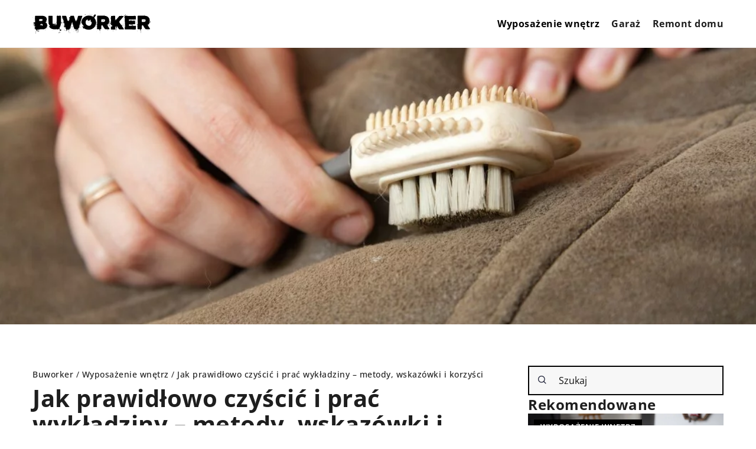

--- FILE ---
content_type: text/html; charset=UTF-8
request_url: https://buworker.pl/jak-prawidlowo-czyscic-i-prac-wykladziny-metody-wskazowki-i-korzysci/
body_size: 17155
content:
<!DOCTYPE html>
<html lang="pl">
<head><meta charset="UTF-8"><script>if(navigator.userAgent.match(/MSIE|Internet Explorer/i)||navigator.userAgent.match(/Trident\/7\..*?rv:11/i)){var href=document.location.href;if(!href.match(/[?&]nowprocket/)){if(href.indexOf("?")==-1){if(href.indexOf("#")==-1){document.location.href=href+"?nowprocket=1"}else{document.location.href=href.replace("#","?nowprocket=1#")}}else{if(href.indexOf("#")==-1){document.location.href=href+"&nowprocket=1"}else{document.location.href=href.replace("#","&nowprocket=1#")}}}}</script><script>(()=>{class RocketLazyLoadScripts{constructor(){this.v="1.2.6",this.triggerEvents=["keydown","mousedown","mousemove","touchmove","touchstart","touchend","wheel"],this.userEventHandler=this.t.bind(this),this.touchStartHandler=this.i.bind(this),this.touchMoveHandler=this.o.bind(this),this.touchEndHandler=this.h.bind(this),this.clickHandler=this.u.bind(this),this.interceptedClicks=[],this.interceptedClickListeners=[],this.l(this),window.addEventListener("pageshow",(t=>{this.persisted=t.persisted,this.everythingLoaded&&this.m()})),this.CSPIssue=sessionStorage.getItem("rocketCSPIssue"),document.addEventListener("securitypolicyviolation",(t=>{this.CSPIssue||"script-src-elem"!==t.violatedDirective||"data"!==t.blockedURI||(this.CSPIssue=!0,sessionStorage.setItem("rocketCSPIssue",!0))})),document.addEventListener("DOMContentLoaded",(()=>{this.k()})),this.delayedScripts={normal:[],async:[],defer:[]},this.trash=[],this.allJQueries=[]}p(t){document.hidden?t.t():(this.triggerEvents.forEach((e=>window.addEventListener(e,t.userEventHandler,{passive:!0}))),window.addEventListener("touchstart",t.touchStartHandler,{passive:!0}),window.addEventListener("mousedown",t.touchStartHandler),document.addEventListener("visibilitychange",t.userEventHandler))}_(){this.triggerEvents.forEach((t=>window.removeEventListener(t,this.userEventHandler,{passive:!0}))),document.removeEventListener("visibilitychange",this.userEventHandler)}i(t){"HTML"!==t.target.tagName&&(window.addEventListener("touchend",this.touchEndHandler),window.addEventListener("mouseup",this.touchEndHandler),window.addEventListener("touchmove",this.touchMoveHandler,{passive:!0}),window.addEventListener("mousemove",this.touchMoveHandler),t.target.addEventListener("click",this.clickHandler),this.L(t.target,!0),this.S(t.target,"onclick","rocket-onclick"),this.C())}o(t){window.removeEventListener("touchend",this.touchEndHandler),window.removeEventListener("mouseup",this.touchEndHandler),window.removeEventListener("touchmove",this.touchMoveHandler,{passive:!0}),window.removeEventListener("mousemove",this.touchMoveHandler),t.target.removeEventListener("click",this.clickHandler),this.L(t.target,!1),this.S(t.target,"rocket-onclick","onclick"),this.M()}h(){window.removeEventListener("touchend",this.touchEndHandler),window.removeEventListener("mouseup",this.touchEndHandler),window.removeEventListener("touchmove",this.touchMoveHandler,{passive:!0}),window.removeEventListener("mousemove",this.touchMoveHandler)}u(t){t.target.removeEventListener("click",this.clickHandler),this.L(t.target,!1),this.S(t.target,"rocket-onclick","onclick"),this.interceptedClicks.push(t),t.preventDefault(),t.stopPropagation(),t.stopImmediatePropagation(),this.M()}O(){window.removeEventListener("touchstart",this.touchStartHandler,{passive:!0}),window.removeEventListener("mousedown",this.touchStartHandler),this.interceptedClicks.forEach((t=>{t.target.dispatchEvent(new MouseEvent("click",{view:t.view,bubbles:!0,cancelable:!0}))}))}l(t){EventTarget.prototype.addEventListenerWPRocketBase=EventTarget.prototype.addEventListener,EventTarget.prototype.addEventListener=function(e,i,o){"click"!==e||t.windowLoaded||i===t.clickHandler||t.interceptedClickListeners.push({target:this,func:i,options:o}),(this||window).addEventListenerWPRocketBase(e,i,o)}}L(t,e){this.interceptedClickListeners.forEach((i=>{i.target===t&&(e?t.removeEventListener("click",i.func,i.options):t.addEventListener("click",i.func,i.options))})),t.parentNode!==document.documentElement&&this.L(t.parentNode,e)}D(){return new Promise((t=>{this.P?this.M=t:t()}))}C(){this.P=!0}M(){this.P=!1}S(t,e,i){t.hasAttribute&&t.hasAttribute(e)&&(event.target.setAttribute(i,event.target.getAttribute(e)),event.target.removeAttribute(e))}t(){this._(this),"loading"===document.readyState?document.addEventListener("DOMContentLoaded",this.R.bind(this)):this.R()}k(){let t=[];document.querySelectorAll("script[type=rocketlazyloadscript][data-rocket-src]").forEach((e=>{let i=e.getAttribute("data-rocket-src");if(i&&!i.startsWith("data:")){0===i.indexOf("//")&&(i=location.protocol+i);try{const o=new URL(i).origin;o!==location.origin&&t.push({src:o,crossOrigin:e.crossOrigin||"module"===e.getAttribute("data-rocket-type")})}catch(t){}}})),t=[...new Map(t.map((t=>[JSON.stringify(t),t]))).values()],this.T(t,"preconnect")}async R(){this.lastBreath=Date.now(),this.j(this),this.F(this),this.I(),this.W(),this.q(),await this.A(this.delayedScripts.normal),await this.A(this.delayedScripts.defer),await this.A(this.delayedScripts.async);try{await this.U(),await this.H(this),await this.J()}catch(t){console.error(t)}window.dispatchEvent(new Event("rocket-allScriptsLoaded")),this.everythingLoaded=!0,this.D().then((()=>{this.O()})),this.N()}W(){document.querySelectorAll("script[type=rocketlazyloadscript]").forEach((t=>{t.hasAttribute("data-rocket-src")?t.hasAttribute("async")&&!1!==t.async?this.delayedScripts.async.push(t):t.hasAttribute("defer")&&!1!==t.defer||"module"===t.getAttribute("data-rocket-type")?this.delayedScripts.defer.push(t):this.delayedScripts.normal.push(t):this.delayedScripts.normal.push(t)}))}async B(t){if(await this.G(),!0!==t.noModule||!("noModule"in HTMLScriptElement.prototype))return new Promise((e=>{let i;function o(){(i||t).setAttribute("data-rocket-status","executed"),e()}try{if(navigator.userAgent.indexOf("Firefox/")>0||""===navigator.vendor||this.CSPIssue)i=document.createElement("script"),[...t.attributes].forEach((t=>{let e=t.nodeName;"type"!==e&&("data-rocket-type"===e&&(e="type"),"data-rocket-src"===e&&(e="src"),i.setAttribute(e,t.nodeValue))})),t.text&&(i.text=t.text),i.hasAttribute("src")?(i.addEventListener("load",o),i.addEventListener("error",(function(){i.setAttribute("data-rocket-status","failed-network"),e()})),setTimeout((()=>{i.isConnected||e()}),1)):(i.text=t.text,o()),t.parentNode.replaceChild(i,t);else{const i=t.getAttribute("data-rocket-type"),s=t.getAttribute("data-rocket-src");i?(t.type=i,t.removeAttribute("data-rocket-type")):t.removeAttribute("type"),t.addEventListener("load",o),t.addEventListener("error",(i=>{this.CSPIssue&&i.target.src.startsWith("data:")?(console.log("WPRocket: data-uri blocked by CSP -> fallback"),t.removeAttribute("src"),this.B(t).then(e)):(t.setAttribute("data-rocket-status","failed-network"),e())})),s?(t.removeAttribute("data-rocket-src"),t.src=s):t.src="data:text/javascript;base64,"+window.btoa(unescape(encodeURIComponent(t.text)))}}catch(i){t.setAttribute("data-rocket-status","failed-transform"),e()}}));t.setAttribute("data-rocket-status","skipped")}async A(t){const e=t.shift();return e&&e.isConnected?(await this.B(e),this.A(t)):Promise.resolve()}q(){this.T([...this.delayedScripts.normal,...this.delayedScripts.defer,...this.delayedScripts.async],"preload")}T(t,e){var i=document.createDocumentFragment();t.forEach((t=>{const o=t.getAttribute&&t.getAttribute("data-rocket-src")||t.src;if(o&&!o.startsWith("data:")){const s=document.createElement("link");s.href=o,s.rel=e,"preconnect"!==e&&(s.as="script"),t.getAttribute&&"module"===t.getAttribute("data-rocket-type")&&(s.crossOrigin=!0),t.crossOrigin&&(s.crossOrigin=t.crossOrigin),t.integrity&&(s.integrity=t.integrity),i.appendChild(s),this.trash.push(s)}})),document.head.appendChild(i)}j(t){let e={};function i(i,o){return e[o].eventsToRewrite.indexOf(i)>=0&&!t.everythingLoaded?"rocket-"+i:i}function o(t,o){!function(t){e[t]||(e[t]={originalFunctions:{add:t.addEventListener,remove:t.removeEventListener},eventsToRewrite:[]},t.addEventListener=function(){arguments[0]=i(arguments[0],t),e[t].originalFunctions.add.apply(t,arguments)},t.removeEventListener=function(){arguments[0]=i(arguments[0],t),e[t].originalFunctions.remove.apply(t,arguments)})}(t),e[t].eventsToRewrite.push(o)}function s(e,i){let o=e[i];e[i]=null,Object.defineProperty(e,i,{get:()=>o||function(){},set(s){t.everythingLoaded?o=s:e["rocket"+i]=o=s}})}o(document,"DOMContentLoaded"),o(window,"DOMContentLoaded"),o(window,"load"),o(window,"pageshow"),o(document,"readystatechange"),s(document,"onreadystatechange"),s(window,"onload"),s(window,"onpageshow");try{Object.defineProperty(document,"readyState",{get:()=>t.rocketReadyState,set(e){t.rocketReadyState=e},configurable:!0}),document.readyState="loading"}catch(t){console.log("WPRocket DJE readyState conflict, bypassing")}}F(t){let e;function i(e){return t.everythingLoaded?e:e.split(" ").map((t=>"load"===t||0===t.indexOf("load.")?"rocket-jquery-load":t)).join(" ")}function o(o){function s(t){const e=o.fn[t];o.fn[t]=o.fn.init.prototype[t]=function(){return this[0]===window&&("string"==typeof arguments[0]||arguments[0]instanceof String?arguments[0]=i(arguments[0]):"object"==typeof arguments[0]&&Object.keys(arguments[0]).forEach((t=>{const e=arguments[0][t];delete arguments[0][t],arguments[0][i(t)]=e}))),e.apply(this,arguments),this}}o&&o.fn&&!t.allJQueries.includes(o)&&(o.fn.ready=o.fn.init.prototype.ready=function(e){return t.domReadyFired?e.bind(document)(o):document.addEventListener("rocket-DOMContentLoaded",(()=>e.bind(document)(o))),o([])},s("on"),s("one"),t.allJQueries.push(o)),e=o}o(window.jQuery),Object.defineProperty(window,"jQuery",{get:()=>e,set(t){o(t)}})}async H(t){const e=document.querySelector("script[data-webpack]");e&&(await async function(){return new Promise((t=>{e.addEventListener("load",t),e.addEventListener("error",t)}))}(),await t.K(),await t.H(t))}async U(){this.domReadyFired=!0;try{document.readyState="interactive"}catch(t){}await this.G(),document.dispatchEvent(new Event("rocket-readystatechange")),await this.G(),document.rocketonreadystatechange&&document.rocketonreadystatechange(),await this.G(),document.dispatchEvent(new Event("rocket-DOMContentLoaded")),await this.G(),window.dispatchEvent(new Event("rocket-DOMContentLoaded"))}async J(){try{document.readyState="complete"}catch(t){}await this.G(),document.dispatchEvent(new Event("rocket-readystatechange")),await this.G(),document.rocketonreadystatechange&&document.rocketonreadystatechange(),await this.G(),window.dispatchEvent(new Event("rocket-load")),await this.G(),window.rocketonload&&window.rocketonload(),await this.G(),this.allJQueries.forEach((t=>t(window).trigger("rocket-jquery-load"))),await this.G();const t=new Event("rocket-pageshow");t.persisted=this.persisted,window.dispatchEvent(t),await this.G(),window.rocketonpageshow&&window.rocketonpageshow({persisted:this.persisted}),this.windowLoaded=!0}m(){document.onreadystatechange&&document.onreadystatechange(),window.onload&&window.onload(),window.onpageshow&&window.onpageshow({persisted:this.persisted})}I(){const t=new Map;document.write=document.writeln=function(e){const i=document.currentScript;i||console.error("WPRocket unable to document.write this: "+e);const o=document.createRange(),s=i.parentElement;let n=t.get(i);void 0===n&&(n=i.nextSibling,t.set(i,n));const c=document.createDocumentFragment();o.setStart(c,0),c.appendChild(o.createContextualFragment(e)),s.insertBefore(c,n)}}async G(){Date.now()-this.lastBreath>45&&(await this.K(),this.lastBreath=Date.now())}async K(){return document.hidden?new Promise((t=>setTimeout(t))):new Promise((t=>requestAnimationFrame(t)))}N(){this.trash.forEach((t=>t.remove()))}static run(){const t=new RocketLazyLoadScripts;t.p(t)}}RocketLazyLoadScripts.run()})();</script>	
	<script type="rocketlazyloadscript" async data-rocket-src="https://pagead2.googlesyndication.com/pagead/js/adsbygoogle.js?client=ca-pub-3715737002773629"
     crossorigin="anonymous"></script>
	
	<meta name="viewport" content="width=device-width, initial-scale=1">
		<meta name='robots' content='index, follow, max-image-preview:large, max-snippet:-1, max-video-preview:-1' />

	<!-- This site is optimized with the Yoast SEO plugin v25.6 - https://yoast.com/wordpress/plugins/seo/ -->
	<title>Jak prawidłowo czyścić i prać wykładziny - metody, wskazówki i korzyści - buworker.pl</title>
	<meta name="description" content="Zachęcamy do przeczytania naszego wpisu blogowego Jak prawidłowo czyścić i prać wykładziny - metody, wskazówki i korzyści ✔️ gwarantujemy solidną dawkę rzetelnych informacji!" />
	<link rel="canonical" href="https://buworker.pl/jak-prawidlowo-czyscic-i-prac-wykladziny-metody-wskazowki-i-korzysci/" />
	<meta property="og:locale" content="pl_PL" />
	<meta property="og:type" content="article" />
	<meta property="og:title" content="Jak prawidłowo czyścić i prać wykładziny - metody, wskazówki i korzyści - buworker.pl" />
	<meta property="og:description" content="Zachęcamy do przeczytania naszego wpisu blogowego Jak prawidłowo czyścić i prać wykładziny - metody, wskazówki i korzyści ✔️ gwarantujemy solidną dawkę rzetelnych informacji!" />
	<meta property="og:url" content="https://buworker.pl/jak-prawidlowo-czyscic-i-prac-wykladziny-metody-wskazowki-i-korzysci/" />
	<meta property="og:site_name" content="buworker.pl" />
	<meta property="og:image" content="https://buworker.pl/wp-content/uploads/2023/09/woman-cleaning-sheepskin-with-whisk-broom_1398-431.jpg" />
	<meta property="og:image:width" content="1060" />
	<meta property="og:image:height" content="706" />
	<meta property="og:image:type" content="image/jpeg" />
	<meta name="author" content="Redaktor Blue Whale Press" />
	<meta name="twitter:card" content="summary_large_image" />
	<meta name="twitter:label1" content="Napisane przez" />
	<meta name="twitter:data1" content="Redaktor Blue Whale Press" />
	<meta name="twitter:label2" content="Szacowany czas czytania" />
	<meta name="twitter:data2" content="3 minuty" />
	<script type="application/ld+json" class="yoast-schema-graph">{"@context":"https://schema.org","@graph":[{"@type":"WebPage","@id":"https://buworker.pl/jak-prawidlowo-czyscic-i-prac-wykladziny-metody-wskazowki-i-korzysci/","url":"https://buworker.pl/jak-prawidlowo-czyscic-i-prac-wykladziny-metody-wskazowki-i-korzysci/","name":"Jak prawidłowo czyścić i prać wykładziny - metody, wskazówki i korzyści - buworker.pl","isPartOf":{"@id":"https://buworker.pl/#website"},"primaryImageOfPage":{"@id":"https://buworker.pl/jak-prawidlowo-czyscic-i-prac-wykladziny-metody-wskazowki-i-korzysci/#primaryimage"},"image":{"@id":"https://buworker.pl/jak-prawidlowo-czyscic-i-prac-wykladziny-metody-wskazowki-i-korzysci/#primaryimage"},"thumbnailUrl":"https://buworker.pl/wp-content/uploads/2023/09/woman-cleaning-sheepskin-with-whisk-broom_1398-431.jpg","description":"Zachęcamy do przeczytania naszego wpisu blogowego Jak prawidłowo czyścić i prać wykładziny - metody, wskazówki i korzyści ✔️ gwarantujemy solidną dawkę rzetelnych informacji!","inLanguage":"pl-PL","potentialAction":[{"@type":"ReadAction","target":["https://buworker.pl/jak-prawidlowo-czyscic-i-prac-wykladziny-metody-wskazowki-i-korzysci/"]}]},{"@type":"ImageObject","inLanguage":"pl-PL","@id":"https://buworker.pl/jak-prawidlowo-czyscic-i-prac-wykladziny-metody-wskazowki-i-korzysci/#primaryimage","url":"https://buworker.pl/wp-content/uploads/2023/09/woman-cleaning-sheepskin-with-whisk-broom_1398-431.jpg","contentUrl":"https://buworker.pl/wp-content/uploads/2023/09/woman-cleaning-sheepskin-with-whisk-broom_1398-431.jpg","width":1060,"height":706},{"@type":"WebSite","@id":"https://buworker.pl/#website","url":"https://buworker.pl/","name":"buworker.pl","description":"","potentialAction":[{"@type":"SearchAction","target":{"@type":"EntryPoint","urlTemplate":"https://buworker.pl/?s={search_term_string}"},"query-input":{"@type":"PropertyValueSpecification","valueRequired":true,"valueName":"search_term_string"}}],"inLanguage":"pl-PL"}]}</script>
	<!-- / Yoast SEO plugin. -->


<link rel='dns-prefetch' href='//cdnjs.cloudflare.com' />

<!-- buworker.pl is managing ads with Advanced Ads 2.0.16 – https://wpadvancedads.com/ --><!--noptimize--><script type="rocketlazyloadscript" id="buwor-ready">
			window.advanced_ads_ready=function(e,a){a=a||"complete";var d=function(e){return"interactive"===a?"loading"!==e:"complete"===e};d(document.readyState)?e():document.addEventListener("readystatechange",(function(a){d(a.target.readyState)&&e()}),{once:"interactive"===a})},window.advanced_ads_ready_queue=window.advanced_ads_ready_queue||[];		</script>
		<!--/noptimize--><style id='wp-emoji-styles-inline-css' type='text/css'>

	img.wp-smiley, img.emoji {
		display: inline !important;
		border: none !important;
		box-shadow: none !important;
		height: 1em !important;
		width: 1em !important;
		margin: 0 0.07em !important;
		vertical-align: -0.1em !important;
		background: none !important;
		padding: 0 !important;
	}
</style>
<style id='classic-theme-styles-inline-css' type='text/css'>
/*! This file is auto-generated */
.wp-block-button__link{color:#fff;background-color:#32373c;border-radius:9999px;box-shadow:none;text-decoration:none;padding:calc(.667em + 2px) calc(1.333em + 2px);font-size:1.125em}.wp-block-file__button{background:#32373c;color:#fff;text-decoration:none}
</style>
<style id='global-styles-inline-css' type='text/css'>
:root{--wp--preset--aspect-ratio--square: 1;--wp--preset--aspect-ratio--4-3: 4/3;--wp--preset--aspect-ratio--3-4: 3/4;--wp--preset--aspect-ratio--3-2: 3/2;--wp--preset--aspect-ratio--2-3: 2/3;--wp--preset--aspect-ratio--16-9: 16/9;--wp--preset--aspect-ratio--9-16: 9/16;--wp--preset--color--black: #000000;--wp--preset--color--cyan-bluish-gray: #abb8c3;--wp--preset--color--white: #ffffff;--wp--preset--color--pale-pink: #f78da7;--wp--preset--color--vivid-red: #cf2e2e;--wp--preset--color--luminous-vivid-orange: #ff6900;--wp--preset--color--luminous-vivid-amber: #fcb900;--wp--preset--color--light-green-cyan: #7bdcb5;--wp--preset--color--vivid-green-cyan: #00d084;--wp--preset--color--pale-cyan-blue: #8ed1fc;--wp--preset--color--vivid-cyan-blue: #0693e3;--wp--preset--color--vivid-purple: #9b51e0;--wp--preset--gradient--vivid-cyan-blue-to-vivid-purple: linear-gradient(135deg,rgba(6,147,227,1) 0%,rgb(155,81,224) 100%);--wp--preset--gradient--light-green-cyan-to-vivid-green-cyan: linear-gradient(135deg,rgb(122,220,180) 0%,rgb(0,208,130) 100%);--wp--preset--gradient--luminous-vivid-amber-to-luminous-vivid-orange: linear-gradient(135deg,rgba(252,185,0,1) 0%,rgba(255,105,0,1) 100%);--wp--preset--gradient--luminous-vivid-orange-to-vivid-red: linear-gradient(135deg,rgba(255,105,0,1) 0%,rgb(207,46,46) 100%);--wp--preset--gradient--very-light-gray-to-cyan-bluish-gray: linear-gradient(135deg,rgb(238,238,238) 0%,rgb(169,184,195) 100%);--wp--preset--gradient--cool-to-warm-spectrum: linear-gradient(135deg,rgb(74,234,220) 0%,rgb(151,120,209) 20%,rgb(207,42,186) 40%,rgb(238,44,130) 60%,rgb(251,105,98) 80%,rgb(254,248,76) 100%);--wp--preset--gradient--blush-light-purple: linear-gradient(135deg,rgb(255,206,236) 0%,rgb(152,150,240) 100%);--wp--preset--gradient--blush-bordeaux: linear-gradient(135deg,rgb(254,205,165) 0%,rgb(254,45,45) 50%,rgb(107,0,62) 100%);--wp--preset--gradient--luminous-dusk: linear-gradient(135deg,rgb(255,203,112) 0%,rgb(199,81,192) 50%,rgb(65,88,208) 100%);--wp--preset--gradient--pale-ocean: linear-gradient(135deg,rgb(255,245,203) 0%,rgb(182,227,212) 50%,rgb(51,167,181) 100%);--wp--preset--gradient--electric-grass: linear-gradient(135deg,rgb(202,248,128) 0%,rgb(113,206,126) 100%);--wp--preset--gradient--midnight: linear-gradient(135deg,rgb(2,3,129) 0%,rgb(40,116,252) 100%);--wp--preset--font-size--small: 13px;--wp--preset--font-size--medium: 20px;--wp--preset--font-size--large: 36px;--wp--preset--font-size--x-large: 42px;--wp--preset--spacing--20: 0.44rem;--wp--preset--spacing--30: 0.67rem;--wp--preset--spacing--40: 1rem;--wp--preset--spacing--50: 1.5rem;--wp--preset--spacing--60: 2.25rem;--wp--preset--spacing--70: 3.38rem;--wp--preset--spacing--80: 5.06rem;--wp--preset--shadow--natural: 6px 6px 9px rgba(0, 0, 0, 0.2);--wp--preset--shadow--deep: 12px 12px 50px rgba(0, 0, 0, 0.4);--wp--preset--shadow--sharp: 6px 6px 0px rgba(0, 0, 0, 0.2);--wp--preset--shadow--outlined: 6px 6px 0px -3px rgba(255, 255, 255, 1), 6px 6px rgba(0, 0, 0, 1);--wp--preset--shadow--crisp: 6px 6px 0px rgba(0, 0, 0, 1);}:where(.is-layout-flex){gap: 0.5em;}:where(.is-layout-grid){gap: 0.5em;}body .is-layout-flex{display: flex;}.is-layout-flex{flex-wrap: wrap;align-items: center;}.is-layout-flex > :is(*, div){margin: 0;}body .is-layout-grid{display: grid;}.is-layout-grid > :is(*, div){margin: 0;}:where(.wp-block-columns.is-layout-flex){gap: 2em;}:where(.wp-block-columns.is-layout-grid){gap: 2em;}:where(.wp-block-post-template.is-layout-flex){gap: 1.25em;}:where(.wp-block-post-template.is-layout-grid){gap: 1.25em;}.has-black-color{color: var(--wp--preset--color--black) !important;}.has-cyan-bluish-gray-color{color: var(--wp--preset--color--cyan-bluish-gray) !important;}.has-white-color{color: var(--wp--preset--color--white) !important;}.has-pale-pink-color{color: var(--wp--preset--color--pale-pink) !important;}.has-vivid-red-color{color: var(--wp--preset--color--vivid-red) !important;}.has-luminous-vivid-orange-color{color: var(--wp--preset--color--luminous-vivid-orange) !important;}.has-luminous-vivid-amber-color{color: var(--wp--preset--color--luminous-vivid-amber) !important;}.has-light-green-cyan-color{color: var(--wp--preset--color--light-green-cyan) !important;}.has-vivid-green-cyan-color{color: var(--wp--preset--color--vivid-green-cyan) !important;}.has-pale-cyan-blue-color{color: var(--wp--preset--color--pale-cyan-blue) !important;}.has-vivid-cyan-blue-color{color: var(--wp--preset--color--vivid-cyan-blue) !important;}.has-vivid-purple-color{color: var(--wp--preset--color--vivid-purple) !important;}.has-black-background-color{background-color: var(--wp--preset--color--black) !important;}.has-cyan-bluish-gray-background-color{background-color: var(--wp--preset--color--cyan-bluish-gray) !important;}.has-white-background-color{background-color: var(--wp--preset--color--white) !important;}.has-pale-pink-background-color{background-color: var(--wp--preset--color--pale-pink) !important;}.has-vivid-red-background-color{background-color: var(--wp--preset--color--vivid-red) !important;}.has-luminous-vivid-orange-background-color{background-color: var(--wp--preset--color--luminous-vivid-orange) !important;}.has-luminous-vivid-amber-background-color{background-color: var(--wp--preset--color--luminous-vivid-amber) !important;}.has-light-green-cyan-background-color{background-color: var(--wp--preset--color--light-green-cyan) !important;}.has-vivid-green-cyan-background-color{background-color: var(--wp--preset--color--vivid-green-cyan) !important;}.has-pale-cyan-blue-background-color{background-color: var(--wp--preset--color--pale-cyan-blue) !important;}.has-vivid-cyan-blue-background-color{background-color: var(--wp--preset--color--vivid-cyan-blue) !important;}.has-vivid-purple-background-color{background-color: var(--wp--preset--color--vivid-purple) !important;}.has-black-border-color{border-color: var(--wp--preset--color--black) !important;}.has-cyan-bluish-gray-border-color{border-color: var(--wp--preset--color--cyan-bluish-gray) !important;}.has-white-border-color{border-color: var(--wp--preset--color--white) !important;}.has-pale-pink-border-color{border-color: var(--wp--preset--color--pale-pink) !important;}.has-vivid-red-border-color{border-color: var(--wp--preset--color--vivid-red) !important;}.has-luminous-vivid-orange-border-color{border-color: var(--wp--preset--color--luminous-vivid-orange) !important;}.has-luminous-vivid-amber-border-color{border-color: var(--wp--preset--color--luminous-vivid-amber) !important;}.has-light-green-cyan-border-color{border-color: var(--wp--preset--color--light-green-cyan) !important;}.has-vivid-green-cyan-border-color{border-color: var(--wp--preset--color--vivid-green-cyan) !important;}.has-pale-cyan-blue-border-color{border-color: var(--wp--preset--color--pale-cyan-blue) !important;}.has-vivid-cyan-blue-border-color{border-color: var(--wp--preset--color--vivid-cyan-blue) !important;}.has-vivid-purple-border-color{border-color: var(--wp--preset--color--vivid-purple) !important;}.has-vivid-cyan-blue-to-vivid-purple-gradient-background{background: var(--wp--preset--gradient--vivid-cyan-blue-to-vivid-purple) !important;}.has-light-green-cyan-to-vivid-green-cyan-gradient-background{background: var(--wp--preset--gradient--light-green-cyan-to-vivid-green-cyan) !important;}.has-luminous-vivid-amber-to-luminous-vivid-orange-gradient-background{background: var(--wp--preset--gradient--luminous-vivid-amber-to-luminous-vivid-orange) !important;}.has-luminous-vivid-orange-to-vivid-red-gradient-background{background: var(--wp--preset--gradient--luminous-vivid-orange-to-vivid-red) !important;}.has-very-light-gray-to-cyan-bluish-gray-gradient-background{background: var(--wp--preset--gradient--very-light-gray-to-cyan-bluish-gray) !important;}.has-cool-to-warm-spectrum-gradient-background{background: var(--wp--preset--gradient--cool-to-warm-spectrum) !important;}.has-blush-light-purple-gradient-background{background: var(--wp--preset--gradient--blush-light-purple) !important;}.has-blush-bordeaux-gradient-background{background: var(--wp--preset--gradient--blush-bordeaux) !important;}.has-luminous-dusk-gradient-background{background: var(--wp--preset--gradient--luminous-dusk) !important;}.has-pale-ocean-gradient-background{background: var(--wp--preset--gradient--pale-ocean) !important;}.has-electric-grass-gradient-background{background: var(--wp--preset--gradient--electric-grass) !important;}.has-midnight-gradient-background{background: var(--wp--preset--gradient--midnight) !important;}.has-small-font-size{font-size: var(--wp--preset--font-size--small) !important;}.has-medium-font-size{font-size: var(--wp--preset--font-size--medium) !important;}.has-large-font-size{font-size: var(--wp--preset--font-size--large) !important;}.has-x-large-font-size{font-size: var(--wp--preset--font-size--x-large) !important;}
:where(.wp-block-post-template.is-layout-flex){gap: 1.25em;}:where(.wp-block-post-template.is-layout-grid){gap: 1.25em;}
:where(.wp-block-columns.is-layout-flex){gap: 2em;}:where(.wp-block-columns.is-layout-grid){gap: 2em;}
:root :where(.wp-block-pullquote){font-size: 1.5em;line-height: 1.6;}
</style>
<link data-minify="1" rel='stylesheet' id='mainstyle-css' href='https://buworker.pl/wp-content/cache/min/1/wp-content/themes/knight-theme/style.css?ver=1746780804' type='text/css' media='all' />
<script type="text/javascript" src="https://buworker.pl/wp-includes/js/jquery/jquery.min.js?ver=3.7.1" id="jquery-core-js"></script>
<script type="text/javascript" src="https://buworker.pl/wp-includes/js/jquery/jquery-migrate.min.js?ver=3.4.1" id="jquery-migrate-js" data-rocket-defer defer></script>
<script  type="application/ld+json">
        {
          "@context": "https://schema.org",
          "@type": "BreadcrumbList",
          "itemListElement": [{"@type": "ListItem","position": 1,"name": "buworker","item": "https://buworker.pl" },{"@type": "ListItem","position": 2,"name": "Wyposażenie wnętrz","item": "https://buworker.pl/kategoria/wyposazenie-wnetrz/" },{"@type": "ListItem","position": 3,"name": "Jak prawidłowo czyścić i prać wykładziny &#8211; metody, wskazówki i korzyści"}]
        }
        </script>    <style>
    @font-face {font-family: 'Open Sans';font-style: normal;font-weight: 400;src: url('https://buworker.pl/wp-content/themes/knight-theme/fonts/OpenSans-Regular.ttf');font-display: swap;}
    @font-face {font-family: 'Open Sans';font-style: normal;font-weight: 500;src: url('https://buworker.pl/wp-content/themes/knight-theme/fonts/OpenSans-Medium.ttf');font-display: swap;}
    @font-face {font-family: 'Open Sans';font-style: normal;font-weight: 600;src: url('https://buworker.pl/wp-content/themes/knight-theme/fonts/OpenSans-SemiBold.ttf');font-display: swap;}
    @font-face {font-family: 'Open Sans';font-style: normal;font-weight: 700;src: url('https://buworker.pl/wp-content/themes/knight-theme/fonts/OpenSans-Bold.ttf');font-display: swap;}
    @font-face {font-family: 'Open Sans';font-style: normal;font-weight: 800;src: url('https://buworker.pl/wp-content/themes/knight-theme/fonts/OpenSans-ExtraBold.ttf');font-display: swap;}
    </style>
<script  type="application/ld+json">
        {
          "@context": "https://schema.org",
          "@type": "Article",
          "headline": "Jak prawidłowo czyścić i prać wykładziny &#8211; metody, wskazówki i korzyści",
          "image": "https://buworker.pl/wp-content/uploads/2023/09/woman-cleaning-sheepskin-with-whisk-broom_1398-431.jpg",
          "datePublished": "2023-09-22",
          "dateModified": "2023-09-22",
          "author": {
            "@type": "Person",
            "name": "Redaktor Blue Whale Press"
          },
           "publisher": {
            "@type": "Organization",
            "name": "buworker.pl",
            "logo": {
              "@type": "ImageObject",
              "url": "https://buworker.pl/wp-content/themes/knight-theme/svg/buworker.svg"
            }
          }
          
        }
        </script><link rel="icon" href="https://buworker.pl/wp-content/uploads/2023/01/favikona-4.png" sizes="32x32" />
<link rel="icon" href="https://buworker.pl/wp-content/uploads/2023/01/favikona-4.png" sizes="192x192" />
<link rel="apple-touch-icon" href="https://buworker.pl/wp-content/uploads/2023/01/favikona-4.png" />
<meta name="msapplication-TileImage" content="https://buworker.pl/wp-content/uploads/2023/01/favikona-4.png" />
		<style type="text/css" id="wp-custom-css">
			.adsense {
  width: 100%;
}
		</style>
		<noscript><style id="rocket-lazyload-nojs-css">.rll-youtube-player, [data-lazy-src]{display:none !important;}</style></noscript>
	<!-- Google tag (gtag.js) -->
	<script type="rocketlazyloadscript" async data-rocket-src="https://www.googletagmanager.com/gtag/js?id=G-7VLDTRN8C8"></script>
	<script type="rocketlazyloadscript">
	window.dataLayer = window.dataLayer || [];
	function gtag(){dataLayer.push(arguments);}
	gtag('js', new Date());

	gtag('config', 'G-7VLDTRN8C8');
	</script>	
</head>

<body class="post-template-default single single-post postid-6385 single-format-standard aa-prefix-buwor-">


	<header class="k_header">
		<div class="k_conatiner k-flex-between"> 
			<nav id="mainnav" class="mainnav" role="navigation">
				<div class="menu-menu-container"><ul id="menu-menu" class="menu"><li id="menu-item-6101" class="menu-item menu-item-type-taxonomy menu-item-object-category current-post-ancestor current-menu-parent current-post-parent menu-item-6101"><a href="https://buworker.pl/kategoria/wyposazenie-wnetrz/">Wyposażenie wnętrz</a></li>
<li id="menu-item-5090" class="menu-item menu-item-type-taxonomy menu-item-object-category menu-item-5090"><a href="https://buworker.pl/kategoria/garaz/">Garaż</a></li>
<li id="menu-item-5088" class="menu-item menu-item-type-taxonomy menu-item-object-category menu-item-5088"><a href="https://buworker.pl/kategoria/remont-domu/">Remont domu</a></li>
</ul></div>			</nav> 
			<div class="k_logo">
								<a href="https://buworker.pl/">   
					<img width="342" height="58" src="https://buworker.pl/wp-content/themes/knight-theme/svg/buworker.svg" class="logo-main" alt="buworker.pl">	
				</a>
							</div> 	
			<div class="mobile-menu">
				<div id="btn-menu">
					<svg class="ham hamRotate ham8" viewBox="0 0 100 100" width="80" onclick="this.classList.toggle('active')">
						<path class="line top" d="m 30,33 h 40 c 3.722839,0 7.5,3.126468 7.5,8.578427 0,5.451959 -2.727029,8.421573 -7.5,8.421573 h -20" />
						<path class="line middle"d="m 30,50 h 40" />
						<path class="line bottom" d="m 70,67 h -40 c 0,0 -7.5,-0.802118 -7.5,-8.365747 0,-7.563629 7.5,-8.634253 7.5,-8.634253 h 20" />
					</svg>
				</div>
			</div>
		</div> 
	</header>
			
									

<section class="k_img_banner k_bg_section k-flex-v-center">
	<div class="k_conatiner k_conatiner-full k_relative k-flex-center">
		<img width="1060" height="706" src="https://buworker.pl/wp-content/uploads/2023/09/woman-cleaning-sheepskin-with-whisk-broom_1398-431.jpg" alt="Jak prawidłowo czyścić i prać wykładziny &#8211; metody, wskazówki i korzyści">	
	</div>
</section>

<section class="k_text_section k-pt-7 k-pt-5-m">
	<div class="k_conatiner k_conatiner-col">
		
		<div class="k_col-7">
		<ul id="breadcrumbs" class="k_breadcrumbs"><li class="item-home"><a class="bread-link bread-home" href="https://buworker.pl" title="Buworker">buworker</a></li><li class="separator separator-home"> / </li><li data-id="4" class="item-cat"><a href="https://buworker.pl/kategoria/wyposazenie-wnetrz/">Wyposażenie wnętrz</a></li><li class="separator"> / </li><li data-id="5" class="item-current  item-6385"><strong class="bread-current bread-6385" title="Jak prawidłowo czyścić i prać wykładziny &#8211; metody, wskazówki i korzyści">Jak prawidłowo czyścić i prać wykładziny &#8211; metody, wskazówki i korzyści</strong></li></ul>		<h1 class="k_page_h1 k-mb-3">Jak prawidłowo czyścić i prać wykładziny &#8211; metody, wskazówki i korzyści</h1>
		<div class="k_meta-single k-mb-3 k-mt-1 k-flex k-flex-v-center k_weight-semibold">
				<div class="k_post-single-author">
				
					<div class="k_meta-value k-flex k-flex-v-center">
					<svg width="80" height="80" viewBox="0 0 80 80" fill="none" xmlns="http://www.w3.org/2000/svg"><path d="M60 70L20 70C17.7909 70 16 68.2091 16 66C16 59.3836 20.1048 53.4615 26.3003 51.1395L27.5304 50.6785C35.5704 47.6651 44.4296 47.6651 52.4696 50.6785L53.6997 51.1395C59.8952 53.4615 64 59.3836 64 66C64 68.2091 62.2091 70 60 70Z" fill="#C2CCDE" stroke="#C2CCDE" stroke-width="4" stroke-linecap="square" stroke-linejoin="round" /><path d="M33.9015 38.8673C37.7294 40.8336 42.2706 40.8336 46.0985 38.8673C49.6611 37.0373 52.2136 33.7042 53.0516 29.7878L53.2752 28.7425C54.1322 24.7375 53.2168 20.5576 50.7644 17.2774L50.4053 16.797C47.9525 13.5163 44.0962 11.5845 40 11.5845C35.9038 11.5845 32.0475 13.5163 29.5947 16.797L29.2356 17.2774C26.7832 20.5576 25.8678 24.7375 26.7248 28.7425L26.9484 29.7878C27.7864 33.7042 30.3389 37.0373 33.9015 38.8673Z" fill="#C2CCDE" stroke="#C2CCDE" stroke-width="4" stroke-linecap="round" stroke-linejoin="round" /></svg>
						<a href="https://buworker.pl/autor/redaktor-blue-whale-press/">Redaktor Blue Whale Press</a>					</div>
				</div>
				<div class="k_post-single-date">
					<div class="k_meta-value k-flex k-flex-v-center">
					<svg width="80" height="80" viewBox="0 0 80 80" fill="none" xmlns="http://www.w3.org/2000/svg"><path fill-rule="evenodd" clip-rule="evenodd" d="M55.5 13.5C55.5 12.1193 54.3807 11 53 11C51.6193 11 50.5 12.1193 50.5 13.5V21C50.5 21.2761 50.2761 21.5 50 21.5L30 21.5C29.7239 21.5 29.5 21.2761 29.5 21V13.5C29.5 12.1193 28.3807 11 27 11C25.6193 11 24.5 12.1193 24.5 13.5V21C24.5 21.2761 24.2761 21.5 24 21.5H20C17.7909 21.5 16 23.2909 16 25.5L16 31L64 31V25.5C64 23.2909 62.2091 21.5 60 21.5H56C55.7239 21.5 55.5 21.2761 55.5 21V13.5ZM64 36L16 36L16 65.5C16 67.7091 17.7909 69.5 20 69.5H60C62.2091 69.5 64 67.7091 64 65.5V36Z" fill="#000000" /></svg>
						<time>22 września 2023</time>
					</div>
				</div>
				<div class="k_post-single-cat">
					<a href="https://buworker.pl/kategoria/wyposazenie-wnetrz/">Wyposażenie wnętrz</a>  
				</div>  
				 
			</div>
			


			<div class="k-post-reading-time">Potrzebujesz ok. 3 min. aby przeczytać ten wpis</div>			

			
			<div class="k_content k_ul k-justify">
				<div class='etykiety-publikacji'><div class="spons"><p class="tit-art">Artykuł sponsorowany</p></div></div><p>Zastanawiasz się jak prawidłowo czyścić i prać wykładziny? Idealnie czysta i pachnąca wykładzina dodaje mieszkaniu uroku, niestety utrzymanie jej w idealnym stanie wymaga nakładu pracy i czasu. W tym artykule dowiesz się jak prawidłowo pielęgnować wykładziny oraz jakie korzyści daje regularne ich czyszczenie i pranie.</p>
<h2>Oczyszczanie wykładzin &#8211; klucz do długowieczności</h2>
<p>Oczyszczanie wykładzin to klucz do ich długowieczności. Wykładziny, które regularnie i prawidłowo są czyszczone, odznaczają się większą trwałością i estetyką. Czysta i dobrze utrzymana wykładzina jest odporna na uszkodzenia, a jej kolory pozostają żywe przez długi czas. Niemniej jednak, oczyszczanie wykładzin jest procesem, który wymaga precyzji i wiedzy. Niewłaściwe metody czyszczenia mogą prowadzić do jej uszkodzeń i skrócenia jej żywotności. Dlatego warto skorzystać z usług profesjonalistów, którzy posiadają odpowiednią wiedzę i doświadczenie. <a href="https://profesjonalnesprzatanie.pl/pranie-wykladzin/">Pranie wykładzin Warszawa</a> to gwarancja skutecznego i bezpiecznego oczyszczania, które doda twojej wykładziny lata życia. Pamiętaj, że dobrze utrzymana wykładzina to zdrowe i bezpieczne środowisko dla ciebie i twojej rodziny.</p>
<h2>Jak prawidłowo prać wykładziny &#8211; najlepsze metody</h2>
<p>Pranie wykładziny jest procesem, który wymaga odpowiednich metod i zasad. Istnieją różne metody, które możemy zastosować do prawidłowego prania wykładziny. Pierwszą z nich jest pranie ręczne, które jest metodą najbardziej czasochłonną, jednakże pod warunkiem używania odpowiednich detergentów, może być ona bardzo skuteczna. Kolejną techniką jest pranie maszynowe. To szybsza metoda, choć wymaga specjalistycznego sprzętu. Niezależnie od wybranej metody, istotne jest stosowanie się do zaleceń producenta wykładziny, szczególnie dotyczących temperatury wody i środków czystości.</p>
<ul>
<li>Pranie ręczne &#8211; metoda czasochłonna, ale też dokładna.</li>
<li>Pranie maszynowe &#8211; szybsza metoda, wymaga jednak specjalistycznego sprzętu.</li>
<li>Przestrzeganie zaleceń producenta &#8211; to podstawa, by nie uszkodzić wykładziny podczas prania.</li>
</ul>
<p>Wybranie odpowiedniej metody prania zagwarantuje, że wykładzina będzie czysta, świeża i zachowa swój pierwotny wygląd przez długi czas. Wybór metody zależy od indywidualnych potrzeb, czasu, jaki mamy do dyspozycji oraz rodzaju naszej wykładziny.</p>
<h2>Korzyści z regularnej pielęgnacji wykładzin</h2>
<p>Regularna pielęgnacja wykładzin przynosi wiele korzyści, które mają bezpośredni wpływ na poziom komfortu w naszych domach i biurach. Wytrwałość w utrzymaniu czystych wykładzin to nie tylko zachowanie estetyki pomieszczenia, ale przede wszystkim troska o zdrowie domowników. Włókna wykładzin są narażone na nagromadzenie kurzu, alergenów oraz mikroorganizmów, które mogą prowadzić do różnych schorzeń. Regularna pielęgnacja tych powierzchni znacząco minimalizuje ryzyko wystąpienia niepożądanych reakcji zdrowotnych. Ponadto, czysta, odpowiednio zadbana wykładzina wygląda nie tylko lepiej, ale również przyczynia się do wydłużenia jej żywotności. Jest więc to inwestycja, która przekłada się na oszczędności długoterminowe. Właściwa pielęgnacja to również eliminacja nieprzyjemnych zapachów, które mogą być rozprzestrzeniane przez zabrudzone wykładziny. W ten sposób dbałość o czystość wykładzin przekłada się na poprawę jakości powietrza w pomieszczeniach. Regularność w tej czynności to klucz do zdrowszego i estetycznie przyjemniejszego otoczenia.</p>
			</div>

			
			

			
			<div class="k_posts-category k-flex k-mt-5">
				<div class="k-flex k_post-category-title k-color-161 k_uppercase k_weight-bold k_subtitle-24 k-mb-3 k_ls-1">Zobacz również</div>
				
				<div class="k_posts_category k-grid k-grid-2 k-gap-30"><div class="k_post_category-item k-flex"><div class="k_post-image k-flex k-mb-1"><a class="k-flex" href="https://buworker.pl/kluczowe-elementy-w-projektowaniu-przestrzeni-biurowej-od-ergonomii-do-oswietlenia/" rel="nofollow"><img width="1060" height="596" src="https://buworker.pl/wp-content/uploads/2024/02/no-people-empty-desk-with-laptop-computer-apartment-use-modern-digital-technology-entertainment-nobody-home-office-with-interior-decorations-creative-indoors-style_482257-42172-1.jpg" class="attachment-full size-full wp-post-image" alt="Kluczowe elementy w projektowaniu przestrzeni biurowej: od ergonomii do oświetlenia" decoding="async" /></a></div><div class="k_post-content"><div class="k_post-date k-mb-1"><time>06 lutego 2024</time></div><a class="k_post-title k_weight-semibold" href="https://buworker.pl/kluczowe-elementy-w-projektowaniu-przestrzeni-biurowej-od-ergonomii-do-oswietlenia/">Kluczowe elementy w projektowaniu przestrzeni biurowej: od ergonomii do oświetlenia</a></div></div><div class="k_post_category-item k-flex"><div class="k_post-image k-flex k-mb-1"><a class="k-flex" href="https://buworker.pl/jakie-meble-sprawdza-sie-w-biurze-naszej-firmy/" rel="nofollow"><img width="1280" height="853" src="https://buworker.pl/wp-content/uploads/2023/04/small-office-g76861c8fe_1280.jpg" class="attachment-full size-full wp-post-image" alt="Jakie meble sprawdzą się w biurze naszej firmy?" decoding="async" loading="lazy" /></a></div><div class="k_post-content"><div class="k_post-date k-mb-1"><time>06 kwietnia 2023</time></div><a class="k_post-title k_weight-semibold" href="https://buworker.pl/jakie-meble-sprawdza-sie-w-biurze-naszej-firmy/">Jakie meble sprawdzą się w biurze naszej firmy?</a></div></div><div class="k_post_category-item k-flex"><div class="k_post-image k-flex k-mb-1"><a class="k-flex" href="https://buworker.pl/rolety-do-domu-jakie-wybrac/" rel="nofollow"><img width="1080" height="718" src="https://buworker.pl/wp-content/uploads/2023/06/photo-1530272423606-173cf40846e3.jpeg" class="attachment-full size-full wp-post-image" alt="Rolety do domu &#8211; jakie wybrać?" decoding="async" loading="lazy" /></a></div><div class="k_post-content"><div class="k_post-date k-mb-1"><time>22 czerwca 2023</time></div><a class="k_post-title k_weight-semibold" href="https://buworker.pl/rolety-do-domu-jakie-wybrac/">Rolety do domu &#8211; jakie wybrać?</a></div></div><div class="k_post_category-item k-flex"><div class="k_post-image k-flex k-mb-1"><a class="k-flex" href="https://buworker.pl/jakie-sa-kluczowe-zasady-aranzacji-przestrzeni-handlowej-z-uzyciem-mebli-sklepowych/" rel="nofollow"><img width="626" height="470" src="https://buworker.pl/wp-content/uploads/2024/12/blurred-jewelry-shop_1203-825.jpg" class="attachment-full size-full wp-post-image" alt="Jakie są kluczowe zasady aranżacji przestrzeni handlowej z użyciem mebli sklepowych?" decoding="async" loading="lazy" /></a></div><div class="k_post-content"><div class="k_post-date k-mb-1"><time>16 grudnia 2024</time></div><a class="k_post-title k_weight-semibold" href="https://buworker.pl/jakie-sa-kluczowe-zasady-aranzacji-przestrzeni-handlowej-z-uzyciem-mebli-sklepowych/">Jakie są kluczowe zasady aranżacji przestrzeni handlowej z użyciem mebli sklepowych?</a></div></div><div class="k_post_category-item k-flex"><div class="k_post-image k-flex k-mb-1"><a class="k-flex" href="https://buworker.pl/jak-prawidlowo-oswietlic-schody-poradnik/" rel="nofollow"><img width="1225" height="693" src="https://buworker.pl/wp-content/uploads/2024/03/schody-oswietlenie.png" class="attachment-full size-full wp-post-image" alt="Jak prawidłowo oświetlić schody? – PORADNIK" decoding="async" loading="lazy" /></a></div><div class="k_post-content"><div class="k_post-date k-mb-1"><time>18 marca 2024</time></div><a class="k_post-title k_weight-semibold" href="https://buworker.pl/jak-prawidlowo-oswietlic-schody-poradnik/">Jak prawidłowo oświetlić schody? – PORADNIK</a></div></div><div class="k_post_category-item k-flex"><div class="k_post-image k-flex k-mb-1"><a class="k-flex" href="https://buworker.pl/tworzenie-unikalnych-aranzacji-wnetrza-z-wykorzystaniem-plytek-mozaikowych/" rel="nofollow"><img width="626" height="417" src="https://buworker.pl/wp-content/uploads/2024/10/background-from-shard-old-mosaic-tiles-shards-ceramic-decorative-tiles-create-pattern-background-design-idea-decoration-space-wallpaper-advertising_166373-3052.jpg" class="attachment-full size-full wp-post-image" alt="Tworzenie unikalnych aranżacji wnętrza z wykorzystaniem płytek mozaikowych" decoding="async" loading="lazy" /></a></div><div class="k_post-content"><div class="k_post-date k-mb-1"><time>17 października 2024</time></div><a class="k_post-title k_weight-semibold" href="https://buworker.pl/tworzenie-unikalnych-aranzacji-wnetrza-z-wykorzystaniem-plytek-mozaikowych/">Tworzenie unikalnych aranżacji wnętrza z wykorzystaniem płytek mozaikowych</a></div></div></div>	
				
			</div>

			<div class="k_comments_section k-pt-5 k-pb-7">
				
				

 

<div class="k_comments">
    	<div id="respond" class="comment-respond">
		<div class="k_form-title k_subtitle-24 k_uppercase k_weight-bold k-mb-4 k_ls-2">Dodaj komentarz <small><a rel="nofollow" id="cancel-comment-reply-link" href="/jak-prawidlowo-czyscic-i-prac-wykladziny-metody-wskazowki-i-korzysci/#respond" style="display:none;">Anuluj pisanie odpowiedzi</a></small></div><form action="https://buworker.pl/wp-comments-post.php" method="post" id="commentform" class="comment-form" novalidate><p class="comment-notes"><span id="email-notes">Twój adres e-mail nie zostanie opublikowany.</span> <span class="required-field-message">Wymagane pola są oznaczone <span class="required">*</span></span></p><p class="comment-form-author"><label for="author">Nazwa</label> <span class="required">*</span><input id="author" name="author" type="text" value="" size="30" aria-required='true' placeholder="Nazwa" /></p>
<p class="comment-form-email"><label for="email">E-mail</label> <span class="required">*</span><input id="email" name="email" type="text" value="" size="30" aria-required='true' placeholder="E-mail" /></p>
<p class="comment-form-url"><label for="url">Witryna www</label><input id="url" name="url" type="text" value="" size="30"  placeholder="Witryna www"/></p>
<p class="comment-form-cookies-consent"><input id="wp-comment-cookies-consent" name="wp-comment-cookies-consent" type="checkbox" value="yes"Array /><label for="wp-comment-cookies-consent">Zapamiętaj mnie</label></p>
<p class="comment-form-comment"><label for="comment">Komentarz</label><textarea id="comment" required="required" name="comment" cols="45" rows="5" placeholder="Twój komentarz" aria-required="true"></textarea></p><p class="form-submit"><input name="submit" type="submit" id="submit" class="submit" value="Wyślij" /> <input type='hidden' name='comment_post_ID' value='6385' id='comment_post_ID' />
<input type='hidden' name='comment_parent' id='comment_parent' value='0' />
</p> <p class="comment-form-aios-antibot-keys"><input type="hidden" name="z119zg9m" value="rlfecdxqqu2h" ><input type="hidden" name="vrg1sne6" value="9tj190jxmm68" ><input type="hidden" name="edxll4wb" value="zbdy1qyisx3b" ><input type="hidden" name="yzrnk84u" value="sz5tecssg8af" ><input type="hidden" name="aios_antibot_keys_expiry" id="aios_antibot_keys_expiry" value="1769385600"></p></form>	</div><!-- #respond -->
	


     
</div>					
			</div>	

			
		</div>
		<div class="k_col-3 k-sticky k-mt-5-m k-pb-7 k-flex k-gap-50 k-flex-v-start">

			<div class="k_search-form k-flex">
	<form  class="k-flex" method="get" action="https://buworker.pl/">
		<input class="k_search-input" type="text" name="s" placeholder="Szukaj" value="">
		<button class="k_search-btn" type="submit" aria-label="Szukaj"></button>
	</form>
</div>
			<div class="k_blog-cat-post k-gap-30 k-flex">
				<div class="k-cat-name k-flex k-third-color k_subtitle-24">Rekomendowane</div><div class="k-cat-post-slick k-flex"><div class="k_post-cat-sidebar k-flex k_relative"><div class="k_post-image k-flex k-mb-15"><a class="k-flex" href="https://buworker.pl/jak-wybrac-biurko-z-drewna-do-domowego-biura/" rel="nofollow"><img width="1060" height="706" src="https://buworker.pl/wp-content/uploads/2023/11/messy-desk-with-crumpled-paper-high-angle_23-2149363774.jpg" class="attachment-full size-full wp-post-image" alt="Jak wybrać biurko z drewna do domowego biura" decoding="async" loading="lazy" /></a><div class="k_post-category"><span class="k-color-wyposazenie-wnetrz">Wyposażenie wnętrz</span></div></div><div class="k_post-content"><div class="k_post-date k-mb-1"><time>20 listopada 2023</time></div><a class="k_post-title" href="https://buworker.pl/jak-wybrac-biurko-z-drewna-do-domowego-biura/">Jak wybrać biurko z drewna do domowego biura</a><div class="k_post-excerpt k-mt-1 k-second-color"> Wybór idealnego biurka z drewna może wpływać na Twoją efektywność przy pracy domowej. Dowiedz się, na co zwrócić uwagę wybierając mebel, który łączy funkcjonalność z estetyką.</div></div></div><div class="k_post-cat-sidebar k-flex k_relative"><div class="k_post-image k-flex k-mb-15"><a class="k-flex" href="https://buworker.pl/jakie-sa-najlepsze-praktyki-przy-wyborze-materialow-konstrukcyjnych-do-remontu-domu/" rel="nofollow"><img width="626" height="418" src="https://buworker.pl/wp-content/uploads/2025/05/handsome-young-carpenter-working-with-experienced-man_329181-15677.jpg" class="attachment-full size-full wp-post-image" alt="Jakie są najlepsze praktyki przy wyborze materiałów konstrukcyjnych do remontu domu?" decoding="async" loading="lazy" /></a><div class="k_post-category"><span class="k-color-remont-domu">Remont domu</span></div></div><div class="k_post-content"><div class="k_post-date k-mb-1"><time>22 maja 2025</time></div><a class="k_post-title" href="https://buworker.pl/jakie-sa-najlepsze-praktyki-przy-wyborze-materialow-konstrukcyjnych-do-remontu-domu/">Jakie są najlepsze praktyki przy wyborze materiałów konstrukcyjnych do remontu domu?</a><div class="k_post-excerpt k-mt-1 k-second-color"> Zycie projektu remontowego zaczyna się od wyboru odpowiednich materiałów konstrukcyjnych. Dowiedz się, co należy wziąć pod uwagę, aby zapewnić trwałość i efektywność remontu, jednocześnie dbając o ekologię i budżet.</div></div></div><div class="k_post-cat-sidebar k-flex k_relative"><div class="k_post-image k-flex k-mb-15"><a class="k-flex" href="https://buworker.pl/zalety-kompaktowych-zrodel-energii-dla-profesjonalistow-w-branzy-budowlanej/" rel="nofollow"><img width="626" height="417" src="https://buworker.pl/wp-content/uploads/2025/03/medium-shot-engineer-holding-laptop_23-2149352248.jpg" class="attachment-full size-full wp-post-image" alt="Zalety kompaktowych źródeł energii dla profesjonalistów w branży budowlanej" decoding="async" loading="lazy" /></a><div class="k_post-category"><span class="k-color-inne-tematy">Inne</span></div></div><div class="k_post-content"><div class="k_post-date k-mb-1"><time>04 marca 2025</time></div><a class="k_post-title" href="https://buworker.pl/zalety-kompaktowych-zrodel-energii-dla-profesjonalistow-w-branzy-budowlanej/">Zalety kompaktowych źródeł energii dla profesjonalistów w branży budowlanej</a><div class="k_post-excerpt k-mt-1 k-second-color"> Dowiedz się, jak kompaktowe źródła energii mogą zrewolucjonizować pracę w branży budowlanej, oferując wydajność i oszczędności. Poznaj korzyści płynące z ich zastosowań technologicznych.</div></div></div></div>			</div>	
			
				

						
			<div class="k_blog-post-recent k-flex k-sticky">
				
				<div class="k_blog-post-recent-title k-third-color k_subtitle-24">Ostatnie wpisy</div>
				<div class="k_recent-post k-flex"><div class="k_recent-item k-flex k-mt-3"><div class="k_post-image"><a class="k-flex" href="https://buworker.pl/znaczenie-odpowiedniej-izolacji-akustycznej-w-projektowaniu-nowoczesnych-wnetrz/" rel="nofollow"><img width="626" height="417" src="https://buworker.pl/wp-content/uploads/2026/01/building_1127-3340.jpg" alt="Znaczenie odpowiedniej izolacji akustycznej w projektowaniu nowoczesnych wnętrz" loading="lazy"></a></div><div class="k_post-content"><div class="k_post-date"><time>22 stycznia 2026</time></div><a class="k_post-title" href="https://buworker.pl/znaczenie-odpowiedniej-izolacji-akustycznej-w-projektowaniu-nowoczesnych-wnetrz/">Znaczenie odpowiedniej izolacji akustycznej w projektowaniu nowoczesnych wnętrz</a></div></div><div class="k_recent-item k-flex k-mt-3"><div class="k_post-image"><a class="k-flex" href="https://buworker.pl/najlepsze-sposoby-na-skuteczne-pranie-z-uzyciem-detergentow-renomowanych-marek/" rel="nofollow"><img width="626" height="417" src="https://buworker.pl/wp-content/uploads/2026/01/young-woman-posing-with-cleaning-products_273609-21154.jpg" alt="Najlepsze sposoby na skuteczne pranie z użyciem detergentów renomowanych marek" loading="lazy"></a></div><div class="k_post-content"><div class="k_post-date"><time>17 stycznia 2026</time></div><a class="k_post-title" href="https://buworker.pl/najlepsze-sposoby-na-skuteczne-pranie-z-uzyciem-detergentow-renomowanych-marek/">Najlepsze sposoby na skuteczne pranie z użyciem detergentów renomowanych marek</a></div></div><div class="k_recent-item k-flex k-mt-3"><div class="k_post-image"><a class="k-flex" href="https://buworker.pl/kreatywne-rozwiazania-w-aranzacji-przestrzeni-mieszkalnej-po-remoncie/" rel="nofollow"><img width="626" height="330" src="https://buworker.pl/wp-content/uploads/2026/01/portrait-beautiful-longhaired-female-artist-work-her-canvas-studio_633478-1202.jpg" alt="Kreatywne rozwiązania w aranżacji przestrzeni mieszkalnej po remoncie" loading="lazy"></a></div><div class="k_post-content"><div class="k_post-date"><time>06 stycznia 2026</time></div><a class="k_post-title" href="https://buworker.pl/kreatywne-rozwiazania-w-aranzacji-przestrzeni-mieszkalnej-po-remoncie/">Kreatywne rozwiązania w aranżacji przestrzeni mieszkalnej po remoncie</a></div></div><div class="k_recent-item k-flex k-mt-3"><div class="k_post-image"><a class="k-flex" href="https://buworker.pl/jak-zwiekszyc-prywatnosc-na-balkonie-przy-uzyciu-naturalnych-materialow/" rel="nofollow"><img width="626" height="418" src="https://buworker.pl/wp-content/uploads/2025/12/green-climbing-ivy-wooden-fence-textured-wooden-panels-background_1372-5.jpg" alt="Jak zwiększyć prywatność na balkonie przy użyciu naturalnych materiałów?" loading="lazy"></a></div><div class="k_post-content"><div class="k_post-date"><time>17 grudnia 2025</time></div><a class="k_post-title" href="https://buworker.pl/jak-zwiekszyc-prywatnosc-na-balkonie-przy-uzyciu-naturalnych-materialow/">Jak zwiększyć prywatność na balkonie przy użyciu naturalnych materiałów?</a></div></div><div class="k_recent-item k-flex k-mt-3"><div class="k_post-image"><a class="k-flex" href="https://buworker.pl/jakie-sa-najczestsze-bledy-popelniane-przy-projektowaniu-systemow-wentylacyjnych-i-jak-ich-unikac/" rel="nofollow"><img width="626" height="424" src="https://buworker.pl/wp-content/uploads/2025/12/close-up-ventilation-system_23-2149388996.jpg" alt="Jakie są najczęstsze błędy popełniane przy projektowaniu systemów wentylacyjnych i jak ich unikać?" loading="lazy"></a></div><div class="k_post-content"><div class="k_post-date"><time>12 grudnia 2025</time></div><a class="k_post-title" href="https://buworker.pl/jakie-sa-najczestsze-bledy-popelniane-przy-projektowaniu-systemow-wentylacyjnych-i-jak-ich-unikac/">Jakie są najczęstsze błędy popełniane przy projektowaniu systemów wentylacyjnych i jak ich unikać?</a></div></div><div class="k_recent-item k-flex k-mt-3"><div class="k_post-image"><a class="k-flex" href="https://buworker.pl/nowoczesne-technologie-w-rewitalizacji-starych-budynkow-jak-polaczyc-tradycje-z-nowoczesnoscia/" rel="nofollow"><img width="626" height="320" src="https://buworker.pl/wp-content/uploads/2025/12/amazing-view-downtown-building-roof-with-water-tank-it_181624-19098.jpg" alt="Nowoczesne technologie w rewitalizacji starych budynków: jak połączyć tradycję z nowoczesnością?" loading="lazy"></a></div><div class="k_post-content"><div class="k_post-date"><time>11 grudnia 2025</time></div><a class="k_post-title" href="https://buworker.pl/nowoczesne-technologie-w-rewitalizacji-starych-budynkow-jak-polaczyc-tradycje-z-nowoczesnoscia/">Nowoczesne technologie w rewitalizacji starych budynków: jak połączyć tradycję z nowoczesnością?</a></div></div></div>	
			</div>

						
			
		</div> 

		
	</div>
</section>





		
	 




<footer>	
<section id="knight-widget" class="k-mb-5"><div class="k_conatiner k_conatiner-col k-flex-v-start k-gap-50-30"><div class="knight-widget-item k_col-2 k-flex"><div id="custom_html-4" class="widget_text knight-widget widget_custom_html"><div class="textwidget custom-html-widget"><div class="k-flex k-mb-2 k-footer-logo">
<img width="342" height="58" src="https://buworker.pl/wp-content/themes/knight-theme/svg/buworker-biale.svg" alt="buworker.pl" loading="lazy">
</div>
</div></div></div><div class="knight-widget-item k_col-2 k-flex"><div id="nav_menu-3" class="knight-widget widget_nav_menu"><div class="knight-widget-title">Kategorie</div><div class="menu-menu-category-container"><ul id="menu-menu-category" class="menu"><li id="menu-item-6102" class="menu-item menu-item-type-taxonomy menu-item-object-category current-post-ancestor current-menu-parent current-post-parent menu-item-6102"><a href="https://buworker.pl/kategoria/wyposazenie-wnetrz/">Wyposażenie wnętrz</a></li>
<li id="menu-item-6079" class="menu-item menu-item-type-taxonomy menu-item-object-category menu-item-6079"><a href="https://buworker.pl/kategoria/garaz/">Garaż</a></li>
<li id="menu-item-6078" class="menu-item menu-item-type-taxonomy menu-item-object-category menu-item-6078"><a href="https://buworker.pl/kategoria/remont-domu/">Remont domu</a></li>
</ul></div></div></div><div class="knight-widget-item k_col-2 k-flex"><div id="nav_menu-2" class="knight-widget widget_nav_menu"><div class="knight-widget-title">Nawigacja</div><div class="menu-menu-footer-container"><ul id="menu-menu-footer" class="menu"><li id="menu-item-5523" class="menu-item menu-item-type-post_type menu-item-object-page menu-item-5523"><a href="https://buworker.pl/kontakt/">Kontakt</a></li>
<li id="menu-item-210" class="menu-item menu-item-type-post_type menu-item-object-page menu-item-privacy-policy menu-item-210"><a rel="nofollow privacy-policy" href="https://buworker.pl/polityka-prywatnosci/">Polityka prywatności</a></li>
</ul></div></div></div><div class="knight-widget-item k_col-33 k-flex"><div class="knight-widget-title">Popularne wpisy</div><div class="k_recent-post k-flex"><div class="k_recent-item k-flex k-mt-3"><div class="k_post-image"><a class="k-flex" href="https://buworker.pl/innowacyjne-podejscia-do-aranzacji-przestrzeni-dzieki-nowoczesnym-materialom-budowlanym/" rel="nofollow"><img width="626" height="465" src="https://buworker.pl/wp-content/uploads/2025/02/orange-staircases-building-mirror_181624-22032.jpg" alt="Innowacyjne podejścia do aranżacji przestrzeni dzięki nowoczesnym materiałom budowlanym" loading="lazy"></a></div><div class="k_post-content"><div class="k_post-date"><time>22 lutego 2025</time></div><a class="k_post-title" href="https://buworker.pl/innowacyjne-podejscia-do-aranzacji-przestrzeni-dzieki-nowoczesnym-materialom-budowlanym/">Innowacyjne podejścia do aranżacji przestrzeni dzięki nowoczesnym materiałom budowlanym</a></div></div><div class="k_recent-item k-flex k-mt-3"><div class="k_post-image"><a class="k-flex" href="https://buworker.pl/jakie-sa-kluczowe-zasady-wyboru-materialow-do-budowy-energooszczednego-domu/" rel="nofollow"><img width="626" height="417" src="https://buworker.pl/wp-content/uploads/2024/12/lots-toy-houses_144627-1472.jpg" alt="Jakie są kluczowe zasady wyboru materiałów do budowy energooszczędnego domu?" loading="lazy"></a></div><div class="k_post-content"><div class="k_post-date"><time>04 grudnia 2024</time></div><a class="k_post-title" href="https://buworker.pl/jakie-sa-kluczowe-zasady-wyboru-materialow-do-budowy-energooszczednego-domu/">Jakie są kluczowe zasady wyboru materiałów do budowy energooszczędnego domu?</a></div></div></div></div></div></section><section id="knight-after-widget"><div class="k_conatiner"><div id="custom_html-3" class="widget_text knight-widget widget_custom_html"><div class="textwidget custom-html-widget"><p class="k-color-footer k_subtitle-14">buworker.pl © 2024. Wszelkie prawa zastrzeżone.
</p>
<p class="k-color-footer k_subtitle-14">W ramach naszej witryny stosujemy pliki cookies. Korzystanie z witryny bez zmiany ustawień dot. cookies oznacza, że będą one zamieszczane w Państwa urządzeniu końcowym. Zmiany ustawień można dokonać w każdym momencie. Więcej szczegółów na podstronie <a href="https://buworker.pl/polityka-prywatnosci/" rel="nofollow">Polityka prywatności</a>.
</p></div></div></div></section>
</footer>


        
    <script data-minify="1" type="text/javascript" src="https://buworker.pl/wp-content/cache/min/1/ajax/libs/jquery-validate/1.19.0/jquery.validate.min.js?ver=1746780804" data-rocket-defer defer></script>
    <script type="rocketlazyloadscript" data-rocket-type="text/javascript">
     jQuery(document).ready(function($) {
        $('#commentform').validate({
            rules: {
                author: {
                    required: true,
                    minlength: 2
                },

                email: {
                    required: true,
                    email: true
                },

                comment: {
                    required: true,
                    minlength: 20
                }
                
            },

            messages: {
                author: "Proszę wpisać nazwę.",
                email: "Proszę wpisać adres e-mail.",
                comment: "Proszę wpisać komentarz."
                
            },

            errorElement: "div",
            errorPlacement: function(error, element) {
                element.after(error);
            }

        });
    });    
    </script>
    <script data-minify="1" type="text/javascript" src="https://buworker.pl/wp-content/cache/min/1/wp-content/themes/knight-theme/js/knight-script.js?ver=1746780804" id="scripts-js"></script>
<script type="text/javascript" src="https://buworker.pl/wp-content/themes/knight-theme/js/slick.min.js?ver=1.0" id="slick-js" data-rocket-defer defer></script>
<script data-minify="1" type="text/javascript" src="https://buworker.pl/wp-content/cache/min/1/ajax/libs/jquery-autocomplete/1.0.7/jquery.auto-complete.min.js?ver=1746780804" id="jquery-auto-complete-js" data-rocket-defer defer></script>
<script type="text/javascript" id="global-js-extra">
/* <![CDATA[ */
var global = {"ajax":"https:\/\/buworker.pl\/wp-admin\/admin-ajax.php"};
/* ]]> */
</script>
<script data-minify="1" type="text/javascript" src="https://buworker.pl/wp-content/cache/min/1/wp-content/themes/knight-theme/js/global.js?ver=1746780804" id="global-js" data-rocket-defer defer></script>
<script data-minify="1" type="text/javascript" src="https://buworker.pl/wp-content/cache/min/1/wp-content/plugins/advanced-ads/admin/assets/js/advertisement.js?ver=1753733594" id="advanced-ads-find-adblocker-js" data-rocket-defer defer></script>
<script type="text/javascript" id="aios-front-js-js-extra">
/* <![CDATA[ */
var AIOS_FRONT = {"ajaxurl":"https:\/\/buworker.pl\/wp-admin\/admin-ajax.php","ajax_nonce":"4713cb81ee"};
/* ]]> */
</script>
<script data-minify="1" type="text/javascript" src="https://buworker.pl/wp-content/cache/min/1/wp-content/plugins/all-in-one-wp-security-and-firewall/js/wp-security-front-script.js?ver=1746780804" id="aios-front-js-js" data-rocket-defer defer></script>
<!--noptimize--><script type="rocketlazyloadscript">!function(){window.advanced_ads_ready_queue=window.advanced_ads_ready_queue||[],advanced_ads_ready_queue.push=window.advanced_ads_ready;for(var d=0,a=advanced_ads_ready_queue.length;d<a;d++)advanced_ads_ready(advanced_ads_ready_queue[d])}();</script><!--/noptimize--><script>window.lazyLoadOptions={elements_selector:"iframe[data-lazy-src]",data_src:"lazy-src",data_srcset:"lazy-srcset",data_sizes:"lazy-sizes",class_loading:"lazyloading",class_loaded:"lazyloaded",threshold:300,callback_loaded:function(element){if(element.tagName==="IFRAME"&&element.dataset.rocketLazyload=="fitvidscompatible"){if(element.classList.contains("lazyloaded")){if(typeof window.jQuery!="undefined"){if(jQuery.fn.fitVids){jQuery(element).parent().fitVids()}}}}}};window.addEventListener('LazyLoad::Initialized',function(e){var lazyLoadInstance=e.detail.instance;if(window.MutationObserver){var observer=new MutationObserver(function(mutations){var image_count=0;var iframe_count=0;var rocketlazy_count=0;mutations.forEach(function(mutation){for(var i=0;i<mutation.addedNodes.length;i++){if(typeof mutation.addedNodes[i].getElementsByTagName!=='function'){continue}
if(typeof mutation.addedNodes[i].getElementsByClassName!=='function'){continue}
images=mutation.addedNodes[i].getElementsByTagName('img');is_image=mutation.addedNodes[i].tagName=="IMG";iframes=mutation.addedNodes[i].getElementsByTagName('iframe');is_iframe=mutation.addedNodes[i].tagName=="IFRAME";rocket_lazy=mutation.addedNodes[i].getElementsByClassName('rocket-lazyload');image_count+=images.length;iframe_count+=iframes.length;rocketlazy_count+=rocket_lazy.length;if(is_image){image_count+=1}
if(is_iframe){iframe_count+=1}}});if(image_count>0||iframe_count>0||rocketlazy_count>0){lazyLoadInstance.update()}});var b=document.getElementsByTagName("body")[0];var config={childList:!0,subtree:!0};observer.observe(b,config)}},!1)</script><script data-no-minify="1" async src="https://buworker.pl/wp-content/plugins/wp-rocket/assets/js/lazyload/17.8.3/lazyload.min.js"></script><script>var rocket_beacon_data = {"ajax_url":"https:\/\/buworker.pl\/wp-admin\/admin-ajax.php","nonce":"724b36884b","url":"https:\/\/buworker.pl\/jak-prawidlowo-czyscic-i-prac-wykladziny-metody-wskazowki-i-korzysci","is_mobile":false,"width_threshold":1600,"height_threshold":700,"delay":500,"debug":null,"status":{"atf":true},"elements":"img, video, picture, p, main, div, li, svg, section, header, span"}</script><script data-name="wpr-wpr-beacon" src='https://buworker.pl/wp-content/plugins/wp-rocket/assets/js/wpr-beacon.min.js' async></script></body>
</html>

<!-- This website is like a Rocket, isn't it? Performance optimized by WP Rocket. Learn more: https://wp-rocket.me - Debug: cached@1769375251 -->

--- FILE ---
content_type: image/svg+xml
request_url: https://buworker.pl/wp-content/themes/knight-theme/svg/buworker.svg
body_size: 17703
content:
<svg xmlns="http://www.w3.org/2000/svg" viewBox="0 0 342.71 58.48"><g id="Layer_2" data-name="Layer 2"><g id="Layer_2-2" data-name="Layer 2"><path d="M.23,11.13H.47c.12,0,.23.12.35.35s-.16.28-.47.47c-.12,0-.23-.11-.35-.35v-.23C0,11.21.1,11.13.23,11.13Zm.82,18.4h.12c.18,0,.29.2.35.59l-.35.23H1.05a.21.21,0,0,1-.23-.23v-.35C.84,29.61.92,29.53,1.05,29.53Zm.36-4.45v.12L1.29,26H1.05v-.59C1.05,25.31,1.17,25.2,1.41,25.08Zm-.12,6h.23q.24,0,.24.24c0,.17-.2.29-.59.35l-.12-.23v-.12Q1.08,31.05,1.29,31.05Zm7-24.72H26.25q10.3,0,13.36,5.74a10.4,10.4,0,0,1,1,4.34c.51,0,.79.11.82.35v.47a1.65,1.65,0,0,1-1,1.52,19.14,19.14,0,0,1-.94,2.81v.12q.24,1.14.24,1.29v.47a.84.84,0,0,1-.94.94H37.5c-.16,0-.23.09-.23.23v.12c0,.7.89,1.56,2.69,2.57,0-.31.08-.46.24-.46s.23.09.23.23v.12c0,.15-.12.23-.35.23a11.51,11.51,0,0,1,2.22,6.45v.93a10.15,10.15,0,0,1-3.39,7.5v.12L39,43a1.18,1.18,0,0,1-.35.23h-.23A.9.9,0,0,0,38,43a14.87,14.87,0,0,1-5,2.11l.12.23v.12c0,.1-.2.29-.59.58h-.23c-.41-.19-.65-.42-.71-.7a16.46,16.46,0,0,1-4.33.35H22.5c-2.11,0-3.48.28-4.1.82a3.38,3.38,0,0,1-.82.12V49.8a4.24,4.24,0,0,0,.58,2.58v.24c-.27.54-.46.82-.58.82h-.35a1.3,1.3,0,0,1-.59-.71l.24-1a29.5,29.5,0,0,1-.36-4.8l.12-1.06h-.23a3.52,3.52,0,0,0-1.64.94c0,.62,0,2,.11,4.22,0,.06,0,.29-.11.7a2,2,0,0,1,.23.94c0,.11-.16.27-.47.47h-.12c-.19,0-.31-.16-.35-.47l.12-.82a3.47,3.47,0,0,1-.35-1.29,20.58,20.58,0,0,0,.35-2.35c0-1.4-.31-2.11-.94-2.11h-.35v.12a2.07,2.07,0,0,1,.35.94v.35q-.53,2.46-1.05,2.46Q11,49.92,11,47.58v-.94h-.24c-.16,0-.43,1.64-.82,4.92C9.59,54.53,9.28,56,9,56l-.11-.24V54.61q.71-1.87,1.05-8.32v-.12a4.62,4.62,0,0,0-1.87-.47,1.36,1.36,0,0,1-.71.24,3.23,3.23,0,0,1-.7-1.53V42.54l-.12-1.17a.21.21,0,0,0,.24-.24v-.7H6.68a25.31,25.31,0,0,0-2.23,4H4.22V44.3q0-1.14,2.58-5.28v-.23a3.19,3.19,0,0,1-.47-1.29V37c0-.15.19-.23.58-.23-.17-.71-.33-1.06-.46-1.06C5.16,37.23,4.38,38,4.1,38A.89.89,0,0,1,4,37.62q0-.24,1.29-1.41v-.12c-.31,0-.47-.11-.47-.35a2.32,2.32,0,0,1,.59-.94v-.11a.71.71,0,0,1-.7-.47V33.16a1,1,0,0,1,.82-.58c0,.17.19.29.58.35v-.12A1,1,0,0,1,6,32.34v-.82l-.82-.23c0,.23-.16.43-.47.59H4.34a1.83,1.83,0,0,0-1.18-.71,1.49,1.49,0,0,1-.23-.82l-.59.12a1.43,1.43,0,0,1-.46-.94c.21-.53.44-.84.7-.94A2.07,2.07,0,0,1,3.05,30a.8.8,0,0,1,.47-.23c.21,0,.41.19.58.58L4.69,30l.23.12.59-1.06c-.86,0-1.29,0-1.29-.11a.92.92,0,0,0,.12-.36,1.31,1.31,0,0,1-.24-.7V27.3H4a2.16,2.16,0,0,1-.93.47c-.55,0-.9-.43-1.06-1.29q.45-.93,1.17-.93c.32,0,.71.27,1.18.82h.11V26a1.49,1.49,0,0,1-.35-.71h.24l.82.12c0-.22.62-.45,1.87-.7-.08-1.06-.12-1.84-.12-2.35V21.8c-.46,0-.7-.12-.7-.35s.24-.3.7-.59c-.07-2-.11-3.63-.11-4.81V15.7a2.87,2.87,0,0,1-.47-1.17l.47-.82V11.84c0-1,0-2.13.11-3.52l-.11-.7C6.8,6.9,7.3,6.46,8.32,6.33ZM2.23,33.16h.11c.24.08.36.32.36.71v.35a1,1,0,0,1-.47.94c-.12,0-.24-.12-.35-.36V33.52C1.88,33.4,2,33.28,2.23,33.16Zm1.4-13.82h.12c.16,0,.23.09.23.23v.12a.2.2,0,0,1-.23.23H3.52a.21.21,0,0,1-.24-.23C3.28,19.57,3.4,19.45,3.63,19.34ZM3.52,34.92h.35a.23.23,0,0,1,.23.24c0,.15-.12.23-.35.23s-.47-.23-.47-.35Zm2.34.24v.23H6v-.23Zm.82,4.92v.23H6.8v-.23Zm1.17-4.22-.12.23a.92.92,0,0,1,.12.36h.24v-.36A.21.21,0,0,0,7.85,35.86ZM9.14,56.6a2.85,2.85,0,0,1,.24,1.29v.35a.21.21,0,0,1-.24.24l-.35-.24a.21.21,0,0,1-.24.24H8.44a.21.21,0,0,1-.24-.24A.23.23,0,0,1,8.44,58h.11l.24.11C8.79,57.11,8.91,56.6,9.14,56.6Zm-.7-19.22a2.41,2.41,0,0,1,.7.47V36.8l-.23-.35C8.59,36.5,8.44,36.82,8.44,37.38Zm9.84,9.38.12.23v.24h-.12c-.16,0-.23-.08-.23-.24S18.14,46.76,18.28,46.76ZM19.8,16.17c-.85,0-1.28.67-1.28,2v1.53c0,1.33.43,2,1.28,2h2.35a.11.11,0,0,1,.12.12l.23-.12h2.7l.35-.23.7.11a.89.89,0,0,0,.12-.47h.35c0,.24.08.36.23.36l.12-.24a.2.2,0,0,1-.23-.23v-.24c0-.12.11-.23.35-.35l.11.23v.59h.12c.53,0,1-1.05,1.41-3.16,0-1.25-1-1.88-3-1.88,0-.1-.43-.17-1.29-.23A44.89,44.89,0,0,1,19.8,16.17Zm.36,19.22v.12h.23v-.12ZM21,19.45h.11q.24,0,.24.24v.7c0,.12-.12.23-.35.35h-.12a.21.21,0,0,1-.24-.23V19.8C20.62,19.69,20.74,19.57,21,19.45ZM20.74,34.8V35A.21.21,0,0,0,21,34.8Zm4.57-4.92c0,.12-.11.24-.35.35h-.12L24.49,30h-.35c-.16,0-.23.1-.23.23a.23.23,0,0,1,.23.24l-.23.35a1,1,0,0,1,.11.35l-.35.24h-.12a.21.21,0,0,1-.23-.24v-.35l.12-.23h-.12q-.8,0-1.41,1.05v.12a3.05,3.05,0,0,0,2,1.52v.35a.21.21,0,0,1-.24.24h-.23l-.71-.59H22.5v.12a.89.89,0,0,1,.12.35H22.5l.12.23v.24l-.12.58a.89.89,0,0,0,.35.12c.76,0,1.31-.58,1.64-1.76l.59-.11c.62.15.94.39.94.7l.23-.12c.12,0,.27.16.47.47v.24c0,.15-.12.23-.35.23v.23a3.28,3.28,0,0,0,1.4.47h.47c.31,0,.51-.66.59-2a6.22,6.22,0,0,0,.82-.82v-.35c-1,0-1.62-.59-2-1.76A5.41,5.41,0,0,0,25.31,29.88ZM24,16.41c.12,0,.24.11.36.35V17c0,.12-.12.24-.36.35s-.23-.11-.35-.35v-.23C23.67,16.64,23.79,16.52,24,16.41Zm-.11,4.45c.15,0,.23.1.23.23v.12a.21.21,0,0,1-.23.24.21.21,0,0,1-.24-.24v-.12A.23.23,0,0,1,23.91,20.86Zm.93,10.19h.24a.23.23,0,0,1,.23.24v.23a.21.21,0,0,1-.23.24h-.24a.21.21,0,0,1-.23-.24v-.23C24.63,31.13,24.71,31.05,24.84,31.05ZM26,18.87c.15,0,.23.1.23.23a.21.21,0,0,1-.23.24.21.21,0,0,1-.24-.24A.23.23,0,0,1,26,18.87Zm0,12.07c.15,0,.23.1.23.23v.12a.2.2,0,0,1-.23.23c-.16,0-.24-.07-.24-.23v-.12A.23.23,0,0,1,26,30.94Zm1.64-11.25c.15,0,.23.1.23.23a.21.21,0,0,1-.23.24.21.21,0,0,1-.24-.24A.23.23,0,0,1,27.66,19.69Zm9.49,26.6h.35c.12,0,.23.12.35.35v.59c0,.09-.19.25-.58.47H37c-.1,0-.29-.2-.58-.59V47C36.45,46.88,36.68,46.64,37.15,46.29ZM39.73,42H40q.24,0,.24.24v.35c0,.16-.08.23-.24.23h-.35c-.12,0-.23-.11-.35-.35S39.41,42.15,39.73,42Zm.82-30.11H41c.15,0,.23.09.23.23v.23c0,.55-.23.82-.7.82s-.55-.31-.59-.46v-.24C40,12.32,40.16,12.13,40.55,11.84Zm-.24,8.32.12.23-.23.12-.12-.24Zm.94-.12c.12,0,.23.12.35.35V21a.21.21,0,0,1-.23.23A2.81,2.81,0,0,1,41,20.16Zm.23,19.57h.12c.16,0,.24.1.24.23L41.6,40h-.12a.21.21,0,0,1-.23-.23Zm1.06,2.81h.12c.11,0,.27.16.46.47V43c0,.1-.19.29-.58.58a.91.91,0,0,1-.7-.93A1.31,1.31,0,0,1,42.54,42.42ZM42,29.53h.24v.35H42Zm.59-19.1c.16,0,.23.1.23.23v.12c0,.16-.07.24-.23.24h-.12a.21.21,0,0,1-.23-.24C42.19,10.66,42.3,10.55,42.54,10.43Zm0-.82.12.23V10h-.12a.21.21,0,0,1-.24-.23Zm-.24,5.86h.24v.35H42.3Zm.94,19.8c.12,0,.24.12.35.35V36a.2.2,0,0,1-.23.23H43a.21.21,0,0,1-.24-.23v-.24C42.77,35.62,42.93,35.47,43.24,35.27ZM43,12.07h.23v.47H43Zm.47,20.51c.15,0,.23.1.23.23v.12a.2.2,0,0,1-.23.23c-.16,0-.24-.07-.24-.23v-.12A.23.23,0,0,1,43.48,32.58Zm.7.23h.23v.47h-.23Z"/><path d="M44,22.59h.24c.16,0,.23.1.23.23v.24a.2.2,0,0,1-.23.23H44a.21.21,0,0,1-.23-.23v-.24C43.76,22.67,43.84,22.59,44,22.59Zm1.18,16.76.11.23v.12a.2.2,0,0,1-.23.23.21.21,0,0,1-.24-.23C44.79,39.58,44.91,39.46,45.15,39.35Zm.23-1.41c.12,0,.24.12.35.35a.21.21,0,0,1-.23.24h-.12c-.16,0-.23-.08-.23-.24v-.12C45.17,38,45.24,37.94,45.38,37.94ZM80.54,6.06c1.09,0,1.64.94,1.64,2.82V23.53a3.26,3.26,0,0,1,1,2.1,2.61,2.61,0,0,1-1,1.76v.82l.11.71q-.58,3.42-1.05,5a.88.88,0,0,1,.12.46,7.06,7.06,0,0,0-.94,2.23l-2.11,3.63v.12c.16,0,.23.1.23.23v.71c-.21,1-.48,1.52-.82,1.52l-.82.59v.11a.88.88,0,0,0,.47-.11,1.14,1.14,0,0,1,1.29,1.29v.11c-.39.55-.78.82-1.17.82a2.13,2.13,0,0,1-1-.58,1.44,1.44,0,0,1-.71.23V45c0-.21.2-.33.59-.35v-.35c-.31,0-.47-.12-.47-.35a.92.92,0,0,0,.12-.36c-.47.22-.71.38-.71.47a1.3,1.3,0,0,1,.36.71,1.05,1.05,0,0,1-.36.11v.24c.24,0,.36.08.36.23l-.71.59h-.12a.21.21,0,0,1-.23-.24v-.23H75V45c0-.16-.08-.23-.24-.23h-.11a.68.68,0,0,1-.35.58,1.08,1.08,0,0,1,.11.35l-.23.12H74v-.35a8.06,8.06,0,0,0-1.28.23c0-.07,0-.11-.12-.11v.23l.12.24-.59.35c-.16,0-.23-.12-.23-.35a1.05,1.05,0,0,0,.11-.36l-.23-.11-.35.23h-.12l-.47-.35c0,.23-.08.35-.23.35a.21.21,0,0,1-.24-.23v-.12l.35-.47v-.12a29.4,29.4,0,0,1-6.91.82q-10.58,0-15.12-6.44a3.93,3.93,0,0,1-.82-2.35v-.35c0-.11.12-.23.35-.35h.12a6.25,6.25,0,0,0,1.41.35h1.05V36.3Q47.64,33,47.26,31c-.79-.69-1.18-2.56-1.18-5.63q-.22-7.09-.23-10.78V10.28c0-.45,0-1.07.12-1.87a1.63,1.63,0,0,1-.12-.82c0-.86.51-1.29,1.52-1.29h9.26c.86,0,1.29.51,1.29,1.52v19a12.37,12.37,0,0,0,.23,2.34h.24l.35-.23c.16,0,.23.09.23.23l-.82.47.24.94.35-.24H59l.24.12c0-.16.1-.23.23-.23l.12.23a.89.89,0,0,0-.12.35,1.1,1.1,0,0,1,.35.24h.12a1.11,1.11,0,0,0,.94-.59,2.78,2.78,0,0,0-.35-.82V29.5l.82.12c0-.31.23-.47.7-.47s.67.47.94,1.29c.21.31.41.47.58.47V31h-.23v.46c0,.12.12.24.35.36a1.68,1.68,0,0,1,1.17-.71h.47c0-.23.08-.35.24-.35l.35.24h.23l.47-.36h.47c.12,0,.23.12.35.36v.23c0,.1-.27.29-.82.59.39,0,.59.07.59.23s-.12.23-.35.23l.11.24a2.39,2.39,0,0,0-.35.94v.35h-.23v.35c1.4,0,2.58-1.48,3.51-4.45l-.11-.24v-.23a1.34,1.34,0,0,0,.23-.35V22.47a1,1,0,0,1-.23-.35V22l.23-.35v-7c0-1.58,0-4-.12-7.15q0-1,1.53-1.17h3.39C76,6.3,77.88,6.22,80.54,6.06ZM53.82,47a.23.23,0,0,1,.23.24l-.23.11Zm.58.12c.16,0,.24.1.24.23l-.24.12a.21.21,0,0,1-.23-.23Zm1.76,1.05q.24,0,.24.24v.12c0,.11-.12.23-.36.35l-.11-.24v-.23C56,48.21,56,48.13,56.16,48.13Zm.12-2.69.12.23v.24c-.12,0-.24-.12-.36-.35Zm2.46-15.7h.35a.21.21,0,0,1-.23.23Zm1-1.06h.12V29c-.1,0-.25.2-.47.59-.11,0-.23-.12-.35-.35S59.33,29,59.79,28.68Zm-.7,2v.24h.12v-.24Zm.47,15h.35q.24,0,.24.24l-.24.12h-.35Zm0,1.53c.16,0,.23.1.23.23l-.23.12Zm.35,1.87.12.24-.24.11-.11-.23ZM60,26.81c.16,0,.23.09.23.23v.35h-.11c-.12,0-.24-.11-.36-.35S59.89,26.81,60,26.81Zm.35-2.7h.24v.24A.21.21,0,0,1,60.38,24.11Zm.94,4.57h.12a.23.23,0,0,1,.23.24.21.21,0,0,1-.23.23l-.12-.23ZM61.79.91c.15,0,.23.1.23.23a.21.21,0,0,1-.23.24.21.21,0,0,1-.24-.24A.23.23,0,0,1,61.79.91Zm-.12,20H62v.35c0,.12-.12.23-.35.35a.89.89,0,0,1-.12-.35A.89.89,0,0,0,61.67,21Zm.12,12.77v.47a1.05,1.05,0,0,1,.7.23h.35V34l-.23.11-.12-.23c.23-.06.35-.37.35-.94a1,1,0,0,0-.35-.23A1.11,1.11,0,0,0,61.79,33.72Zm.47-.7h.23v.23h-.23Zm.58-5,.24.35v.35H63c-.12,0-.24-.12-.35-.35v-.12C62.63,28.06,62.71,28,62.84,28Zm-.12,18.28h.12v.23h-.12Zm.12.82h.24v.12h-.24Zm.47-24.49h.23c-.07.47-.19.7-.35.7H63v-.35C63,22.82,63.08,22.71,63.31,22.59Zm.94,4.57.12.23v.12c0,.1-.28.29-.83.59a.1.1,0,0,1-.11.11c-.12,0-.24-.11-.35-.35s.09-.23.23-.23h.35ZM63.08,34v.46a.94.94,0,0,1,.35.12v-.12C63.31,34.11,63.19,34,63.08,34Zm.58,12.89c.16,0,.24.09.24.23-.18.55-.34.82-.47.82a.89.89,0,0,1-.12-.35C63.39,47.08,63.51,46.85,63.66,46.85Zm.24,4.21.11.24c0,.16-.07.23-.23.23l-.12-.23Q63.69,51.06,63.9,51.06Zm1.29-28.71c.11,0,.23.12.35.36a.21.21,0,0,1-.24.23c-.11,0-.23-.16-.35-.47Zm.11,6.92.12.23a.21.21,0,0,1-.23.24l-.12-.24C65.09,29.35,65.17,29.27,65.3,29.27Zm.47-.59q.24,0,.24.24a.21.21,0,0,1-.24.23,1.18,1.18,0,0,1-.23-.35Zm.82-1.29h.47c.12,0,.27.16.47.47v.35a.77.77,0,0,1-.82.47h-.12c-.12,0-.27-.15-.47-.47v-.35C66.12,27.74,66.28,27.59,66.59,27.39Zm.24,1.76a.75.75,0,0,1,.46.7.7.7,0,0,1-.7.59c-.31-.12-.47-.23-.47-.35V29.5C66.2,29.27,66.44,29.15,66.83,29.15Zm0-3.75c.15,0,.23.1.23.23s-.16.28-.47.47a.2.2,0,0,1-.23-.23C66.36,25.75,66.51,25.6,66.83,25.4Zm1.29,21.33h.23v.12c0,.11-.16.27-.47.46h-.12v-.23C67.76,47,67.88,46.85,68.12,46.73ZM68,22.94h.12v.23H68Zm.58,1.52h.47c.12,0,.28.16.47.47v.47c0,.12-.15.27-.47.47a1.15,1.15,0,0,1-.82-1.06C68.23,24.7,68.35,24.58,68.58,24.46Zm.47,23.79a1.3,1.3,0,0,1,.12.71c-.31-.12-.47-.24-.47-.36S68.82,48.37,69.05,48.25Zm.82-2.69.24.35c0,.15-.24.27-.71.35L69.29,46v-.12C69.29,45.73,69.48,45.62,69.87,45.56Zm-.47-17h.12v.24H69.4Zm.36-5.15.11.23-.23.12-.12-.23Zm-.12,22.85h.12c.15,0,.23.1.23.23l-.23.12-.12-.23Zm.58.59v.35c0,.11-.11.23-.35.35l-.11-.24C69.76,47.2,69.91,47,70.22,46.85Zm.59.11c.16,0,.23.1.23.24s-.11.23-.35.35l-.11-.24V47.2C70.6,47,70.67,47,70.81,47Zm-.12-1.05H71V46a.2.2,0,0,1-.23.23L70.69,46Zm1.76-43.6.12.24v.58c0,2-.16,2.93-.47,2.93C72.1,6,72.06,6,72,6a14.43,14.43,0,0,0,.24-2.7v-.7C72.24,2.39,72.31,2.31,72.45,2.31Zm.47,47c.16,0,.23.09.23.23s-.07.24-.23.24-.23-.08-.23-.24S72.78,49.31,72.92,49.31Zm.23-3.52q.24,0,.24.24a.21.21,0,0,1-.24.23.21.21,0,0,1-.23-.23C72.94,45.87,73,45.79,73.15,45.79Zm1.06,4,.12.23v.12a.21.21,0,0,1-.24.23L74,50.13V50C74,49.85,74.07,49.78,74.21,49.78ZM76,55.17h.82c.11,0,.27.15.47.46V56a.81.81,0,0,1-.47.82h-.24a.83.83,0,0,1-.93-.94C75.67,55.4,75.79,55.17,76,55.17Zm-.24-9.38H76v.35h-.24Zm.47-2.34v.11a.89.89,0,0,1,.24.47.2.2,0,0,0,.23-.23v-.35Zm.47,2.34H77v.12a.21.21,0,0,1-.23.23l-.12-.23ZM77,50.13c.12,0,.27.15.47.47-.06,0-.25.19-.59.58a.21.21,0,0,1-.23-.23v-.12c0-.16.1-.23.23-.23l-.11-.24C76.81,50.2,76.88,50.13,77,50.13Zm.47-3.64h.12a.23.23,0,0,1,.23.24.2.2,0,0,1-.23.23h-.12c-.16,0-.23-.07-.23-.23S77.35,46.49,77.49,46.49ZM78,47.67l.12.23-.24.12-.12-.24ZM79,53.17a1,1,0,0,1,.82.59v.35a.8.8,0,0,1-.46.82h-.59c-.55,0-.82-.23-.82-.7C78.08,53.53,78.43,53.17,79,53.17Zm2.23-7.26c0,.13.23.25.7.35a.11.11,0,0,1,.12-.12.94.94,0,0,1,.12.47h.23c0-.23.08-.35.24-.35H83c.12,0,.23.12.35.35v.12c0,.23-.2.35-.59.35v.35a1.1,1.1,0,0,0,.24.35v.71a3.22,3.22,0,0,1-1.17,1.4,1.08,1.08,0,0,1,.11.35h-.11L81.47,50H81l-.47.82a.11.11,0,0,0-.12-.12l.23-.7-.58-.12a3.67,3.67,0,0,1-.47.12l.12-.23v-.12c0-.1-.2-.29-.59-.59H78.9l-.47.35-.24-.35v-.23h.71L79,48.6a3.05,3.05,0,0,1-.23-.93c.16,0,.23-.08.23-.24v-.12h-.23v-.23c.16,0,.55-.31,1.17-.94.08,0,.12,0,.12-.11l.47.11A2.15,2.15,0,0,0,81.24,45.91Zm-2.81,1.64c.15,0,.23.1.23.23a.21.21,0,0,1-.23.24.21.21,0,0,1-.24-.24A.23.23,0,0,1,78.43,47.55Zm.82-4.69.12.24v.11c-.08,0-.12,0-.12-.11l-.24.11a.2.2,0,0,1-.23-.23Zm0-4h.58v.35h-.35a.21.21,0,0,1-.23-.24Zm.23,1.75h.24c.11,0,.23.12.35.36l-.24.11H79.6c-.12,0-.23-.11-.35-.35Zm.12,1.18c.16,0,.23.09.23.23v.24h-.35a.21.21,0,0,1-.23-.24Zm.12,1.75a1.07,1.07,0,0,0,.23.36l-.23.11a1.1,1.1,0,0,1-.24-.35Zm.35.82.12.24v.23h-.12c-.16,0-.24-.07-.24-.23S79.93,44.38,80.07,44.38Zm.7-4.68.12.23-.24.12-.11-.24ZM81,51h.23a.21.21,0,0,1-.23.23Zm.58-14.77h.24v.12h-.24Zm.59,9.61h.23v.12h-.23Zm.35.82V47h.12a1,1,0,0,1,.35-.11.21.21,0,0,0-.24-.24Zm.7-8.79.12.24c0,.17-.2.29-.59.35l-.11-.24C82.65,38,82.84,37.88,83.23,37.82Zm.12,12,.12.23v.12h-.12c-.16,0-.23-.08-.23-.24Zm.12-12.66c.17,0,.29.19.35.59H83.7c-.16,0-.23-.08-.23-.24ZM83.7,47.9v.23h-.23C83.49,48,83.56,47.9,83.7,47.9Zm-.12-.47h.12v.24h-.12ZM84.76,26.1c.78.1,1.17.45,1.17,1.06q-.24,1.17-1.17,1.17c-.71-.25-1.06-.64-1.06-1.17S84.05,26.36,84.76,26.1ZM83.7,46.26h.12v.23H83.7Zm1.06.94.11.23a.21.21,0,0,1-.23.24l-.12-.24A.23.23,0,0,1,84.76,47.2Zm.35-11.72h.47c.15,0,.23.1.23.23s-.12.24-.35.24a.89.89,0,0,0-.35-.12Z"/><path d="M118.65,6.09q1.88,0,3,5.75,2.22,7.64,3.16,10.31l.59.12c.47-.12.7-.32.7-.59a12.47,12.47,0,0,0-.94-2.58v-.94a.23.23,0,0,1,.24-.23,31,31,0,0,0,2.11,3.75c0-.16.1-.23.23-.23l.24.11q.71-1.75,3.75-13.36a2.36,2.36,0,0,1,2.58-1.75h.35q1.64,0,8.9-.12a1.21,1.21,0,0,1,.94,1.17q0,.58-5.27,16.17h.11l.36-.23h.11c.16,0,.24.1.24.23s-.12.24-.35.35l-.59-.11L138,27.54l.23.12a.78.78,0,0,1,.82-.59c0,.16.1.23.24.23,0-.72.19-1.15.58-1.28.24,0,.43.35.59,1.05-.2.47-.43.7-.7.7h-.36a.85.85,0,0,1-.93.94c0,.12-.16.27-.47.47h-.35l-.24-.12-.35.82c.1,0,.29.2.59.59v1.05a.68.68,0,0,1-.71.47v.12a2.09,2.09,0,0,1,.59,1,.86.86,0,0,1-.47.24v.12c.86.74,1.29,1.28,1.29,1.64l-.23.11a14,14,0,0,1-2-1.87H136c-.16,0-.24.23-.24.7q.24,0,.24.24v.46a3.38,3.38,0,0,1-.47,1.29v.24A19.33,19.33,0,0,0,138,40.2a.88.88,0,0,0-.12.46q.24,0,.24.24c-.1.39-.22.58-.36.58a22.39,22.39,0,0,0-2.11-3.75l-.46.24a3,3,0,0,0,.58.82v.12a.21.21,0,0,1-.23.23c0-.16-.08-.23-.24-.23h-.11V42.3l.11.59-.47.35h-.11a1.1,1.1,0,0,1-.59-1.05l.12-.71v-.11c0-.1-.2-.3-.59-.59l-1.29,3.63a35.92,35.92,0,0,0,1.06,7.5v1.18a.21.21,0,0,1-.24.23A58,58,0,0,1,132,46.64v-1a.21.21,0,0,0-.23-.24c-.35.16-.55.31-.59.47.16,0,.24.1.24.23-.16,0-.36.32-.59.94a1.33,1.33,0,0,1-.7.24v1.29a5,5,0,0,0,.23,1.87,5.14,5.14,0,0,0-.35,1.76v2.11c0,2-.16,2.93-.47,2.93a.11.11,0,0,0-.12-.12,14.4,14.4,0,0,0,.24-2.69V52.85c0-1.15,0-2.17-.12-3.05a15.91,15.91,0,0,0,.12-2.57V47c-.24-.82-.35-1.25-.35-1.29h-.82v.12c.15,1.76.23,2.7.23,2.81a1.18,1.18,0,0,1-.59.71l.12.23V50c0,.12-.12.23-.35.35h-.23c-.24-.08-.36-.31-.36-.7s.08-.59.24-.59a1.91,1.91,0,0,1-.24-.94V45.7H127c0,.32-.08.47-.23.47h-.12V45.7h-.82a29.52,29.52,0,0,1-.35,3.28l.23,1.06a1.12,1.12,0,0,1-.58.7h-.35c-.12,0-.32-.27-.59-.82v-.23a4.25,4.25,0,0,0,.59-2.58V45.7H123c-1,0-1.76-.78-2.23-2.34a.42.42,0,0,1-.47-.47v-.35c-.11,0-.23-.16-.35-.47a.89.89,0,0,1,.35-.12,7.72,7.72,0,0,0-.93-2.34.42.42,0,0,1-.47.47,1.23,1.23,0,0,1-.24-.35v-.12c0-.14.24-.29.71-.47a.89.89,0,0,1-.12-.35l-.35.23c-.12,0-.24-.11-.35-.35a1,1,0,0,1,.58-.23q0-.33-1.17-1.29v-.94l.35-.47c0-1.11-.23-1.81-.7-2.11a1.18,1.18,0,0,0,.23-.35q-1.38-4.22-1.87-4.22c-.24,0-.47-.19-.71-.58l.24-.12h.12a1.54,1.54,0,0,1,.35.23h.11v-.23c-.39-1.95-.86-2.93-1.4-2.93h-.12c-.25,0-.49.47-.7,1.41.15,0,.23.09.23.23v.35l-.7.47v.47c.31,0,.47.08.47.23v.12a.21.21,0,0,1-.24.24l-.47-.24a9.7,9.7,0,0,0-.58,1.76c.31,0,.47.16.47.35v1.29c0,.12-.12.23-.35.35s-.36-.31-.47-.94A8.2,8.2,0,0,0,111,36.21a26.39,26.39,0,0,0-1.06,3.4A10.53,10.53,0,0,1,111,41.84a.21.21,0,0,1-.24.23h-.23a7.15,7.15,0,0,0-.82-1.64v-.12h-.12q-1.59,6-3.4,6a1.91,1.91,0,0,1-.94.12h-.11v.11a20,20,0,0,0,.82,5.39v1.18a.21.21,0,0,1-.24.23,58,58,0,0,1-1.17-6.68v-.23h-.7c-.41.54-.8.82-1.18.82-.87-.78-1.5-1.18-1.87-1.18v.24c.16,1.13.23,1.72.23,1.76a4,4,0,0,1-.35,1.05,6,6,0,0,1,.12,1.06l-.35.23h-.12c-.12,0-.27-.16-.47-.47,0-.54.1-.82.24-.82L100,47.93V46.76l.12-.59H100c-1.17.24-1.76.47-1.76.71A13.2,13.2,0,0,1,98,49L98.26,50a1.16,1.16,0,0,1-.58.7h-.36c-.11,0-.31-.27-.58-.82v-.23a4.26,4.26,0,0,0,.58-2.58V45.82c0-1-.21-1.52-.46-1.52a.21.21,0,0,1-.24.23H96.5V44.3q0-.24.36-.24c-.73-.41-1.12-.76-1.18-1.05-.15-.57-.23-.88-.23-.94v-.23c0-.1.08-.53.23-1.29-.25-1.1-.6-1.64-1.05-1.64a.21.21,0,0,1-.24.23c-.15,0-.23-.16-.23-.47-.23,0-.39.74-.47,2.23a1,1,0,0,1-.35.23h-.23c-.24-.07-.36-.31-.36-.7a2,2,0,0,0,.36-.94v-.23c-.32,0-.47-.08-.47-.24v-.11c0-.2.15-.32.47-.36v-.11c-.47,0-.71-.28-.71-.82v-.24l.12-.23h-.47c0,.39-.27.58-.82.58h-.12a1,1,0,0,1-.58-.93v-.24c.06-.62.33-.94.82-.94V34.8c0-.15.1-.23.23-.23A5.13,5.13,0,0,0,93,34.8c0-.15.1-.23.23-.23L93.11,34a4.37,4.37,0,0,0,.11-.46c-.08,0-.11,0-.11-.12l-.24.12h-.12a.21.21,0,0,1-.23-.24v-.12c0-.21.19-.33.59-.35v-.47H93l-.47.36h-.23a.21.21,0,0,1-.24-.24c0-.12.12-.23.35-.35l-.11-.59v-.23c0-.08,0-.12.11-.12l-.11-.23a1.08,1.08,0,0,0,.11-.35h-.23a4.06,4.06,0,0,1-.71.58h-.23a.2.2,0,0,1-.23-.23V30.7c1.17-.6,1.75-1.07,1.75-1.4a.21.21,0,0,0,.24-.24V29a1.77,1.77,0,0,0-1.53-1.06l.12.23v.36a.21.21,0,0,1-.23.23h-.12c-.12,0-.23-.12-.35-.35A.89.89,0,0,0,91,28a.21.21,0,0,1-.24-.24.23.23,0,0,1,.24-.23l-.12-.24v-.11l.35-.47a11.29,11.29,0,0,0-3.52-.94c-.23-.17-.35-.29-.35-.35v-.12c0-.11.12-.23.35-.35h.12a6.92,6.92,0,0,1,.94.24h.12c0-.32.07-.47.23-.47h.47a10.45,10.45,0,0,1,1.29.11,1,1,0,0,1,.35-.11v-.12c-1.72-.31-2.58-.55-2.58-.7v-.24a.23.23,0,0,1,.24-.23h.58c.76.15,1.19.23,1.29.23H91Q89.13,19,87.13,12.77h-.24a1.38,1.38,0,0,1-.7,1.41h-.58a1.07,1.07,0,0,1-.71-1.06q.39-1,1.17-1h.12l.59.12v-.12L85.37,7.5V7.15c0-.41.63-.65,1.88-.7h8.9q2,0,2.7,4.68,1.29,4.36,2.58,9.61a.94.94,0,0,0,.35-.12c.39,0,.58.08.58.24l.24-.12c.23,0,.35.16.35.47h.59l.46.35.36-.23v.47h.23c0-.26.23-.41.7-.47l2.7-8.09h-.12c-.19,0-.47.63-.82,1.88l-.23.11L106.7,15l.35-1.41c-.86-.52-1.29-.88-1.29-1.05V12.3a1.53,1.53,0,0,1,.94-1.4h1l.71.47q1.2-4.92,2.11-4.92a.89.89,0,0,1,.47-.12h4.45C116.09,6.33,117.15,6.25,118.65,6.09ZM87.25,17a.23.23,0,0,1,.23.24.21.21,0,0,1-.23.23.21.21,0,0,1-.24-.23Q87,17,87.25,17Zm.58.71.24.35v.23a.21.21,0,0,1-.24.24.21.21,0,0,1-.23-.24v-.35C87.62,17.77,87.7,17.7,87.83,17.7Zm.35,2h.24c.15,0,.23.1.23.23s-.11.24-.35.35h-.12A.2.2,0,0,1,88,20v-.12C88,19.77,88.05,19.69,88.18,19.69Zm0-1.29h.36v.23a.21.21,0,0,1-.24.24l-.12-.24Zm.47,12.54c.12,0,.24.11.35.35v.35c0,.16-.07.24-.23.24h-.35a.21.21,0,0,1-.24-.24v-.23C88.18,31.29,88.34,31.13,88.65,30.94Zm.24-2.7a.23.23,0,0,1,.23.24v.11a.21.21,0,0,1-.23.24.21.21,0,0,1-.24-.24v-.11Q88.68,28.24,88.89,28.24Zm.93.12h.24c.15,0,.23.1.23.23v.24a.21.21,0,0,1-.23.23h-.24a.21.21,0,0,1-.23-.23v-.24C89.61,28.44,89.69,28.36,89.82,28.36ZM89.94,27h.12a.23.23,0,0,1,.23.24v.11a.21.21,0,0,1-.23.24h-.12a.21.21,0,0,1-.23-.24v-.11C89.73,27,89.8,27,89.94,27Zm1.64,12.31h.12c.16,0,.23.1.23.23v.24c0,.11-.15.23-.47.35a1.34,1.34,0,0,1-.23-.35v-.12C91.23,39.49,91.35,39.38,91.58,39.26Zm.35,8.2h.12a1.54,1.54,0,0,1,.82.94c-.17.78-.37,1.17-.58,1.17s-.43-.66-.59-2Zm2-15.35v.23h.23v-.23Zm0,1v.12c0,.16.09.24.23.24s.2-.41.59-.82h-.36C94.28,32.7,94.12,32.85,93.93,33.16Zm8.55-13.94A.78.78,0,0,1,103,20l-.24.12c-.11,0-.27-.16-.46-.47v-.24C102.27,19.3,102.34,19.22,102.48,19.22Zm.47-1.17h.12c.15,0,.23.1.23.23s-.12.24-.35.35-.24-.07-.24-.23v-.12C102.73,18.12,102.81,18.05,103,18.05Zm.82-.59.12.24v.23h-.35V17.7C103.55,17.54,103.63,17.46,103.77,17.46Zm2.11,36.45a3.4,3.4,0,0,1,.23,1.05c-.07.55-.19.82-.35.82a.21.21,0,0,1-.23-.23V55.2C105.53,54.34,105.64,53.91,105.88,53.91Zm1.52,1.29c.24,0,.35.15.35.46s-.23.47-.35.47a.21.21,0,0,1-.23-.23v-.47C107.19,55.27,107.27,55.2,107.4,55.2Zm1.76.35c.16,0,.23.09.23.23V56c0,.11-.11.23-.35.35h-.11a.21.21,0,0,1-.24-.24V56C108.69,55.9,108.85,55.74,109.16,55.55ZM110,42h.35c.12,0,.24.12.35.35v.59c0,.1-.19.25-.58.47h-.24c-.09,0-.29-.2-.58-.59v-.11C109.28,42.54,109.51,42.3,110,42Zm.12,13.83a.23.23,0,0,1,.23.24l-.23.11a.21.21,0,0,1-.24-.23Zm1.17-17.93a.78.78,0,0,1,.59.82l-.36.24h-.23c-.12,0-.23-.12-.35-.36V38.2C110.92,38.09,111,38,111.27,37.85Zm1-3.75h.12c.12,0,.27.16.47.47v.23c0,.16-.12.24-.35.24v.12l.12.23-.36.23a.2.2,0,0,1-.23-.23.89.89,0,0,0,.12-.35c-.12,0-.24-.12-.35-.35v-.12C111.86,34.45,112,34.3,112.32,34.1Zm.24,3.52h.23c.16,0,.24.1.24.23v.35a.21.21,0,0,1-.24.24h-.35c-.12,0-.23-.12-.35-.35S112.25,37.81,112.56,37.62Zm.35,9,.23.35v.12c0,.12-.11.23-.35.35h-.23a.21.21,0,0,1-.24-.23V47C112.32,46.82,112.52,46.7,112.91,46.64Zm1.64-17.58H115c.16,0,.23.1.23.24v.23a.72.72,0,0,1-.82.82c-.11,0-.27-.15-.47-.47v-.23C114,29.55,114.16,29.36,114.55,29.06Zm-.35,15c.16,0,.23.1.23.24v.11c0,.16-.07.24-.23.24a.21.21,0,0,1-.24-.24V44.3Q114,44.06,114.2,44.06Zm.12-8.79h.11q.24,0,.24.24l-.24.11h-.11c-.16,0-.24-.07-.24-.23Zm0,2.11.11.24-.23.11-.12-.23Zm.82-.11.58.11h.12l.23-.11c0,.07,0,.11.12.11-.21,1.25-.49,1.88-.82,1.88a.92.92,0,0,1-.7-.94c.31-.12.47-.23.47-.35l-.12-.59C115.1,37.38,115.14,37.34,115.14,37.27Zm.93-6.33c.12,0,.24.11.36.35v.35a.21.21,0,0,1-.24.24h-.35c-.16,0-.23-.08-.23-.24v-.23C115.61,31.29,115.76,31.13,116.07,30.94Zm-.23,18.4c.16,0,.23.09.23.23l-.23.12Zm.7-9.14h.12c.16,0,.23.09.23.23v.12a.2.2,0,0,1-.23.23h-.23a.21.21,0,0,1-.24-.23C116.19,40.43,116.31,40.31,116.54,40.2Zm-.23-7.5h.35a.8.8,0,0,0,.35.58v.12a.2.2,0,0,1-.23.23c-.1,0-.26-.23-.47-.7Zm.23,14.88c.16,0,.24.1.24.23a.21.21,0,0,1-.24.24.21.21,0,0,1-.23-.24C116.33,47.66,116.41,47.58,116.54,47.58Zm.35-15.35c.16,0,.24.09.24.23a.21.21,0,0,1-.24.24.21.21,0,0,1-.23-.24C116.68,32.3,116.76,32.23,116.89,32.23Zm.24,6.21c.16,0,.23.1.23.23v.12h-.23a.21.21,0,0,1-.24-.24Zm.23-2.11h.12c.16,0,.27.23.35.7l-.23.12a.21.21,0,0,1-.24-.24Zm.35,1.87.12.24v.23h-.35v-.23C117.5,38.28,117.58,38.2,117.71,38.2Zm.36,7.85a.23.23,0,0,1,.23.24.2.2,0,0,1-.23.23c-.16,0-.24-.07-.24-.23S117.93,46.05,118.07,46.05Zm1.05-1.75.12.23v.35a.21.21,0,0,1-.24.24h-.11a.21.21,0,0,1-.24-.24v-.11C118.65,44.65,118.81,44.49,119.12,44.3Zm.12,7.73a.23.23,0,0,1,.23.24.21.21,0,0,1-.23.23.21.21,0,0,1-.24-.23Q119,52,119.24,52Zm.23-1.52c.16,0,.24.1.24.23l-.24.12Zm1.06-.59a.23.23,0,0,1,.23.24.21.21,0,0,1-.23.23.21.21,0,0,1-.24-.23Q120.32,49.92,120.53,49.92ZM127.68,19h.23c.16,0,.23.1.23.24v1.05l-.11.59h-.24c-.31-.1-.47-.45-.47-1.06v-.46Q127.32,19.16,127.68,19Zm0,2.93v.24h.23v-.24Zm5.62,32a4,4,0,0,1,.24,1.05c-.08.55-.2.82-.36.82a.21.21,0,0,1-.23-.23V55.2C133,54.34,133.07,53.91,133.3,53.91Zm.82-14.77-.12.59.24.11v-.7Zm1.06-2.23c0,.47.17.71.35.71h.11V37.5a1,1,0,0,1-.23-.59Zm4.8-6.44h.12c.11,0,.23.12.35.35v1.29c0,.12-.12.23-.35.35s-.35-.31-.47-.94v-.35C139.69,30.7,139.8,30.47,140,30.47Zm.82-2.11H141c.15,0,.23.1.23.23v.12A.21.21,0,0,1,141,29c-.32-.12-.47-.24-.47-.36S140.66,28.36,140.8,28.36Zm.35-1.52h.12c.16,0,.23.09.23.23v.35c0,.16-.07.24-.23.24h-.12c-.11,0-.23-.12-.35-.36C140.92,27,141,26.84,141.15,26.84ZM144.32,23l.11.23a5.92,5.92,0,0,1-2.57.47v-.23A6.31,6.31,0,0,1,144.32,23Zm-1.41,5.39H143c.7.45,1.05.72,1.05.82v.12h-.35a2.56,2.56,0,0,1-1-.82Z"/><path d="M181.32,2.46h.7c1,0,1.68.78,2,2.34-.39,1.33-1,2-1.87,2L182,8l.82-.12h.24V8.2a.92.92,0,0,0-.36.12,5.8,5.8,0,0,0-.93-.12c0,.45-.47,1-1.41,1.64,0-.07,0-.11-.12-.11V10H180V9.73l-.47.35a4.09,4.09,0,0,0,.35.94v1.05a1.66,1.66,0,0,0-.35.94,19.81,19.81,0,0,1,4.57,9.14q0,.21.24,2.34l.23-.11v.11a.21.21,0,0,1-.23.24l.23.82-.12.7.12.47a.89.89,0,0,0-.12.35h.12c.06,0,.29,0,.7-.12a.86.86,0,0,1,.24.47c-.16.35-.32.55-.47.59h-.24l-.35-.24h-.11v.59l-.12.59c.31,0,.47.07.47.23v.35a2,2,0,0,0-.94,1.64,7.49,7.49,0,0,1-.47,1.41c.08,0,.31.23.7.7v.12c0,.16-.07.23-.23.23-.29-.39-.49-.58-.59-.58q0,.81-2,4.22l.24.35-.24.11-.23-.11q-3.43,6.06-12.54,8.79a25,25,0,0,1-4.22.58h-2.58q-5.62,0-12.19-4H149c-.54.54-1,.82-1.28.82-.63-.29-.94-.69-.94-1.17V42.3a8,8,0,0,1,.23-.93,18.19,18.19,0,0,0-1.87-3.17,1.9,1.9,0,0,1-.24-.93v-.12c0-.08.16-.24.47-.47a26.63,26.63,0,0,0,3.63.7.84.84,0,0,0,.12-.35q-1.29-1.66-4.33-5.15l-1.53-3.52c-1-.7-1.52-2.19-1.52-4.45a19.21,19.21,0,0,1,2.93-8.56q4.43-5.07,7.26-6.56a19.56,19.56,0,0,1,11.14-3h.23a24,24,0,0,1,10,2.23c0-.16.24-.31.59-.47l.82.47-.12.58a8.55,8.55,0,0,0,1.64,1.18,2,2,0,0,1,.94-.35h.35a1.32,1.32,0,0,0-.58-.94L177,8.2a1.37,1.37,0,0,0-.35-.7l-.23.12h-.12a.21.21,0,0,1-.24-.24V7.15h.83c0-1.08.7-1.86,2.1-2.35.16,0,.4-.46.71-1.4A2.63,2.63,0,0,1,181.32,2.46ZM148.39,4.69h.35V4.8a.21.21,0,0,1-.23.24h-.12Zm1.52-.59H150c.16,0,.23.1.23.24a.2.2,0,0,1-.23.23h-.12a.21.21,0,0,1-.23-.23C149.7,4.18,149.78,4.1,149.91,4.1Zm.71.82.11.24-.23.11L150.38,5Zm.46-1.29q.24,0,.24.24a.21.21,0,0,1-.24.23.21.21,0,0,1-.23-.23C150.87,3.71,151,3.63,151.08,3.63Zm.12.59.12.23-.24.12L151,4.34Zm.59-1.88.11.24-.23.12-.12-.24Zm.58,0h.94c.16,0,.23.1.23.24v.23c0,.61-.19,1-.58,1.17-.41,0-.68-.46-.82-1.4C152.16,2.42,152.24,2.34,152.37,2.34Zm7.5,14.54c-.08,0-.11,0-.11-.12-.79.21-1.18.45-1.18.7a1.77,1.77,0,0,0-.93.35l.11.24c-.11.31-.23.47-.35.47a.21.21,0,0,0-.23-.24c-2,1.43-3.05,4.08-3.05,8a8.93,8.93,0,0,0,2,5.86,13.53,13.53,0,0,1,3.52,2.46,5.67,5.67,0,0,1,3.05.94h1.75q5.69,0,7.5-8.44l.24-2.11c-.14,0-.33-.12-.59-.35,0,.23-.08.35-.23.35a.21.21,0,0,1-.24-.23v-.12l.35-.47a1,1,0,0,1-.11-.47h-.12c0,.31-.08.47-.23.47a.11.11,0,0,1-.12-.12l-.24.12h-.11c-.12,0-.32-.23-.59-.7,0-.12.12-.24.35-.35l.24.11.11-.7-.58.12.12.23c-.4.31-.59.59-.59.82a.11.11,0,0,1,.12.12l-.35.23-.12-.23a.11.11,0,0,1,.12-.12l-.12-.23a.31.31,0,0,1,.35-.35v-.24h-.35v.35l-.47-.35.12-.23v-.24c-.32,0-.47-.07-.47-.23a2.7,2.7,0,0,1,1-.59v-.23c-.39,0-.58-.08-.58-.24v-.35h.23a7.54,7.54,0,0,1-.47-1.64v-.7a.21.21,0,0,0-.23-.24h-.12c0,.32-.08.47-.23.47a1.2,1.2,0,0,0-1.06-.58.21.21,0,0,0-.23-.24,4.75,4.75,0,0,1-2.7,2.93h-.23l-.24-.12-.11.24V21l.23.35a.11.11,0,0,0-.12.12l-.23-.12-.24.12a1.24,1.24,0,0,1-.35-.94h-.35l-.47.35c-.08,0-.11,0-.11-.12l-.24.12h-.12v-.35a1.23,1.23,0,0,0,.24-.35l-.35-.24h-.12l.12.24a.21.21,0,0,1-.24.23H161l-.35-.23-.35.23-.12-.23.47-.36L161,20h.12v-.12c0-.45-.54-.84-1.64-1.17v-.23q0-.24.24-.24c.05,0,.25.2.58.59V18.4a1.34,1.34,0,0,1-.23-.35,1.54,1.54,0,0,0,.23-.35.92.92,0,0,0-.12-.36l.12-.7h-.12Zm-5.27,9.25c.16,0,.23.1.23.24l-.23.11Zm.59.12c.15,0,.23.1.23.23l-.23.12a.21.21,0,0,1-.24-.23Zm1.4-23.67c.16,0,.24.1.24.23a.21.21,0,0,1-.24.24l-.23-.35Zm.35,24.72q.24,0,.24.24v.12c0,.11-.12.23-.35.35l-.12-.24v-.23C156.73,27.38,156.81,27.3,156.94,27.3Zm.12-2.69.12.23v.24c-.12,0-.24-.12-.35-.35Zm1.06-5.74c.15,0,.23.1.23.23v.59a.9.9,0,0,0-.47.23c-.12,0-.23-.12-.35-.35C157.84,19.1,158,18.87,158.12,18.87ZM157.53,21h.12v.23h-.12Zm.12,1.64H158v.23h-.35Zm.82-4.92a.22.22,0,0,1,.23.23.2.2,0,0,1-.23.23c-.16,0-.24-.07-.24-.23S158.33,17.7,158.47,17.7Zm.23.58q.24,0,.24.24l-.24.11c-.16,0-.23-.07-.23-.23Zm0,2.34h.24v.24c0,.16-.08.23-.24.23s-.23-.07-.23-.23S158.56,20.62,158.7,20.62Zm.12-.93.12.23-.24.12-.12-.24Zm.23-2c.16,0,.24.09.24.23s-.08.23-.24.23a.2.2,0,0,1-.23-.23C158.84,17.77,158.92,17.7,159.05,17.7Zm0,5,.12.24-.35.23V23C158.84,22.81,158.92,22.73,159.05,22.73Zm.82-1.17q.24,0,.24.24V22a.21.21,0,0,1-.24.24.21.21,0,0,1-.23-.24V21.8C159.66,21.64,159.74,21.56,159.87,21.56Zm-.11,1.53H160v.11h-.23Zm.23-.71h.12v.24H160Zm.35-2.93h.12v.24h-.12Zm0,5.39h.35q.24,0,.24.24l-.24.12h-.35Zm0,1.53c.16,0,.24.1.24.23l-.24.12Zm.35,1.87.12.24-.23.11-.12-.23Zm.12-7.38.12.23a.21.21,0,0,1-.24.24l-.11-.24C160.6,20.94,160.67,20.86,160.81,20.86Zm-.23,3.4h.23v.23h-.23ZM161,22h.12v.24H161Zm.12-18.75h.24v.24A.21.21,0,0,1,161.16,3.28Zm.47,20.27.12.24-.24.12-.11-.24Zm.94,0,.12.24a1.07,1.07,0,0,1-.36.23l-.11-.23A1.23,1.23,0,0,0,162.57,23.55Zm1.05.59c0,.12-.15.27-.47.47l-.11-.23A1.25,1.25,0,0,1,163.62,24.14Zm-.35-2.34h.24v.58h-.24Zm.59.58h.35v.24c-.1,0-.29.15-.59.47l-.11-.24v-.12C163.51,22.62,163.62,22.5,163.86,22.38Zm-.35,3.05h.11v.23h-.11Zm.11.82h.24v.12h-.24Zm.47-24.49h.24c-.08.47-.2.7-.36.7h-.23V2.11C163.74,2,163.86,1.88,164.09,1.76Zm-.23,19.69h.23v.23h-.23Zm.58,4.57c.16,0,.24.09.24.23-.18.55-.33.82-.47.82a.89.89,0,0,1-.12-.35C164.17,26.25,164.29,26,164.44,26Zm-.11-4.69h.23c.16,0,.23.1.23.23v.24a.2.2,0,0,1-.23.23A1.72,1.72,0,0,1,164.33,21.33Zm.11,1.29h.12c.16,0,.23.1.23.23l-.23.12h-.12Zm.24,7.61.11.24c0,.16-.07.23-.23.23l-.12-.23Q164.47,30.23,164.68,30.23Zm.23-6.32c.16,0,.24.09.24.23v.12a.21.21,0,0,1-.24.23.21.21,0,0,1-.23-.23v-.12C164.7,24,164.78,23.91,164.91,23.91Zm.24-1.53h.11q.24,0,.24.24l-.35.23a.21.21,0,0,1-.24-.23Q164.94,22.38,165.15,22.38Zm1.4-21.09.12.23c-.06,0-.25.2-.59.59-.15,0-.23-.2-.23-.59A1,1,0,0,0,166.55,1.29Zm-.23,1h.12a.23.23,0,0,1,.23.24v.23a.21.21,0,0,1-.23.24h-.12c-.12,0-.24-.12-.35-.35S166.08,2.46,166.32,2.34ZM167,19.8h.12a.23.23,0,0,1,.23.24l-.23.12H167Zm.59-15.23c.15,0,.23.1.23.23s-.15.28-.47.47a.2.2,0,0,1-.23-.23C167.14,4.92,167.29,4.77,167.61,4.57ZM168,18.63V19h-.24v-.11Q167.75,18.63,168,18.63Zm-.24.82H168v.12h-.24Zm.36,2.7c.15,0,.23.1.23.23l-.35.24a.21.21,0,0,1-.24-.24Zm.35-1.17h.11v.23h-.35C168.21,21.05,168.29,21,168.43,21Zm.11-.82c.12,0,.24.11.36.35l-.24.11h-.35v-.23C168.33,20.23,168.41,20.16,168.54,20.16Zm.36,5.74h.23V26c0,.11-.16.27-.47.46h-.12v-.23C168.54,26.13,168.66,26,168.9,25.9Zm0-1.76H169q.24,0,.24.24a.21.21,0,0,1-.24.23h-.11a.21.21,0,0,1-.24-.23Q168.69,24.14,168.9,24.14Zm-.12-22h.12v.23h-.12Zm.59,1.52h.46c.12,0,.28.16.47.47v.47c0,.12-.15.27-.47.47A1.15,1.15,0,0,1,169,4C169,3.87,169.13,3.75,169.37,3.63Zm-.12,16.88v.11h.23v-.11Zm.58,6.91a1.28,1.28,0,0,1,.12.7c-.31-.11-.47-.23-.47-.35S169.6,27.54,169.83,27.42Zm.82-2.69.24.35c0,.15-.24.27-.7.35l-.12-.23v-.12C170.07,24.9,170.26,24.79,170.65,24.73Zm-.11-22.15.11.23-.23.12-.12-.23Zm-.12,22.85h.12c.15,0,.23.1.23.23l-.23.12-.12-.23Zm.12-24.26h.23v.24h-.23ZM171,26v.35c0,.11-.12.23-.36.35l-.11-.24C170.54,26.37,170.69,26.21,171,26Zm0-26c.15,0,.23.1.23.23a.21.21,0,0,1-.23.24.21.21,0,0,1-.24-.24A.23.23,0,0,1,171,0Zm-.24,3.4H171v.12h-.24Zm.94,2.81c.16,0,.23.1.23.24-.11.31-.23.46-.35.46a.2.2,0,0,1-.23-.23C171.47,6.37,171.59,6.21,171.71,6.21Zm-.12,19.92q.24,0,.24.24c0,.11-.12.23-.36.35l-.11-.24v-.11C171.38,26.21,171.46,26.13,171.59,26.13Zm-.12-1.05h.36v.12a.21.21,0,0,1-.24.23l-.12-.23ZM173,4l.12.24c0,.16-.08.23-.24.23h-.12V4.22Q172.79,4,173,4Zm1.05-1.87v.23h-.23C173.84,2.19,173.92,2.11,174.05,2.11Zm.47.47.12.23-.24.12c0-.08,0-.12-.11-.12a.21.21,0,0,1-.24.24l-.11-.24A1.29,1.29,0,0,1,174.52,2.58ZM175,1.52h.23v.24A.21.21,0,0,1,175,1.52Zm.47-.35v.24h-.24Q175.25,1.17,175.46,1.17Zm.35,2.93H176c0,.16-.07.24-.23.24Zm.59.94h.23c.16,0,.24.1.24.23h-.24C176.47,5.27,176.4,5.2,176.4,5Zm.23,3.51v.24h-.23C176.42,8.63,176.49,8.55,176.63,8.55Zm2.7-7.14.11.23c0,.18-.19.29-.58.35l-.12-.23Zm1.87,8.2.35.59-.23.11L181,9.84C181,9.69,181.06,9.61,181.2,9.61Zm-.12,34.45h.12v.24h-.12Zm.36-30.35.11.24a.21.21,0,0,1-.23.23L181.2,14Q181.23,13.71,181.44,13.71Zm.46-.23h.24v.11h-.24Zm.36,23.79c.15,0,.23.09.23.23l.59-.23a.1.1,0,0,0,.11.11c-.19.71-.39,1.06-.58,1.06h-.12c-.16,0-.31-.35-.47-1.06Zm.11-21.92h.24v.12h-.24Zm1.17,24.85h.24v.35a.21.21,0,0,1-.24.23h-.11a.21.21,0,0,1-.24-.23C183.19,40.43,183.31,40.31,183.54,40.2ZM184,17l.12.24c0,.17-.19.29-.59.35l-.11-.24C183.43,17.17,183.62,17.05,184,17Zm-.11,15.24c.15,0,.23.09.23.23a.21.21,0,0,1-.23.24.21.21,0,0,1-.24-.24C183.68,32.3,183.76,32.23,183.9,32.23Zm.23,6.21c.16,0,.24.1.24.23v.12h-.24c-.16,0-.23-.08-.23-.24Zm.12-22.15c.17,0,.29.19.35.59h-.12a.21.21,0,0,1-.23-.24Zm.12,20h.11c.16,0,.28.23.35.7l-.23.12c-.16,0-.23-.08-.23-.24Zm.46-4.45.12.23v.12a.21.21,0,0,1-.23.23l-.12-.23v-.12C184.62,32,184.7,31.88,184.83,31.88Zm-.23,1.64h.23v.23h-.23Zm.59-3.75v.46H185V30C185,29.84,185.05,29.77,185.19,29.77Zm.23-7.5.12.23c0,.16-.08.23-.24.23l-.11-.23C185.21,22.34,185.28,22.27,185.42,22.27Zm.12,4.1c0,.15.15.23.47.23V27c-.47-.07-.71-.19-.71-.35A.23.23,0,0,1,185.54,26.37Z"/><path d="M183.46,47.2h.23v.11h-.23ZM185,26.46h.12c.23,0,.35.15.35.46-.16.36-.31.55-.47.59h-.12a.21.21,0,0,1-.23-.23v-.47C184.63,26.69,184.75,26.57,185,26.46Zm0,19.1c.16,0,.23.09.23.23s-.07.24-.23.24-.23-.08-.23-.24S184.84,45.56,185,45.56Zm.12-16.29c.15,0,.23.1.23.23v.12a.2.2,0,0,1-.23.23,1.1,1.1,0,0,1-.24-.35A.23.23,0,0,1,185.1,29.27Zm.47,1.52a.23.23,0,0,1,.23.24.21.21,0,0,1-.23.23.21.21,0,0,1-.24-.23Q185.36,30.79,185.57,30.79ZM208.07,5c.07.86.35,1.29.82,1.29a17.31,17.31,0,0,1,9.37,3.16q4.58,4.2,4.57,9.5v1.75c-.23,1.72-.35,2.78-.35,3.17V24l-.35.47.47.35h.11a1.7,1.7,0,0,0,1.06-1.75l.35-.24h.35q.24,0,.24.24v2.22c0,.12-.12.24-.35.35h-.12c-.24,0-.39-.42-.47-1.28-.55.37-.82.6-.82.7l.12.7-1.29.47.11.24v1.28L220.72,29l-.47.71h-.11V30a7.85,7.85,0,0,1,.23.94V31a2,2,0,0,1-.82.46,2.27,2.27,0,0,1-.7-.46,7.17,7.17,0,0,0-.35,1.87v3.52a49.31,49.31,0,0,0,3,4.45c1.41,2,2.11,3.14,2.11,3.51v.12c0,.71-.47,1.06-1.4,1.06s-1.43-.12-1.88-.12h-1.76c-.15,0-.23.1-.23.23v.82c0,2-.16,2.93-.47,2.93,0-.07,0-.11-.12-.11a14.43,14.43,0,0,0,.24-2.7V45.44h-6.68q-1.41,0-6.1-7.85a15.92,15.92,0,0,1-1.87-3.05A2.65,2.65,0,0,0,201.5,34h-.82c-.15,0-.27.42-.35,1.28-.33,0-.6.36-.82,1.06l.24,1.64h-.12a.89.89,0,0,1,.12.35q0,1.17-.12,6.21-.18.61-1.41,1.17a1.18,1.18,0,0,0-.35-.23h-.47c-.23,0-.35.43-.35,1.29V48a4.86,4.86,0,0,0,.24,1.87,4.94,4.94,0,0,0-.36,1.76v2.11c0,2-.15,2.93-.47,2.93,0-.08,0-.12-.11-.12a15.32,15.32,0,0,0,.23-2.69V52.35c0-1.17,0-2.15-.12-2.93a20.85,20.85,0,0,0,.12-2.69v-.35c0-.59-.12-.9-.35-.94h-.59c-.15,0-.23.1-.23.23.16,1.27.23,2.09.23,2.46a1.14,1.14,0,0,1-.58.71h-.24c-.27,0-.46-.43-.58-1.29V45.44H194l-.35.23a.2.2,0,0,1-.23-.23c-1.45.08-2.5.12-3.17.12h-.82a1.87,1.87,0,0,1-2.11-2.11,3.67,3.67,0,0,0,.12-.47,1.31,1.31,0,0,1-.23-.59V42c-.12,0-.24-.16-.35-.47a1.38,1.38,0,0,1,.7-.11v-.83c-.24,0-.35-.07-.35-.23s.11-.23.35-.23V38.76l-.24.12.12.23a.21.21,0,0,1-.23.24c-.35-.16-.55-.32-.59-.47s.2-.24.59-.24c0-.25-.28-.41-.82-.47v-.35c.39,0,.58-.27.58-.82a.94.94,0,0,1,.35-.12l-.11-.23c0-.16.09-.23.23-.23l.59.11.11-.23v-.24c-.23,0-.35-.07-.35-.23a.21.21,0,0,0,.24-.23c-.24,0-.35-.08-.35-.24V35l.11-.23h-.11l-.36.23-.11-.23a4.32,4.32,0,0,1,.7-.71V34c0-.12-.12-.24-.35-.36h-.12v.24h-.35v-.12l.23-.35a1.68,1.68,0,0,0-1.64-.82l-.11-.24a4.55,4.55,0,0,1,.93-.23V32c-.23,0-.35-.07-.35-.23v-.24h.12q1.17.06,1.17.24c.31-.12.47-.24.47-.35a1.6,1.6,0,0,0-.12-.82.89.89,0,0,1,.12-.47q-.34-13.24-.35-16.17V13.1q0-2.08.12-5.16a.91.91,0,0,1-.12-.47c0-.86.51-1.29,1.52-1.29h18.63Q207.8,5,208.07,5ZM185.8,29l.12.24h-.35C185.59,29.11,185.66,29,185.8,29ZM186,43.8l.11.23v.35a.21.21,0,0,1-.23.24h-.12c-.16,0-.23-.08-.23-.24v-.11C185.57,44.15,185.72,44,186,43.8ZM185.92,26c.12,0,.23.11.35.35a.21.21,0,0,1-.23.23h-.12a.21.21,0,0,1-.24-.23v-.12C185.7,26.06,185.78,26,185.92,26Zm.12,3.86v.36a.21.21,0,0,1-.24-.24Zm-.12,5h.35v.35h-.12a.2.2,0,0,1-.23-.23Zm0,2.11h.35v.12a.2.2,0,0,1-.23.23l-.12-.23Zm.23,14.53q.24,0,.24.24a.21.21,0,0,1-.24.23.21.21,0,0,1-.23-.23C185.94,51.61,186,51.53,186.15,51.53Zm-.11-23h.11q.24,0,.24.24v.12H186Zm0,5.51h.11q.24,0,.24.24l-.24.11H186Zm.46-4.22h.12l.35.24.35-.24.12.24a1.77,1.77,0,0,1-.94.35l-.23-.35C186.29,29.93,186.37,29.85,186.5,29.85Zm0,5.51.12.24.24-.12c.15,0,.23.1.23.23v.12l-.82-.12V35.6C186.29,35.44,186.37,35.36,186.5,35.36ZM186.39,50c.15,0,.23.1.23.23l-.23.12Zm.35-16.29A.23.23,0,0,1,187,34v.11a.21.21,0,0,1-.23.24.21.21,0,0,1-.24-.24V34Q186.53,33.72,186.74,33.72Zm-.12-5H187a.21.21,0,0,1-.23.24Zm0,4.45h.24v.12h-.24Zm.35-5.85h.12c.16,0,.23.09.23.23l-.23.12H187Zm.12,2h.23v.23h-.23Zm.35,20.15q.24,0,.24.24a.21.21,0,0,1-.24.23.21.21,0,0,1-.23-.23C187.23,49.5,187.3,49.42,187.44,49.42Zm-.12-13.59c.16,0,.24.1.24.23l-.24.12Zm12.31-17.46v4.69c0,1,.62,1.52,1.87,1.52h2.82l1.17-.12v.12a3.85,3.85,0,0,0,.94-.59h.23a.94.94,0,0,1,.12.47c1.79-.29,2.69-.64,2.69-1.05a.21.21,0,0,1-.23-.24v-.23l.58.12v-.12a1,1,0,0,1-.11-.47.8.8,0,0,1,.47-.23l-.12-.24a4.24,4.24,0,0,0,.7-2.69v-.47c0-1.19-1.09-1.9-3.28-2.11l-1.76-.24c-4,0-6,.28-6,.82A6.09,6.09,0,0,0,199.63,18.37Zm.82,17.46c.12,0,.23.12.35.35v.12a.2.2,0,0,1-.23.23h-.12c-.16,0-.24-.07-.24-.23v-.24A.23.23,0,0,1,200.45,35.83Zm.35-14.65q.24,0,.24.24a.21.21,0,0,1-.24.23.2.2,0,0,1-.23-.23C200.59,21.26,200.66,21.18,200.8,21.18Zm.24,17.7h.11c.12,0,.24.11.35.35v.12c0,.11-.11.23-.35.35h-.23a.21.21,0,0,1-.24-.24v-.23C200.68,39.11,200.8,39,201,38.88Zm1.87-17.58h.47c.16,0,.23.1.23.23v.24c0,.54-.23.82-.7.82-.35-.16-.55-.31-.59-.47v-.24C202.32,21.79,202.52,21.59,202.91,21.3Zm-.35,15c.15,0,.23.1.23.23v.12a.2.2,0,0,1-.23.23c-.16,0-.24-.07-.24-.23v-.12A.23.23,0,0,1,202.56,36.3Zm1.64,5.27c.16,0,.23.1.23.24l-.23.11Zm.7-21.68q.24,0,.24.24v.11a.21.21,0,0,1-.24.24h-.11a.21.21,0,0,1-.24-.24C204.55,20.13,204.67,20,204.9,19.89Zm-.11,19.57.35.59c0,.16-.08.23-.24.23s-.27-.23-.35-.7ZM204.9,19c.16,0,.24.09.24.23s-.08.23-.24.23a.2.2,0,0,1-.23-.23C204.69,19,204.77,19,204.9,19Zm.82,2.22h.12c.16,0,.23.1.23.24v.35c0,.11-.11.23-.35.35h-.11a.21.21,0,0,1-.24-.24C205.43,21.42,205.55,21.18,205.72,21.18Zm.94-2a.8.8,0,0,1,.23.47c-.15.35-.31.55-.46.58h-.24c-.12,0-.23-.15-.35-.46A.77.77,0,0,1,206.66,19.19ZM206.54,22q.24,0,.24.24v.11a.21.21,0,0,1-.24.24.21.21,0,0,1-.23-.24v-.11C206.33,22.08,206.41,22,206.54,22Zm.47,1.53c.16,0,.24.09.24.23s-.08.23-.24.23a.2.2,0,0,1-.23-.23C206.8,23.6,206.88,23.53,207,23.53Zm.24-1.76.11.23H207A.23.23,0,0,1,207.25,21.77Zm.11-3.05c.12,0,.24.12.35.35s-.07.24-.23.24h-.12a.21.21,0,0,1-.23-.24V19C207.15,18.8,207.23,18.72,207.36,18.72Zm.12,3.87v.35a.2.2,0,0,1-.23-.23Zm.12,21.68c.15,0,.23.1.23.23a.21.21,0,0,1-.23.24.21.21,0,0,1-.24-.24A.23.23,0,0,1,207.6,44.27Zm-.12-23h.12c.15,0,.23.1.23.23v.12h-.35Zm.47,1.29h.12l.35.23.35-.23.12.23a1.72,1.72,0,0,1-.94.35l-.24-.35A.23.23,0,0,1,208,22.59Zm-.12-19.46h.24l.35.24c-.2.7-.35,1-.47,1l-.12-.23Zm0,39.61q.24,0,.24.24l-.24.12Zm.24-21.32h.35a.21.21,0,0,1-.24.23Zm.35-1.41h.12c.15,0,.23.1.23.23l-.23.12h-.12Zm.12,2h.23v.24h-.23Zm1.4-.7.12.23v.35h-.12a.2.2,0,0,1-.23-.23v-.12C209.73,21.38,209.8,21.3,209.94,21.3Zm7.62,9.37a2,2,0,0,1-.47.94,2.41,2.41,0,0,0,.47.7v.12h-.24a1.18,1.18,0,0,0-.35-.23v1.87A3.32,3.32,0,0,0,218,35.83V35.6q0-.24-.12-.24l.12-.82V31.73c-.32,0-.47-.08-.47-.24s.12-.23.35-.23l-.12-.59Zm2.58,4.57h.11q.24,0,.24.24c0,.16-.08.23-.24.23h-.11c-.16,0-.24-.07-.24-.23S220,35.24,220.14,35.24Zm0,1.88c.15,0,.23.1.23.23v.12h-.23a.21.21,0,0,1-.24-.23Zm.11-1.17c.16,0,.24.1.24.23l-.24.12a.21.21,0,0,1-.23-.24Zm.12-4.92h.24a.22.22,0,0,1,.23.23v.12h-.12C220.61,31.38,220.49,31.26,220.37,31Zm1.29-5.63a.9.9,0,0,1-.23.47v.23l.46-.35a1,1,0,0,1-.11-.35Zm.23,3.16q.18,0,.36.36V29a.21.21,0,0,1-.24.24h-.12a.21.21,0,0,1-.23-.24V28.8C221.68,28.64,221.76,28.56,221.89,28.56Zm.36-14.64c.15,0,.23.09.23.23a.2.2,0,0,1-.23.23c-.16,0-.24-.07-.24-.23S222.11,13.92,222.25,13.92Zm.23,12.54h.23v.23h-.23Z"/><path d="M222.33,32.61h.24a8.68,8.68,0,0,1,1.64,2.11c.39,0,.58.07.58.23l-.23.35a8.35,8.35,0,0,0,1.52,1.88v.11c0,.16-.07.24-.23.24-.41-.47-.68-.7-.82-.7,0-.28-.35-.63-1.06-1.06A7.86,7.86,0,0,0,222.33,33Zm.24,1.87.23.35a.21.21,0,0,1-.23.24.21.21,0,0,1-.24-.24v-.11Q222.36,34.48,222.57,34.48Zm.47-3.16h.11c.16,0,.24.1.24.23a.21.21,0,0,1-.24.24l-.11-.24Zm1.52-4.69h.12A5.81,5.81,0,0,0,226.2,28c.08.54.27.82.59.82a1.41,1.41,0,0,1,.23.7.2.2,0,0,1-.23.23h-.24c-.11,0-.27-.15-.47-.46v-.24l.12-.23-.23-.12h-.12a.75.75,0,0,1-.35.59,4.46,4.46,0,0,1,.23,1.29c-.15.46-.31.7-.47.7H225c-.18,0-.49-.43-.94-1.29a.11.11,0,0,1-.12-.12v-.12l.36-.46q-.36,0-.36-.24a.23.23,0,0,1,.24-.23l.23.11L225.5,28a1.51,1.51,0,0,1-.94-1.29Zm.23-.82h.12c.16,0,.24.1.24.23l-.47.36h-.12V26C224.58,25.89,224.66,25.81,224.79,25.81Zm.24-3.52c.16,0,.23.1.23.24v.12a.2.2,0,0,1-.23.23.21.21,0,0,1-.24-.23v-.12Q224.82,22.29,225,22.29Zm0,.83.23.35v.11c0,.16-.07.24-.23.24a.21.21,0,0,1-.24-.24v-.23C224.81,23.19,224.89,23.12,225,23.12Zm0,1.28.12.24V25c0,.16-.08.23-.24.23l-.12-.23v-.35Q224.82,24.4,225,24.4Zm0-3.86.94.35v.23h-.12c-.63-.06-.94-.17-.94-.35Zm.23,12.65h.12q.24,0,.24.24v.11a.21.21,0,0,1-.24.24h-.12a.21.21,0,0,1-.23-.24v-.11C225.05,33.27,225.13,33.19,225.26,33.19Zm.24-17,.12.24-.24.11h-.12v-.11Q225.29,16.2,225.5,16.2Zm.23,9c.12,0,.24.12.35.36s-.11.23-.35.35a.21.21,0,0,1-.23-.24v-.23C225.52,25.3,225.6,25.22,225.73,25.22Zm0-19.33H226c.11,0,.23.12.35.35v.12a.21.21,0,0,1-.24.23h-.23C225.77,6.18,225.73,6,225.73,5.89Zm0,20.27h.35v.24h-.35Zm.24,10.2.11.23c0,.16-.07.24-.23.24l-.12-.24A.23.23,0,0,1,226,36.36Zm.35,1.29h.23c.16,0,.24.09.24.23v.35a.21.21,0,0,1-.24.24h-.11c-.12,0-.24-.12-.36-.35v-.24C226.1,37.72,226.18,37.65,226.32,37.65Zm.23-15.71h.12c.16,0,.23.1.23.24v.23c0,.16-.07.24-.23.24s-.23-.12-.35-.36v-.11C226.34,22,226.42,21.94,226.55,21.94Zm0,2.35h.12c.12,0,.23.11.35.35v.12c0,.11-.12.23-.35.35h-.12a.21.21,0,0,1-.23-.24v-.35C226.34,24.37,226.42,24.29,226.55,24.29Zm.12,2.69.23.35c0,.16-.07.24-.23.24s-.23-.08-.23-.24v-.11C226.46,27.06,226.53,27,226.67,27Zm.12-1.17H227c.16,0,.24.1.24.23s-.2.3-.59.36l-.12-.24V26A.23.23,0,0,1,226.79,25.81Zm.23-2.58.24.35a.21.21,0,0,1-.24.24.21.21,0,0,1-.23-.24v-.11C226.81,23.31,226.88,23.23,227,23.23ZM257.72,3.9l.12.23V6.24l-.12.59a6.92,6.92,0,0,1,1.06.11c2.73-.15,4.3-.23,4.69-.23a1.48,1.48,0,0,1,1.4.7v.71q-5.3,6.59-12.3,14.17v.12c.31,0,.47.16.47.35v.12a1.59,1.59,0,0,1-1.29.59v.58q0,.79,6.91,10.43,6.79,10,6.8,10.55v.12c-.08.62-.39.93-.94.93q-4.15.12-6.56.12h-4.34a3.06,3.06,0,0,1-2.93-1.87q-5.26-7.65-5.27-7.74c-.63.22-.94.49-.94.82.16,0,.31.63.47,1.88v.23c-.14,1.25-.72,1.88-1.76,1.88h-.11v3.16a4.26,4.26,0,0,0,.58,2.58v.23c-.27.55-.47.82-.58.82h-.36a1.31,1.31,0,0,1-.58-.7l.23-1.05a29.55,29.55,0,0,1-.35-4.69c.16-1.17.24-1.8.24-1.88s-.28-.37-.82-.7c0-.33-.28-.76-.82-1.29h-.12q0,.15-.24,1.29v1.41c0,1.34,0,3.1.12,5.27l-.12.59a1.9,1.9,0,0,1,.24.93c0,.12-.16.28-.47.47h-.12c-.19,0-.31-.15-.35-.47l.12-.82c-.1-.39-.22-.58-.35-.58a4.57,4.57,0,0,1-1.88.35h-1.87c-.18,0-.37,1.17-.59,3.51-.21.63-.37.94-.47.94l-.12-.23V49.37c.47-2,.71-3,.71-3h-4.92c-1.65,0-2.47-.51-2.47-1.53.08-.78.12-1.36.12-1.75v-2.7c0-1.87.78-2.81,2.35-2.81l1.28-2.46c0-.29-.52-.72-1.52-1.29l-.58.12c-.71,0-1.06-.67-1.06-2a14.88,14.88,0,0,1-.12-2.57h-.11c0,.29-.28.64-.82,1.05a.21.21,0,0,1-.24-.23v-.24c0-.15.12-.23.35-.23V28.27c0-.12.12-.23.35-.35h.12l.35.23-.11-1.4V25.22H228a1.33,1.33,0,0,1-.7.24l-.12-.24V25c0-.16.12-.23.35-.23l-.12-.24a1.37,1.37,0,0,1,.71-1.17L228,21.94v-.47l-.24-.35.24-.35V18.54a23,23,0,0,0-.59-3.63v-.23c-.23,0-.35-.08-.35-.24.14,0,.33-1,.59-3.16A3.76,3.76,0,0,0,228,9.4V8.12c0-.86.51-1.29,1.52-1.29h2.58a18.43,18.43,0,0,0,2.81-.59q.7,0,2.82.12a1.83,1.83,0,0,1,.82-.24c.68,0,1.19.59,1.52,1.76q-.12,3.84-.12,6V15.5l-.12.82c.47.16.71.31.71.47v.58a1,1,0,0,1-.82,1.06,4.36,4.36,0,0,1,.23,1.17h.24a27.57,27.57,0,0,1,2.34-4.22l.12.24v.46a13.3,13.3,0,0,1-.94,2.93v.36l.23.11Q251.4,7.77,252.22,7.06a4.06,4.06,0,0,1,1.05-.23h4a.21.21,0,0,0,.23-.24V4.13C257.51,4,257.59,3.9,257.72,3.9ZM227.26,27a.23.23,0,0,1,.23.24v.11a.21.21,0,0,1-.23.24.21.21,0,0,1-.24-.24v-.11Q227.05,27,227.26,27Zm.35,3.64c.11,0,.23.11.35.35l-.12.23q.24,0,.24.24v.11a.21.21,0,0,1-.24.24.21.21,0,0,1-.23-.24l.11-.23c-.11,0-.23-.12-.35-.35v-.12C227.39,30.69,227.47,30.62,227.61,30.62Zm1,4.45h.24v.35a.21.21,0,0,1-.24-.23Zm.47-.82c.16,0,.24.1.24.23a1.21,1.21,0,0,1-.36.24l-.11-.24C228.92,34.33,229,34.25,229.13,34.25Zm1.76,3H231q.9,0,1.05-1.17a.84.84,0,0,1-.12-.35h-.11A4.59,4.59,0,0,0,230.89,37.29Zm3.75,14.07a2.65,2.65,0,0,1,.23,1l-.23.12h-.12l-.23-.12C234.37,51.71,234.48,51.36,234.64,51.36Zm6.33-15-.12.82v.11a8,8,0,0,1,1.29,2.11h.12c0-.15,0-.23.11-.23q0-2.06-1.17-2.34v-.47Zm2.81,5.15.12.24V42h-.12a.21.21,0,0,1-.24-.23Q243.57,41.51,243.78,41.51Zm3.16-38.32h.24v.24h-.24Zm13.95,29.53c.15,0,.23.12.23.36a9.29,9.29,0,0,1-.58,2c0,.12-.16.23-.47.35s-.61-.35-1.06-1.05l.12-.47a2.39,2.39,0,0,0-.47-.71v-.11q0-.24.24-.24H259a2.59,2.59,0,0,0,1.18.47Zm1.64-5.27a6.15,6.15,0,0,1,2.34.47v.23c-1.72-.09-2.58-.29-2.58-.58Zm1.17,5.39h.12a.23.23,0,0,1,.23.24,2.73,2.73,0,0,1-1.4.82.92.92,0,0,1-.12-.36c0-.29.35-.48,1.05-.58A.11.11,0,0,1,263.7,32.84Zm.94-19.92h.23c.12,0,.24.12.35.35s-.15.28-.46.47c-.12,0-.24-.12-.36-.35v-.24A.23.23,0,0,1,264.64,12.92Zm.58,18.52h.12c.18,0,.29.19.35.58l-.23.12a.21.21,0,0,1-.24-.24Zm.47,1.4h.24a.23.23,0,0,1,.23.24c0,.17-.19.29-.58.35l-.12-.24v-.11C265.48,32.92,265.56,32.84,265.69,32.84Zm.94,2.11h.12c.23.08.35.31.35.7V36a1,1,0,0,1-.47.93c-.12,0-.23-.11-.35-.35V35.3C266.28,35.19,266.4,35.07,266.63,35Zm1.64,11.25h.12a.23.23,0,0,1,.23.24l-.23.11-.12-.23Z"/><path d="M267.36,4.6h.24c.62,0,1,.51,1.17,1.52a3.15,3.15,0,0,0,1.87.59,3.53,3.53,0,0,0,1.29-.82h.36l4.33.94h15.24q3.45-.24,3.75-.24h2.57c1.41,0,2.11.74,2.11,2.23v4.69c0,2.42-.23,3.63-.7,3.63,0,.16-.39.27-1.17.35a18.87,18.87,0,0,0-2.35-.23h-2l-1.17-.12-.12.23v.82a10.9,10.9,0,0,1-.35,2.82h.35v.23h-.35v.23H293l.23-.11-.12-.24V21c.49,0,.81-.32.94-.94.16,0,.39-.16.71-.47h.46l.24.12c0-.16.1-.24.23-.24h.12v1.41l-.35.47h.7c.63,0,.94-.47.94-1.41l.35-.23h.35c.16,0,.24.09.24.23v1.88c.23,1.19.35,1.81.35,1.87-.08.8-.12,1.43-.12,1.88v3.51c0,1.33-.39,2-1.17,2L291.86,31v2.34c0,.16.09.23.23.23l-.12.83v1.28h.12c.2,0,2.3-.07,6.33-.23H299c1.1,0,1.64.82,1.64,2.46,0,.78-.07,2.62-.23,5.51a5.76,5.76,0,0,1,.12.94c-.1,1.25-.53,1.87-1.29,1.87h-5.51a1,1,0,0,1-.94,0h-.23l-.82.12V46.2l-.24.12h-.35c-.08,0-.11,0-.11-.12a.11.11,0,0,0-.12.12,5.76,5.76,0,0,0-.94-.12.11.11,0,0,0-.12.12l-.58-.12H286q-.36,0-.36.12l-.58-.12h-15.7q-1,0-1.41-1.41,0-6,1.05-6.44V32c-.31,0-.46-.08-.46-.23q-.24-7.12-.36-18.64a4.86,4.86,0,0,0-1.05-1.64l-.12-1a4.58,4.58,0,0,1,.82-1.88.94.94,0,0,1,.12-.35,5.68,5.68,0,0,0-1.06-2.81V5.07C266.89,5,267.05,4.79,267.36,4.6Zm3.05-1.88a1,1,0,0,1,.94.59v.35a.8.8,0,0,1-.47.82h-.47a.8.8,0,0,1-.82-.47V3.54A.73.73,0,0,1,270.41,2.72Zm4.45.59H275c.16,0,.23.1.23.23V3.9h-.35a.21.21,0,0,1-.23-.24V3.54C274.65,3.39,274.73,3.31,274.86,3.31Zm5.28,15.23v1.88c.31,0,.47.08.47.23s-.12.24-.36.24c0,.37.32.64.94.82h.12v-.12c-.24,0-.35-.08-.35-.23v-.24h.11c.79,0,1.18.12,1.18.24s.37-.24.7-.71c0,.12.12.24.35.36v-.24c0-.06-.23-.29-.7-.7v-.24a1.36,1.36,0,0,1,.82.36h.35c0-.32.08-.47.23-.47s.24.11.24.35v.35c.47.06.7.14.7.23a1,1,0,0,1,.35-.11v-.35L284.94,19v-.23a6.71,6.71,0,0,1,1.17,1.64l.47-.59a4.32,4.32,0,0,1,1.29.47,1,1,0,0,1,.35-.11,1.14,1.14,0,0,1,.12.58h.47v-.23l-.24-.35q0-.24.24-.24c0,.37.43.61,1.29.7a1.61,1.61,0,0,1,1,.82l.24.12c.5,0,.82-.51.93-1.52v-.24a1,1,0,0,1-.11-.35,1.41,1.41,0,0,0,.23-.7V17.14h-.12l-.35.23-.35-.23h-3.05v.94c0,.11-.11.23-.35.35-.39-.16-.58-.59-.58-1.29h-4.81a6,6,0,0,0-1.05.12.94.94,0,0,0-.47-.12A1.24,1.24,0,0,0,280.14,18.54Zm4,12.54h-1.64v.59c.16,0,.23.1.23.23v.24c0,.12-.11.23-.35.35s-.31-.16-.35-.47v-.35c-.17,0-.29-.19-.35-.59-1,0-1.52.67-1.52,2v.11q0,2.58.93,2.58h8V34.6a1.34,1.34,0,0,1-.23-.35l.23-.35V31.44c0-.12-.15-.28-.47-.47h-.35V32a.84.84,0,0,1,.35.12,1,1,0,0,0-.11.35c0,.12,0,.66.11,1.64h-.23v-.59l-.35-.46a.11.11,0,0,1,.12-.12l-.12-.24V31.08h-.24l-.46.59h-.12a.76.76,0,0,1-.47-.7h-.35v.11c0,.18,0,.61.11,1.29-.21.63-.41.94-.58.94-.35-.16-.55-.31-.59-.47v-.35c0-.16.1-.23.24-.23l.23.11A5.25,5.25,0,0,0,286,31h-.82v2c0,.16-.08.23-.24.23h-.23c-.16,0-.24-.07-.24-.23a6.92,6.92,0,0,1,.24-.94.21.21,0,0,0-.24-.23c0,.31-.08.47-.23.47h-.12c-.16,0-.23-.08-.23-.24V31.9c.39-.21.58-.37.58-.46l.24-.36V31Zm-3.51-12.42.11.24h-.35Q280.4,18.66,280.61,18.66Zm.23,14.77.12.23V34a.21.21,0,0,1-.24.24h-.11a.21.21,0,0,1-.24-.24V33.9C280.37,33.78,280.53,33.62,280.84,33.43Zm0-13.95v.35c-.16,0-.23-.07-.23-.23Zm0-1.29H281a.23.23,0,0,1,.23.24v.11h-.35Zm.47,1.29h.12l.35.24a1.23,1.23,0,0,0,.35-.24l.12.24a1.83,1.83,0,0,1-.94.35l-.24-.35Q281.1,19.48,281.31,19.48Zm.12-1.17h.35c0,.16-.08.23-.24.23Zm.46.59h.24v.23h-.24Zm.94,2.46h.24v-.24Q282.83,21.15,282.83,21.36Zm.47-3.17.12.24v.35h-.12c-.16,0-.23-.08-.23-.24v-.11C283.09,18.27,283.16,18.19,283.3,18.19Zm.35.47h.24a.23.23,0,0,1,.23.24c-.47.41-.7.68-.7.82h-.12c-.16,0-.23-.08-.23-.24s.15-.31.47-.35l-.12-.23C283.44,18.74,283.52,18.66,283.65,18.66Zm.12,13.83h.12c.15,0,.23.1.23.23v.12a.21.21,0,0,1-.23.24h-.12c-.16,0-.23-.08-.23-.24v-.12A.22.22,0,0,1,283.77,32.49Zm2-1.41a.11.11,0,0,0,.12.12c-.1.39-.22.59-.35.59h-.24v-.35C285.29,31.32,285.45,31.2,285.76,31.08Zm.35-11.95q.24,0,.24.24v.35a.21.21,0,0,1-.24.23.21.21,0,0,1-.23-.23v-.35C285.9,19.21,286,19.13,286.11,19.13Zm.94,14,.12.23c0,.16-.08.23-.24.23l-.11-.23C286.84,33.15,286.91,33.08,287.05,33.08Zm-.12-13.6h.24v.12h-.24Zm.59,12.42h.35v.24h-.35Zm.82,2.93h.12a.23.23,0,0,1,.23.24.2.2,0,0,1-.23.23h-.12Zm.47-3.39.12.23c0,.16-.08.23-.24.23l-.12-.23C288.59,31.51,288.67,31.44,288.81,31.44Zm.12-12.31a.23.23,0,0,1,.23.24.21.21,0,0,1-.23.23.21.21,0,0,1-.24-.23Q288.72,19.13,288.93,19.13Zm.82-.23h.11c.16,0,.24.09.24.23a.21.21,0,0,1-.24.24h-.35v-.24C289.53,19,289.61,18.9,289.75,18.9Zm.11.93q.24,0,.24.24c0,.16-.08.23-.24.23a.2.2,0,0,1-.23-.23C289.65,19.91,289.73,19.83,289.86,19.83ZM290.33,31q0,1.72-.12,4.68h1.06v-.11c0-.55,0-1.57.12-3a3.27,3.27,0,0,1-.12-.47,1.14,1.14,0,0,0,.12-.58V31Zm.24-12.89v.35a.21.21,0,0,1-.24-.24Zm.11,1.75h.24v.47h-.24Zm.71-.35h.11q.24,0,.24.24a.21.21,0,0,1-.24.23l-.11-.23Zm1.75-.35.12.24a.21.21,0,0,1-.23.23l-.12-.23C292.93,19.21,293,19.13,293.14,19.13Zm-.23,15.94h.23v.12h-.23Zm.59-2.93h.11c.16,0,.24.1.24.23a.21.21,0,0,1-.24.24h-.11a.21.21,0,0,1-.24-.24A.23.23,0,0,1,293.5,32.14Zm0,1.87a.23.23,0,0,1,.23.24v.12h-.23a.21.21,0,0,1-.24-.24Zm.11-1.17q.24,0,.24.24l-.24.11a.2.2,0,0,1-.23-.23Zm.47-12v.47h.35a.9.9,0,0,1-.23-.47Zm2.93.35v.23h.12v-.23Zm2.58,7.85.12.24h-.35C299.38,29.17,299.45,29.09,299.59,29.09Zm.23-4.57a6.2,6.2,0,0,1,2.35.47v.23c-1.72-.09-2.58-.29-2.58-.58ZM301,29.91h.11q.24,0,.24.24l-1.06.7h-.35v-.12C299.94,30.63,300.29,30.36,301,29.91ZM301.93,10h.24c.12,0,.23.12.35.35s-.16.28-.47.47c-.12,0-.23-.12-.35-.35v-.24C301.72,10.07,301.8,10,301.93,10Z"/><path d="M301.46,47.2h.24v.11h-.24ZM303,26.46h.12c.23,0,.35.15.35.46-.16.36-.32.55-.47.59h-.12a.2.2,0,0,1-.23-.23v-.47C302.64,26.69,302.75,26.57,303,26.46Zm0,19.1c.15,0,.23.09.23.23A.21.21,0,0,1,303,46a.21.21,0,0,1-.24-.24C302.77,45.63,302.85,45.56,303,45.56Zm.12-16.29c.15,0,.23.1.23.23v.12a.2.2,0,0,1-.23.23,1.1,1.1,0,0,1-.24-.35A.23.23,0,0,1,303.11,29.27Zm.46,1.52q.24,0,.24.24a.21.21,0,0,1-.24.23.21.21,0,0,1-.23-.23C303.36,30.87,303.44,30.79,303.57,30.79ZM326.07,5c.08.86.36,1.29.82,1.29a17.35,17.35,0,0,1,9.38,3.16q4.58,4.2,4.57,9.5v1.75c-.23,1.72-.35,2.78-.35,3.17V24l-.35.47.47.35h.11a1.7,1.7,0,0,0,1.06-1.75l.35-.24h.35c.16,0,.23.1.23.24v2.22c0,.12-.11.24-.35.35h-.11c-.24,0-.39-.42-.47-1.28-.55.37-.82.6-.82.7l.11.7-1.28.47.11.24v1.28L338.73,29l-.47.71h-.12V30a6.92,6.92,0,0,1,.24.94V31a2,2,0,0,1-.82.46,2.27,2.27,0,0,1-.7-.46,7.28,7.28,0,0,0-.36,1.87v3.52a51.16,51.16,0,0,0,3.05,4.45c1.41,2,2.11,3.14,2.11,3.51v.12c0,.71-.47,1.06-1.41,1.06s-1.42-.12-1.87-.12h-1.76c-.16,0-.23.1-.23.23v.82c0,2-.16,2.93-.47,2.93,0-.07,0-.11-.12-.11a14.43,14.43,0,0,0,.24-2.7V45.44h-6.68q-1.41,0-6.1-7.85a15.92,15.92,0,0,1-1.87-3.05,2.65,2.65,0,0,0-1.88-.58h-.82c-.15,0-.27.42-.35,1.28-.33,0-.61.36-.82,1.06l.23,1.64h-.11a1,1,0,0,1,.11.35q0,1.17-.11,6.21-.18.61-1.41,1.17a1.18,1.18,0,0,0-.35-.23h-.47c-.23,0-.35.43-.35,1.29V48a5.13,5.13,0,0,0,.23,1.87,5.14,5.14,0,0,0-.35,1.76v2.11c0,2-.15,2.93-.47,2.93,0-.08,0-.12-.11-.12a15.32,15.32,0,0,0,.23-2.69V52.35c0-1.17,0-2.15-.12-2.93a20.85,20.85,0,0,0,.12-2.69v-.35c0-.59-.12-.9-.35-.94h-.59c-.15,0-.23.1-.23.23.15,1.27.23,2.09.23,2.46a1.17,1.17,0,0,1-.58.71h-.24c-.27,0-.47-.43-.58-1.29V45.44H312l-.35.23c-.16,0-.23-.07-.23-.23-1.45.08-2.5.12-3.17.12h-.82a1.87,1.87,0,0,1-2.11-2.11,3.67,3.67,0,0,0,.12-.47,1.24,1.24,0,0,1-.24-.59V42c-.11,0-.23-.16-.35-.47a1.43,1.43,0,0,1,.71-.11v-.83c-.24,0-.36-.07-.36-.23s.12-.23.36-.23V38.76l-.24.12.12.23a.21.21,0,0,1-.24.24c-.35-.16-.54-.32-.58-.47s.19-.24.58-.24c0-.25-.27-.41-.82-.47v-.35c.4,0,.59-.27.59-.82a.89.89,0,0,1,.35-.12l-.12-.23c0-.16.1-.23.24-.23l.59.11.11-.23v-.24c-.23,0-.35-.07-.35-.23a.21.21,0,0,0,.24-.23q-.36,0-.36-.24V35l.12-.23h-.12l-.35.23-.12-.23a4.73,4.73,0,0,1,.71-.71V34c0-.12-.12-.24-.35-.36h-.12v.24h-.35v-.12l.23-.35a1.68,1.68,0,0,0-1.64-.82l-.12-.24a4.74,4.74,0,0,1,.94-.23V32c-.23,0-.35-.07-.35-.23v-.24h.12q1.17.06,1.17.24c.31-.12.47-.24.47-.35a1.6,1.6,0,0,0-.12-.82.89.89,0,0,1,.12-.47q-.36-13.24-.35-16.17V13.1c0-1.39,0-3.11.11-5.16a1,1,0,0,1-.11-.47c0-.86.5-1.29,1.52-1.29h18.63C325.78,5.4,325.9,5,326.07,5ZM303.81,29l.12.24h-.36Q303.6,29,303.81,29ZM304,43.8l.12.23v.35a.21.21,0,0,1-.23.24h-.12a.21.21,0,0,1-.24-.24v-.11C303.57,44.15,303.73,44,304,43.8ZM303.93,26c.11,0,.23.11.35.35a.21.21,0,0,1-.24.23h-.11a.21.21,0,0,1-.24-.23v-.12C303.71,26.06,303.79,26,303.93,26Zm.11,3.86v.36a.21.21,0,0,1-.23-.24Zm-.11,5h.35v.35h-.12c-.16,0-.23-.07-.23-.23Zm0,2.11h.35v.12c0,.16-.08.23-.24.23l-.11-.23Zm.23,14.53c.16,0,.23.1.23.24a.23.23,0,0,1-.46,0C304,51.61,304,51.53,304.16,51.53Zm-.12-23h.12c.16,0,.23.1.23.24v.12H304Zm0,5.51h.12c.16,0,.23.1.23.24l-.23.11H304Zm.47-4.22h.12l.35.24.35-.24.12.24a1.77,1.77,0,0,1-.94.35l-.23-.35C304.3,29.93,304.38,29.85,304.51,29.85Zm0,5.51.12.24.23-.12c.16,0,.24.1.24.23v.12l-.82-.12V35.6C304.3,35.44,304.38,35.36,304.51,35.36ZM304.39,50c.16,0,.24.1.24.23l-.24.12Zm.36-16.29A.23.23,0,0,1,305,34v.11a.21.21,0,0,1-.23.24.21.21,0,0,1-.24-.24V34Q304.54,33.72,304.75,33.72Zm-.12-5H305a.21.21,0,0,1-.23.24Zm0,4.45h.23v.12h-.23Zm.35-5.85h.12a.22.22,0,0,1,.23.23l-.23.12H305Zm.12,2h.23v.23h-.23Zm.35,20.15c.16,0,.23.1.23.24a.2.2,0,0,1-.23.23.21.21,0,0,1-.24-.23Q305.24,49.42,305.45,49.42Zm-.12-13.59c.16,0,.24.1.24.23l-.24.12Zm12.31-17.46v4.69c0,1,.62,1.52,1.87,1.52h2.81l1.18-.12v.12a3.91,3.91,0,0,0,.93-.59h.24a.94.94,0,0,1,.12.47c1.79-.29,2.69-.64,2.69-1.05-.16,0-.23-.08-.23-.24v-.23l.58.12v-.12a.91.91,0,0,1-.12-.47.86.86,0,0,1,.47-.23l-.11-.24a4.24,4.24,0,0,0,.7-2.69v-.47c0-1.19-1.09-1.9-3.28-2.11l-1.76-.24c-4,0-6,.28-6,.82A7,7,0,0,0,317.64,18.37Zm.82,17.46c.11,0,.23.12.35.35v.12c0,.16-.08.23-.24.23h-.11c-.16,0-.24-.07-.24-.23v-.24A.23.23,0,0,1,318.46,35.83Zm.35-14.65a.23.23,0,0,1,.23.24.21.21,0,0,1-.23.23.21.21,0,0,1-.24-.23Q318.6,21.18,318.81,21.18Zm.23,17.7h.12c.12,0,.23.11.35.35v.12c0,.11-.12.23-.35.35h-.23a.21.21,0,0,1-.24-.24v-.23C318.69,39.11,318.81,39,319,38.88Zm1.88-17.58h.47c.15,0,.23.1.23.23v.24c0,.54-.23.82-.7.82-.35-.16-.55-.31-.59-.47v-.24C320.33,21.79,320.53,21.59,320.92,21.3Zm-.35,15c.15,0,.23.1.23.23v.12a.2.2,0,0,1-.23.23c-.16,0-.24-.07-.24-.23v-.12A.23.23,0,0,1,320.57,36.3Zm1.64,5.27a.23.23,0,0,1,.23.24l-.23.11Zm.7-21.68c.16,0,.23.1.23.24v.11c0,.16-.07.24-.23.24h-.12a.21.21,0,0,1-.23-.24C322.56,20.13,322.68,20,322.91,19.89Zm-.12,19.57.35.59c0,.16-.07.23-.23.23s-.27-.23-.35-.7Zm.12-20.5c.16,0,.23.09.23.23s-.07.23-.23.23-.23-.07-.23-.23S322.77,19,322.91,19Zm.82,2.22h.12a.23.23,0,0,1,.23.24v.35c0,.11-.12.23-.35.35h-.12a.21.21,0,0,1-.23-.24C323.44,21.42,323.55,21.18,323.73,21.18Zm.94-2a.87.87,0,0,1,.23.47c-.15.35-.31.55-.47.58h-.23c-.12,0-.24-.15-.35-.46A.76.76,0,0,1,324.67,19.19ZM324.55,22q.24,0,.24.24v.11a.21.21,0,0,1-.24.24c-.16,0-.23-.08-.23-.24v-.11C324.34,22.08,324.41,22,324.55,22Zm.47,1.53c.16,0,.23.09.23.23s-.07.23-.23.23-.23-.07-.23-.23S324.88,23.53,325,23.53Zm.23-1.76.12.23H325C325,21.85,325.12,21.77,325.25,21.77Zm.12-3.05c.12,0,.24.12.35.35a.21.21,0,0,1-.23.24h-.12c-.16,0-.23-.08-.23-.24V19C325.16,18.8,325.23,18.72,325.37,18.72Zm.12,3.87v.35a.21.21,0,0,1-.24-.23Zm.12,21.68c.15,0,.23.1.23.23a.21.21,0,0,1-.23.24.21.21,0,0,1-.24-.24A.23.23,0,0,1,325.61,44.27Zm-.12-23h.12c.15,0,.23.1.23.23v.12h-.35Zm.47,1.29h.11l.36.23.35-.23.11.23a1.69,1.69,0,0,1-.93.35l-.24-.35A.23.23,0,0,1,326,22.59Zm-.12-19.46h.23l.36.24c-.2.7-.36,1-.47,1l-.12-.23Zm0,39.61c.16,0,.23.1.23.24l-.23.12Zm.23-21.32h.36a.21.21,0,0,1-.24.23Zm.36-1.41h.11c.16,0,.24.1.24.23l-.24.12h-.11Zm.11,2h.24v.24h-.24Zm1.41-.7.12.23v.35H328c-.16,0-.24-.07-.24-.23v-.12A.23.23,0,0,1,328,21.3Zm7.62,9.37a2,2,0,0,1-.47.94,2.19,2.19,0,0,0,.47.7v.12h-.24a1.18,1.18,0,0,0-.35-.23v1.87A3.32,3.32,0,0,0,336,35.83V35.6q0-.24-.12-.24l.12-.82V31.73c-.32,0-.47-.08-.47-.24s.11-.23.35-.23l-.12-.59Zm2.57,4.57h.12q.24,0,.24.24c0,.16-.08.23-.24.23h-.12a.2.2,0,0,1-.23-.23C337.93,35.32,338,35.24,338.14,35.24Zm0,1.88c.16,0,.24.1.24.23v.12h-.24a.21.21,0,0,1-.23-.23Zm.12-1.17c.16,0,.24.1.24.23l-.24.12a.21.21,0,0,1-.23-.24Zm.12-4.92h.23c.16,0,.24.09.24.23v.12h-.12C338.61,31.38,338.5,31.26,338.38,31Zm1.29-5.63a.86.86,0,0,1-.24.47v.23l.47-.35a.79.79,0,0,1-.11-.35Zm.23,3.16c.12,0,.24.12.35.36V29c0,.16-.07.24-.23.24h-.12a.21.21,0,0,1-.23-.24V28.8C339.69,28.64,339.77,28.56,339.9,28.56Zm.35-14.64c.16,0,.24.09.24.23s-.08.23-.24.23a.2.2,0,0,1-.23-.23C340,14,340.12,13.92,340.25,13.92Zm.24,12.54h.23v.23h-.23Z"/></g></g></svg>

--- FILE ---
content_type: image/svg+xml
request_url: https://buworker.pl/wp-content/themes/knight-theme/svg/buworker-biale.svg
body_size: 17827
content:
<svg xmlns="http://www.w3.org/2000/svg" viewBox="0 0 342.71 58.48"><defs><style>.cls-1{fill:#fff;}</style></defs><g id="Layer_2" data-name="Layer 2"><g id="Layer_2-2" data-name="Layer 2"><path class="cls-1" d="M.23,11.13H.47c.12,0,.23.12.35.35s-.16.28-.47.47c-.12,0-.23-.11-.35-.35v-.23C0,11.21.1,11.13.23,11.13Zm.82,18.4h.12c.18,0,.29.2.35.59l-.35.23H1.05a.21.21,0,0,1-.23-.23v-.35C.84,29.61.92,29.53,1.05,29.53Zm.36-4.45v.12L1.29,26H1.05v-.59C1.05,25.31,1.17,25.2,1.41,25.08Zm-.12,6h.23q.24,0,.24.24c0,.17-.2.29-.59.35l-.12-.23v-.12Q1.08,31.05,1.29,31.05Zm7-24.72H26.25q10.3,0,13.36,5.74a10.4,10.4,0,0,1,1,4.34c.51,0,.79.11.82.35v.47a1.65,1.65,0,0,1-1,1.52,19.14,19.14,0,0,1-.94,2.81v.12q.24,1.14.24,1.29v.47a.84.84,0,0,1-.94.94H37.5c-.16,0-.23.09-.23.23v.12c0,.7.89,1.56,2.69,2.57,0-.31.08-.46.24-.46s.23.09.23.23v.12c0,.15-.12.23-.35.23a11.51,11.51,0,0,1,2.22,6.45v.93a10.15,10.15,0,0,1-3.39,7.5v.12L39,43a1,1,0,0,1-.35.23h-.23A.9.9,0,0,0,38,43a14.87,14.87,0,0,1-5,2.11l.12.23v.12c0,.1-.2.29-.59.58h-.23c-.41-.19-.65-.42-.71-.7a16.46,16.46,0,0,1-4.33.35H22.5c-2.11,0-3.48.28-4.1.82a3.38,3.38,0,0,1-.82.12V49.8a4.24,4.24,0,0,0,.58,2.58v.24c-.27.54-.46.82-.58.82h-.35a1.3,1.3,0,0,1-.59-.71l.24-1a29.5,29.5,0,0,1-.36-4.8l.12-1.06h-.23a3.52,3.52,0,0,0-1.64.94c0,.62,0,2,.11,4.22,0,.06,0,.29-.11.7a2,2,0,0,1,.23.94c0,.11-.16.27-.47.47h-.12c-.19,0-.31-.16-.35-.47l.12-.82a3.47,3.47,0,0,1-.35-1.29,20.58,20.58,0,0,0,.35-2.35c0-1.4-.31-2.11-.94-2.11h-.35v.12a2.07,2.07,0,0,1,.35.94v.35q-.53,2.46-1.05,2.46Q11,49.92,11,47.58v-.94h-.24c-.16,0-.43,1.64-.82,4.92C9.59,54.53,9.28,56,9,56l-.11-.24V54.61q.71-1.87,1.05-8.32v-.12a4.62,4.62,0,0,0-1.87-.47,1.36,1.36,0,0,1-.71.24,3.23,3.23,0,0,1-.7-1.53V42.54l-.12-1.17a.21.21,0,0,0,.24-.24v-.7H6.68a25.31,25.31,0,0,0-2.23,4H4.22V44.3q0-1.14,2.58-5.28v-.23a3.19,3.19,0,0,1-.47-1.29V37c0-.15.19-.23.58-.23-.17-.71-.33-1.06-.46-1.06C5.16,37.23,4.38,38,4.1,38A.89.89,0,0,1,4,37.62q0-.24,1.29-1.41v-.12c-.31,0-.47-.11-.47-.35a2.32,2.32,0,0,1,.59-.94v-.11a.71.71,0,0,1-.7-.47V33.16a1,1,0,0,1,.82-.58c0,.17.19.29.58.35v-.12A1,1,0,0,1,6,32.34v-.82l-.82-.23c0,.23-.16.43-.47.59H4.34a1.83,1.83,0,0,0-1.18-.71,1.49,1.49,0,0,1-.23-.82l-.59.12a1.43,1.43,0,0,1-.46-.94c.21-.53.44-.84.7-.94A2.07,2.07,0,0,1,3.05,30a.8.8,0,0,1,.47-.23c.21,0,.41.19.58.58L4.69,30l.23.12.59-1.06c-.86,0-1.29,0-1.29-.11a.92.92,0,0,0,.12-.36,1.31,1.31,0,0,1-.24-.7V27.3H4a2.16,2.16,0,0,1-.93.47c-.55,0-.9-.43-1.06-1.29q.45-.93,1.17-.93c.32,0,.71.27,1.18.82h.11V26a1.49,1.49,0,0,1-.35-.71h.24l.82.12c0-.22.62-.45,1.87-.7-.08-1.06-.12-1.84-.12-2.35V21.8c-.46,0-.7-.12-.7-.35s.24-.3.7-.59c-.07-2-.11-3.63-.11-4.81V15.7a2.87,2.87,0,0,1-.47-1.17l.47-.82V11.84c0-1,0-2.13.11-3.52l-.11-.7C6.8,6.9,7.3,6.46,8.32,6.33ZM2.23,33.16h.11c.24.08.36.32.36.71v.35a1,1,0,0,1-.47.94c-.12,0-.24-.12-.35-.36V33.52C1.88,33.4,2,33.28,2.23,33.16Zm1.4-13.82h.12c.16,0,.23.09.23.23v.12a.2.2,0,0,1-.23.23H3.52a.21.21,0,0,1-.24-.23C3.28,19.57,3.4,19.45,3.63,19.34ZM3.52,34.92h.35a.23.23,0,0,1,.23.24c0,.15-.12.23-.35.23s-.47-.23-.47-.35Zm2.34.24v.23H6v-.23Zm.82,4.92v.23H6.8v-.23Zm1.17-4.22-.12.23a.92.92,0,0,1,.12.36h.24v-.36A.21.21,0,0,0,7.85,35.86ZM9.14,56.6a2.85,2.85,0,0,1,.24,1.29v.35a.21.21,0,0,1-.24.24l-.35-.24a.21.21,0,0,1-.24.24H8.44a.21.21,0,0,1-.24-.24A.23.23,0,0,1,8.44,58h.11l.24.11C8.79,57.11,8.91,56.6,9.14,56.6Zm-.7-19.22a2.41,2.41,0,0,1,.7.47V36.8l-.23-.35C8.59,36.5,8.44,36.82,8.44,37.38Zm9.84,9.38.12.23v.24h-.12c-.16,0-.23-.08-.23-.24S18.14,46.76,18.28,46.76ZM19.8,16.17c-.85,0-1.28.67-1.28,2v1.53c0,1.33.43,2,1.28,2h2.35a.11.11,0,0,1,.12.12l.23-.12h2.7l.35-.23.7.11a.89.89,0,0,0,.12-.47h.35c0,.24.08.36.23.36l.12-.24a.2.2,0,0,1-.23-.23v-.24c0-.12.11-.23.35-.35l.11.23v.59h.12c.53,0,1-1.05,1.41-3.16,0-1.25-1-1.88-3-1.88,0-.1-.43-.17-1.29-.23A44.89,44.89,0,0,1,19.8,16.17Zm.36,19.22v.12h.23v-.12ZM21,19.45h.11q.24,0,.24.24v.7c0,.12-.12.23-.35.35h-.12c-.16,0-.24-.07-.24-.23V19.8C20.62,19.69,20.74,19.57,21,19.45ZM20.74,34.8V35A.21.21,0,0,0,21,34.8Zm4.57-4.92c0,.12-.11.24-.35.35h-.12L24.49,30h-.35c-.16,0-.23.1-.23.23a.23.23,0,0,1,.23.24l-.23.35a1,1,0,0,1,.11.35l-.35.24h-.12a.21.21,0,0,1-.23-.24v-.35l.12-.23h-.12q-.8,0-1.41,1.05v.12a3.05,3.05,0,0,0,2,1.52v.35a.21.21,0,0,1-.24.24h-.23l-.71-.59H22.5v.12a.89.89,0,0,1,.12.35H22.5l.12.23v.24l-.12.58a.89.89,0,0,0,.35.12c.76,0,1.31-.58,1.64-1.76l.59-.11c.62.15.94.39.94.7l.23-.12c.12,0,.27.16.47.47v.24c0,.15-.12.23-.35.23v.23a3.28,3.28,0,0,0,1.4.47h.47c.31,0,.51-.66.59-2a6.22,6.22,0,0,0,.82-.82v-.35c-1,0-1.62-.59-2-1.76A5.41,5.41,0,0,0,25.31,29.88ZM24,16.41c.12,0,.24.11.36.35V17c0,.12-.12.24-.36.35s-.23-.11-.35-.35v-.23C23.67,16.64,23.79,16.52,24,16.41Zm-.11,4.45c.15,0,.23.1.23.23v.12a.21.21,0,0,1-.23.24.21.21,0,0,1-.24-.24v-.12A.23.23,0,0,1,23.91,20.86Zm.93,10.19h.24a.23.23,0,0,1,.23.24v.23a.21.21,0,0,1-.23.24h-.24a.21.21,0,0,1-.23-.24v-.23C24.63,31.13,24.71,31.05,24.84,31.05ZM26,18.87c.15,0,.23.1.23.23a.21.21,0,0,1-.23.24.21.21,0,0,1-.24-.24A.23.23,0,0,1,26,18.87Zm0,12.07c.15,0,.23.1.23.23v.12a.2.2,0,0,1-.23.23c-.16,0-.24-.07-.24-.23v-.12A.23.23,0,0,1,26,30.94Zm1.64-11.25c.15,0,.23.1.23.23a.21.21,0,0,1-.23.24.21.21,0,0,1-.24-.24A.23.23,0,0,1,27.66,19.69Zm9.49,26.6h.35c.12,0,.23.12.35.35v.59c0,.1-.19.25-.58.47H37c-.1,0-.29-.2-.58-.59V47C36.45,46.88,36.68,46.64,37.15,46.29ZM39.73,42H40q.24,0,.24.24v.35c0,.16-.08.23-.24.23h-.35c-.12,0-.23-.11-.35-.35S39.41,42.15,39.73,42Zm.82-30.11H41c.15,0,.23.09.23.23v.23c0,.55-.23.82-.7.82s-.55-.31-.59-.46v-.24C40,12.32,40.16,12.13,40.55,11.84Zm-.24,8.32.12.23-.23.12-.12-.24Zm.94-.12c.12,0,.23.12.35.35V21a.21.21,0,0,1-.23.23A2.81,2.81,0,0,1,41,20.16Zm.23,19.57h.12c.16,0,.24.1.24.23L41.6,40h-.12a.21.21,0,0,1-.23-.23Zm1.06,2.81h.12c.11,0,.27.16.46.47V43c0,.1-.19.29-.58.58a.91.91,0,0,1-.7-.93A1.31,1.31,0,0,1,42.54,42.42ZM42,29.53h.24v.35H42Zm.59-19.1c.16,0,.23.1.23.23v.12c0,.16-.07.24-.23.24h-.12a.21.21,0,0,1-.23-.24C42.19,10.66,42.3,10.55,42.54,10.43Zm0-.82.12.23V10h-.12a.21.21,0,0,1-.24-.23Zm-.24,5.86h.24v.35H42.3Zm.94,19.8c.12,0,.24.12.35.35V36a.2.2,0,0,1-.23.23H43a.21.21,0,0,1-.24-.23v-.24C42.77,35.62,42.93,35.47,43.24,35.27ZM43,12.07h.23v.47H43Zm.47,20.51c.15,0,.23.1.23.23v.12a.2.2,0,0,1-.23.23c-.16,0-.24-.07-.24-.23v-.12A.23.23,0,0,1,43.48,32.58Zm.7.23h.23v.47h-.23Z"/><path class="cls-1" d="M44,22.59h.24c.16,0,.23.1.23.23v.24a.2.2,0,0,1-.23.23H44a.21.21,0,0,1-.23-.23v-.24C43.76,22.67,43.84,22.59,44,22.59Zm1.18,16.76.11.23v.12a.2.2,0,0,1-.23.23.21.21,0,0,1-.24-.23C44.79,39.58,44.91,39.46,45.15,39.35Zm.23-1.41c.12,0,.24.12.35.35a.21.21,0,0,1-.23.24h-.12c-.16,0-.23-.08-.23-.24v-.12C45.17,38,45.24,37.94,45.38,37.94ZM80.54,6.06c1.09,0,1.64.94,1.64,2.82V23.53a3.26,3.26,0,0,1,1,2.1,2.61,2.61,0,0,1-1,1.76v.82l.11.71q-.58,3.42-1.05,5a.88.88,0,0,1,.12.46,7.06,7.06,0,0,0-.94,2.23l-2.11,3.63v.12c.16,0,.23.1.23.23v.71c-.21,1-.48,1.52-.82,1.52l-.82.59v.11a.88.88,0,0,0,.47-.11,1.14,1.14,0,0,1,1.29,1.29v.11c-.39.55-.78.82-1.17.82a2.13,2.13,0,0,1-1-.58,1.34,1.34,0,0,1-.71.23V45c0-.21.2-.33.59-.35v-.35c-.31,0-.47-.12-.47-.35a.92.92,0,0,0,.12-.36c-.47.22-.71.38-.71.47a1.3,1.3,0,0,1,.36.71,1.05,1.05,0,0,1-.36.11v.24c.24,0,.36.08.36.23l-.71.59h-.12a.21.21,0,0,1-.23-.24v-.23H75V45c0-.16-.08-.23-.24-.23h-.11a.68.68,0,0,1-.35.58,1.08,1.08,0,0,1,.11.35l-.23.12H74v-.35a8.06,8.06,0,0,0-1.28.23c0-.07,0-.11-.12-.11v.23l.12.24-.59.35c-.16,0-.23-.12-.23-.35a1.05,1.05,0,0,0,.11-.36l-.23-.11-.35.23h-.12l-.47-.35c0,.23-.08.35-.23.35a.21.21,0,0,1-.24-.23v-.12l.35-.47v-.12a29.4,29.4,0,0,1-6.91.82q-10.58,0-15.12-6.44a3.93,3.93,0,0,1-.82-2.35v-.35c0-.11.12-.23.35-.35h.12a6.25,6.25,0,0,0,1.41.35h1.05V36.3Q47.64,33,47.26,31c-.79-.69-1.18-2.56-1.18-5.63q-.22-7.09-.23-10.78V10.28c0-.45,0-1.07.12-1.87a1.63,1.63,0,0,1-.12-.82c0-.86.51-1.29,1.52-1.29h9.26c.86,0,1.29.51,1.29,1.52v19a12.37,12.37,0,0,0,.23,2.34h.24l.35-.23c.16,0,.23.09.23.23l-.82.47.24.94.35-.24H59l.24.12c0-.16.1-.23.23-.23l.12.23a.89.89,0,0,0-.12.35,1.1,1.1,0,0,1,.35.24h.12a1.11,1.11,0,0,0,.94-.59,2.78,2.78,0,0,0-.35-.82V29.5l.82.12c0-.31.23-.47.7-.47s.67.47.94,1.29c.21.31.41.47.58.47V31h-.23v.46c0,.12.12.24.35.36a1.68,1.68,0,0,1,1.17-.71h.47c0-.23.08-.35.24-.35l.35.24h.23l.47-.36h.47c.12,0,.23.12.35.36v.23c0,.1-.27.29-.82.59.39,0,.59.07.59.23s-.12.23-.35.23l.11.24a2.39,2.39,0,0,0-.35.94v.35h-.23v.35c1.4,0,2.58-1.48,3.51-4.45l-.11-.24v-.23a1.34,1.34,0,0,0,.23-.35V22.47a1,1,0,0,1-.23-.35V22l.23-.35v-7c0-1.58,0-4-.12-7.15q0-1,1.53-1.17h3.39C76,6.3,77.88,6.22,80.54,6.06ZM53.82,47a.23.23,0,0,1,.23.24l-.23.11Zm.58.12c.16,0,.24.1.24.23l-.24.12a.21.21,0,0,1-.23-.23Zm1.76,1.05q.24,0,.24.24v.12c0,.11-.12.23-.36.35l-.11-.24v-.23C56,48.21,56,48.13,56.16,48.13Zm.12-2.69.12.23v.24c-.12,0-.24-.12-.36-.35Zm2.46-15.7h.35a.21.21,0,0,1-.23.23Zm1-1.06h.12V29c-.1,0-.25.2-.47.59-.11,0-.23-.12-.35-.35S59.33,29,59.79,28.68Zm-.7,2v.24h.12v-.24Zm.47,15h.35q.24,0,.24.24l-.24.12h-.35Zm0,1.53c.16,0,.23.1.23.23l-.23.12Zm.35,1.87.12.24-.24.11-.11-.23ZM60,26.81c.16,0,.23.1.23.23v.35h-.11c-.12,0-.24-.11-.36-.35S59.89,26.81,60,26.81Zm.35-2.7h.24v.24A.21.21,0,0,1,60.38,24.11Zm.94,4.57h.12a.23.23,0,0,1,.23.24.21.21,0,0,1-.23.23l-.12-.23ZM61.79.91c.15,0,.23.1.23.23a.21.21,0,0,1-.23.24.21.21,0,0,1-.24-.24A.23.23,0,0,1,61.79.91Zm-.12,20H62v.35c0,.12-.12.23-.35.35a.89.89,0,0,1-.12-.35A.89.89,0,0,0,61.67,21Zm.12,12.77v.47a1.05,1.05,0,0,1,.7.23h.35V34l-.23.11-.12-.23c.23-.06.35-.37.35-.94a1,1,0,0,0-.35-.23A1.11,1.11,0,0,0,61.79,33.72Zm.47-.7h.23v.23h-.23Zm.58-5,.24.35v.35H63c-.12,0-.24-.12-.35-.35v-.12C62.63,28.06,62.71,28,62.84,28Zm-.12,18.28h.12v.23h-.12Zm.12.82h.24v.12h-.24Zm.47-24.49h.23c-.07.47-.19.7-.35.7H63v-.35C63,22.82,63.08,22.71,63.31,22.59Zm.94,4.57.12.23v.12c0,.1-.28.29-.83.59a.1.1,0,0,1-.11.11c-.12,0-.24-.11-.35-.35s.09-.23.23-.23h.35ZM63.08,34v.46a.94.94,0,0,1,.35.12v-.12C63.31,34.11,63.19,34,63.08,34Zm.58,12.89c.16,0,.24.09.24.23-.18.55-.34.82-.47.82a.89.89,0,0,1-.12-.35C63.39,47.08,63.51,46.85,63.66,46.85Zm.24,4.21.11.24c0,.16-.07.23-.23.23l-.12-.23Q63.69,51.06,63.9,51.06Zm1.29-28.71c.11,0,.23.12.35.36a.21.21,0,0,1-.24.23c-.11,0-.23-.16-.35-.47Zm.11,6.92.12.23a.21.21,0,0,1-.23.24l-.12-.24C65.09,29.35,65.17,29.27,65.3,29.27Zm.47-.59q.24,0,.24.24a.21.21,0,0,1-.24.23,1.18,1.18,0,0,1-.23-.35Zm.82-1.29h.47c.12,0,.27.16.47.47v.35a.77.77,0,0,1-.82.47h-.12c-.12,0-.27-.15-.47-.47v-.35C66.12,27.74,66.28,27.59,66.59,27.39Zm.24,1.76a.75.75,0,0,1,.46.7.69.69,0,0,1-.7.59c-.31-.12-.47-.23-.47-.35V29.5C66.2,29.27,66.44,29.15,66.83,29.15Zm0-3.75c.15,0,.23.1.23.23s-.16.28-.47.47a.2.2,0,0,1-.23-.23C66.36,25.75,66.51,25.6,66.83,25.4Zm1.29,21.33h.23v.12c0,.11-.16.27-.47.46h-.12v-.23C67.76,47,67.88,46.85,68.12,46.73ZM68,22.94h.12v.23H68Zm.58,1.52h.47c.12,0,.28.16.47.47v.47c0,.12-.15.27-.47.47a1.15,1.15,0,0,1-.82-1.06C68.23,24.7,68.35,24.58,68.58,24.46Zm.47,23.79a1.3,1.3,0,0,1,.12.71c-.31-.12-.47-.24-.47-.36S68.82,48.37,69.05,48.25Zm.82-2.69.24.35c0,.16-.24.27-.71.35L69.29,46v-.12C69.29,45.73,69.48,45.62,69.87,45.56Zm-.47-17h.12v.24H69.4Zm.36-5.15.11.23-.23.12-.12-.23Zm-.12,22.85h.12c.15,0,.23.1.23.23l-.23.12-.12-.23Zm.58.59v.35c0,.11-.11.23-.35.35l-.11-.24C69.76,47.2,69.91,47,70.22,46.85Zm.59.11c.16,0,.23.1.23.24s-.11.23-.35.35l-.11-.24V47.2C70.6,47,70.67,47,70.81,47Zm-.12-1.05H71V46a.2.2,0,0,1-.23.23L70.69,46Zm1.76-43.6.12.24v.58c0,2-.16,2.93-.47,2.93C72.1,6,72.06,6,72,6a14.43,14.43,0,0,0,.24-2.7v-.7C72.24,2.39,72.31,2.31,72.45,2.31Zm.47,47c.16,0,.23.09.23.23s-.07.24-.23.24-.23-.08-.23-.24S72.78,49.31,72.92,49.31Zm.23-3.52q.24,0,.24.24a.21.21,0,0,1-.24.23.21.21,0,0,1-.23-.23C72.94,45.87,73,45.79,73.15,45.79Zm1.06,4,.12.23v.12a.21.21,0,0,1-.24.23L74,50.13V50C74,49.85,74.07,49.78,74.21,49.78ZM76,55.17h.82c.11,0,.27.15.47.46V56a.81.81,0,0,1-.47.82h-.24a.83.83,0,0,1-.93-.94C75.67,55.4,75.79,55.17,76,55.17Zm-.24-9.38H76v.35h-.24Zm.47-2.34v.11a.89.89,0,0,1,.24.47.2.2,0,0,0,.23-.23v-.35Zm.47,2.34H77v.12a.2.2,0,0,1-.23.23l-.12-.23ZM77,50.13c.12,0,.27.15.47.47-.06,0-.25.19-.59.58a.21.21,0,0,1-.23-.23v-.12c0-.16.1-.23.23-.23l-.11-.24C76.81,50.21,76.88,50.13,77,50.13Zm.47-3.64h.12a.23.23,0,0,1,.23.24.2.2,0,0,1-.23.23h-.12c-.16,0-.23-.07-.23-.23S77.35,46.49,77.49,46.49ZM78,47.67l.12.23-.24.12-.12-.24ZM79,53.17a1,1,0,0,1,.82.59v.35a.8.8,0,0,1-.46.82h-.59c-.55,0-.82-.23-.82-.7C78.08,53.53,78.43,53.17,79,53.17Zm2.23-7.26c0,.13.23.25.7.35a.11.11,0,0,1,.12-.12.94.94,0,0,1,.12.47h.23c0-.23.08-.35.24-.35H83c.12,0,.23.12.35.35v.12c0,.23-.2.35-.59.35v.35a1.1,1.1,0,0,0,.24.35v.71a3.22,3.22,0,0,1-1.17,1.4,1.08,1.08,0,0,1,.11.35h-.11L81.47,50H81l-.47.82a.11.11,0,0,0-.12-.12l.23-.7-.58-.12a3.67,3.67,0,0,1-.47.12l.12-.23v-.12c0-.1-.2-.29-.59-.59H78.9l-.47.35-.24-.35v-.23h.71L79,48.6a3.05,3.05,0,0,1-.23-.93c.16,0,.23-.08.23-.24v-.12h-.23v-.23c.16,0,.55-.31,1.17-.94.08,0,.12,0,.12-.11l.47.11A1.92,1.92,0,0,0,81.24,45.91Zm-2.81,1.64c.15,0,.23.1.23.23a.21.21,0,0,1-.23.24.21.21,0,0,1-.24-.24A.23.23,0,0,1,78.43,47.55Zm.82-4.69.12.24v.11c-.08,0-.12,0-.12-.11l-.24.11a.2.2,0,0,1-.23-.23Zm0-4h.58v.35h-.35a.21.21,0,0,1-.23-.24Zm.23,1.75h.24c.11,0,.23.12.35.36l-.24.11H79.6c-.12,0-.23-.11-.35-.35Zm.12,1.18c.16,0,.23.1.23.23v.24h-.35a.21.21,0,0,1-.23-.24Zm.12,1.75a1.07,1.07,0,0,0,.23.36l-.23.11a1.1,1.1,0,0,1-.24-.35Zm.35.82.12.24v.23h-.12c-.16,0-.24-.07-.24-.23S79.93,44.38,80.07,44.38Zm.7-4.68.12.23-.24.12-.11-.24ZM81,51h.23a.21.21,0,0,1-.23.23Zm.58-14.77h.24v.12h-.24Zm.59,9.61h.23v.12h-.23Zm.35.82V47h.12a1,1,0,0,1,.35-.11.21.21,0,0,0-.24-.24Zm.7-8.79.12.24c0,.17-.2.29-.59.35l-.11-.24C82.65,38,82.84,37.88,83.23,37.82Zm.12,12,.12.23v.12h-.12c-.16,0-.23-.08-.23-.24Zm.12-12.66c.17,0,.29.19.35.59H83.7c-.16,0-.23-.08-.23-.24ZM83.7,47.9v.23h-.23C83.49,48,83.56,47.9,83.7,47.9Zm-.12-.47h.12v.24h-.12ZM84.76,26.1c.78.1,1.17.45,1.17,1.06q-.24,1.17-1.17,1.17c-.71-.25-1.06-.64-1.06-1.17S84.05,26.36,84.76,26.1ZM83.7,46.26h.12v.23H83.7Zm1.06.94.11.23a.21.21,0,0,1-.23.24l-.12-.24A.23.23,0,0,1,84.76,47.2Zm.35-11.72h.47c.15,0,.23.1.23.23s-.12.24-.35.24a.89.89,0,0,0-.35-.12Z"/><path class="cls-1" d="M118.65,6.09q1.88,0,3,5.75,2.22,7.64,3.16,10.31l.59.12c.47-.12.7-.32.7-.59a12.47,12.47,0,0,0-.94-2.58v-.94a.23.23,0,0,1,.24-.23,31,31,0,0,0,2.11,3.75c0-.16.1-.23.23-.23l.24.11q.71-1.75,3.75-13.36a2.36,2.36,0,0,1,2.58-1.75h.35q1.64,0,8.9-.12a1.21,1.21,0,0,1,.94,1.17q0,.58-5.27,16.17h.11l.36-.23h.11c.16,0,.24.1.24.23s-.12.24-.35.35l-.59-.11L138,27.54l.23.12a.78.78,0,0,1,.82-.59c0,.16.1.23.24.23,0-.72.19-1.15.58-1.28.24,0,.43.35.59,1.05-.2.47-.43.7-.7.7h-.36a.85.85,0,0,1-.93.94c0,.12-.16.28-.47.47h-.35l-.24-.12-.35.82c.1,0,.29.2.59.59v1.05a.68.68,0,0,1-.71.47v.12a2.09,2.09,0,0,1,.59,1,.86.86,0,0,1-.47.24v.12c.86.74,1.29,1.28,1.29,1.64l-.23.11a14,14,0,0,1-2-1.87H136c-.16,0-.24.23-.24.7q.24,0,.24.24v.46a3.38,3.38,0,0,1-.47,1.29v.24A19.33,19.33,0,0,0,138,40.2a.88.88,0,0,0-.12.46q.24,0,.24.24c-.1.39-.22.58-.36.58a22.39,22.39,0,0,0-2.11-3.75l-.46.24a3,3,0,0,0,.58.82v.12a.21.21,0,0,1-.23.23c0-.16-.08-.23-.24-.23h-.11V42.3l.11.59-.47.35h-.11a1.1,1.1,0,0,1-.59-1.05l.12-.71v-.11c0-.1-.2-.3-.59-.59l-1.29,3.63a35.92,35.92,0,0,0,1.06,7.5v1.18a.21.21,0,0,1-.24.23A58,58,0,0,1,132,46.64v-1a.21.21,0,0,0-.23-.24c-.35.16-.55.31-.59.47.16,0,.24.1.24.23-.16,0-.36.32-.59.94a1.33,1.33,0,0,1-.7.24v1.29a5,5,0,0,0,.23,1.87,5.14,5.14,0,0,0-.35,1.76v2.11c0,2-.16,2.93-.47,2.93a.11.11,0,0,0-.12-.12,14.4,14.4,0,0,0,.24-2.69V52.85c0-1.15,0-2.17-.12-3.05a15.91,15.91,0,0,0,.12-2.57V47c-.24-.82-.35-1.25-.35-1.29h-.82v.12c.15,1.76.23,2.7.23,2.81a1.16,1.16,0,0,1-.59.71l.12.23V50c0,.12-.12.23-.35.35h-.23c-.24-.08-.36-.31-.36-.7s.08-.59.24-.59a1.91,1.91,0,0,1-.24-.94V45.7H127c0,.32-.08.47-.23.47h-.12V45.7h-.82a29.52,29.52,0,0,1-.35,3.28l.23,1.06a1.12,1.12,0,0,1-.58.7h-.35c-.12,0-.32-.27-.59-.82v-.23a4.25,4.25,0,0,0,.59-2.58V45.7H123c-1,0-1.76-.78-2.23-2.34a.42.42,0,0,1-.47-.47v-.35c-.11,0-.23-.16-.35-.47a.89.89,0,0,1,.35-.12,7.72,7.72,0,0,0-.93-2.34.42.42,0,0,1-.47.47,1.23,1.23,0,0,1-.24-.35v-.12c0-.14.24-.29.71-.47a.89.89,0,0,1-.12-.35l-.35.23c-.12,0-.24-.11-.35-.35a1,1,0,0,1,.58-.23q0-.33-1.17-1.29v-.94l.35-.47c0-1.11-.23-1.81-.7-2.11a1.18,1.18,0,0,0,.23-.35q-1.38-4.22-1.87-4.22c-.24,0-.47-.19-.71-.58l.24-.12h.12a1.54,1.54,0,0,1,.35.23h.11v-.23c-.39-1.95-.86-2.93-1.4-2.93h-.12c-.25,0-.49.47-.7,1.41.15,0,.23.09.23.23v.35l-.7.47v.47c.31,0,.47.08.47.23v.12a.21.21,0,0,1-.24.24l-.47-.24a9.7,9.7,0,0,0-.58,1.76c.31,0,.47.16.47.35v1.29c0,.12-.12.23-.35.35s-.36-.31-.47-.94A8.2,8.2,0,0,0,111,36.21a26.39,26.39,0,0,0-1.06,3.4A10.53,10.53,0,0,1,111,41.84a.21.21,0,0,1-.24.23h-.23a7.15,7.15,0,0,0-.82-1.64v-.12h-.12q-1.59,6-3.4,6a1.91,1.91,0,0,1-.94.12h-.11v.11a20,20,0,0,0,.82,5.39v1.18a.21.21,0,0,1-.24.23,58,58,0,0,1-1.17-6.68v-.23h-.7c-.41.54-.8.82-1.18.82-.87-.78-1.5-1.18-1.87-1.18v.24c.16,1.13.23,1.72.23,1.76a4,4,0,0,1-.35,1.05,6,6,0,0,1,.12,1.06l-.35.23h-.12c-.12,0-.27-.16-.47-.47,0-.54.1-.82.24-.82L100,47.93V46.76l.12-.59H100c-1.17.24-1.76.47-1.76.71A13.2,13.2,0,0,1,98,49L98.26,50a1.16,1.16,0,0,1-.58.7h-.36c-.11,0-.31-.27-.58-.82v-.23a4.26,4.26,0,0,0,.58-2.58V45.82c0-1-.21-1.52-.46-1.52a.21.21,0,0,1-.24.23H96.5V44.3q0-.24.36-.24c-.73-.41-1.12-.76-1.18-1.05-.15-.57-.23-.88-.23-.94v-.23c0-.1.08-.53.23-1.29-.25-1.1-.6-1.64-1.05-1.64a.21.21,0,0,1-.24.23c-.15,0-.23-.16-.23-.47-.23,0-.39.75-.47,2.23a1,1,0,0,1-.35.23h-.23c-.24-.07-.36-.31-.36-.7a2,2,0,0,0,.36-.94v-.23c-.32,0-.47-.08-.47-.24v-.11c0-.2.15-.32.47-.36v-.11c-.47,0-.71-.28-.71-.82v-.24l.12-.23h-.47c0,.39-.27.58-.82.58h-.12a1,1,0,0,1-.58-.93v-.24c.06-.62.33-.94.82-.94V34.8c0-.15.1-.23.23-.23A5.13,5.13,0,0,0,93,34.8c0-.15.1-.23.23-.23L93.11,34a4.37,4.37,0,0,0,.11-.46c-.08,0-.11,0-.11-.12l-.24.12h-.12a.21.21,0,0,1-.23-.24v-.12c0-.21.19-.33.59-.35v-.47H93l-.47.36h-.23a.21.21,0,0,1-.24-.24c0-.12.12-.23.35-.35l-.11-.59v-.23c0-.08,0-.12.11-.12l-.11-.23a1.08,1.08,0,0,0,.11-.35h-.23a4.06,4.06,0,0,1-.71.58h-.23a.2.2,0,0,1-.23-.23V30.7c1.17-.6,1.75-1.07,1.75-1.4a.21.21,0,0,0,.24-.24V29a1.77,1.77,0,0,0-1.53-1.06l.12.23v.36a.21.21,0,0,1-.23.23h-.12c-.12,0-.23-.12-.35-.35A.89.89,0,0,0,91,28a.21.21,0,0,1-.24-.24.23.23,0,0,1,.24-.23l-.12-.24v-.11l.35-.47a11.29,11.29,0,0,0-3.52-.94c-.23-.17-.35-.29-.35-.35v-.12c0-.11.12-.23.35-.35h.12a6.92,6.92,0,0,1,.94.24h.12c0-.32.07-.47.23-.47h.47a10.45,10.45,0,0,1,1.29.11,1,1,0,0,1,.35-.11v-.12c-1.72-.31-2.58-.55-2.58-.7v-.24a.23.23,0,0,1,.24-.23h.58c.76.15,1.19.23,1.29.23H91Q89.13,19,87.13,12.77h-.24a1.38,1.38,0,0,1-.7,1.41h-.58a1.06,1.06,0,0,1-.71-1.06q.39-1,1.17-1h.12l.59.12v-.12L85.37,7.5V7.15c0-.41.63-.65,1.88-.7h8.9q2,0,2.7,4.68,1.29,4.36,2.58,9.61a.94.94,0,0,0,.35-.12c.39,0,.58.08.58.24l.24-.12c.23,0,.35.16.35.47h.59l.46.35.36-.23v.47h.23c0-.26.23-.41.7-.47l2.7-8.09h-.12c-.19,0-.47.63-.82,1.88l-.23.11L106.7,15l.35-1.41c-.86-.52-1.29-.88-1.29-1.05V12.3a1.53,1.53,0,0,1,.94-1.4h1l.71.47q1.2-4.92,2.11-4.92a.89.89,0,0,1,.47-.12h4.45C116.09,6.33,117.15,6.25,118.65,6.09ZM87.25,17a.23.23,0,0,1,.23.24.21.21,0,0,1-.23.23.21.21,0,0,1-.24-.23Q87,17,87.25,17Zm.58.71.24.35v.23a.21.21,0,0,1-.24.24.21.21,0,0,1-.23-.24v-.35C87.62,17.77,87.7,17.7,87.83,17.7Zm.35,2h.24c.15,0,.23.1.23.23s-.11.24-.35.35h-.12A.2.2,0,0,1,88,20v-.12C88,19.77,88.05,19.69,88.18,19.69Zm0-1.29h.36v.23a.21.21,0,0,1-.24.24l-.12-.24Zm.47,12.54c.12,0,.24.11.35.35v.35c0,.16-.07.24-.23.24h-.35a.21.21,0,0,1-.24-.24v-.23C88.18,31.29,88.34,31.13,88.65,30.94Zm.24-2.7a.23.23,0,0,1,.23.24v.11a.21.21,0,0,1-.23.24.21.21,0,0,1-.24-.24v-.11Q88.68,28.24,88.89,28.24Zm.93.12h.24c.15,0,.23.1.23.23v.24a.2.2,0,0,1-.23.23h-.24a.2.2,0,0,1-.23-.23v-.24C89.61,28.44,89.69,28.36,89.82,28.36ZM89.94,27h.12a.23.23,0,0,1,.23.24v.11a.21.21,0,0,1-.23.24h-.12a.21.21,0,0,1-.23-.24v-.11C89.73,27,89.8,27,89.94,27Zm1.64,12.31h.12c.16,0,.23.1.23.23v.24c0,.11-.15.23-.47.35a1.34,1.34,0,0,1-.23-.35v-.12C91.23,39.49,91.35,39.38,91.58,39.26Zm.35,8.2h.12a1.54,1.54,0,0,1,.82.94c-.17.78-.37,1.17-.58,1.17s-.43-.66-.59-2Zm2-15.35v.23h.23v-.23Zm0,1v.12c0,.16.09.24.23.24s.2-.41.59-.82h-.36C94.28,32.7,94.12,32.85,93.93,33.16Zm8.55-13.94A.78.78,0,0,1,103,20l-.24.12c-.11,0-.27-.16-.46-.47v-.24C102.27,19.3,102.34,19.22,102.48,19.22Zm.47-1.17h.12c.15,0,.23.1.23.23s-.12.24-.35.35-.24-.07-.24-.23v-.12C102.73,18.12,102.81,18.05,103,18.05Zm.82-.59.12.24v.23h-.35V17.7C103.55,17.54,103.63,17.46,103.77,17.46Zm2.11,36.45a3.4,3.4,0,0,1,.23,1.05c-.07.55-.19.82-.35.82a.21.21,0,0,1-.23-.23V55.2C105.53,54.34,105.64,53.91,105.88,53.91Zm1.52,1.29c.24,0,.35.15.35.46s-.23.47-.35.47a.21.21,0,0,1-.23-.23v-.47C107.19,55.27,107.27,55.2,107.4,55.2Zm1.76.35c.16,0,.23.09.23.23V56c0,.11-.11.23-.35.35h-.11a.21.21,0,0,1-.24-.24V56C108.69,55.9,108.85,55.74,109.16,55.55ZM110,42h.35c.12,0,.24.12.35.35v.59c0,.1-.19.25-.58.47h-.24c-.09,0-.29-.19-.58-.59v-.11C109.28,42.54,109.51,42.3,110,42Zm.12,13.83a.23.23,0,0,1,.23.24l-.23.11a.21.21,0,0,1-.24-.23Zm1.17-17.93a.78.78,0,0,1,.59.82l-.36.24h-.23c-.12,0-.23-.12-.35-.36V38.2C110.92,38.09,111,38,111.27,37.85Zm1-3.75h.12c.12,0,.27.16.47.47v.23c0,.16-.12.24-.35.24v.12l.12.23-.36.23a.2.2,0,0,1-.23-.23.89.89,0,0,0,.12-.35c-.12,0-.24-.12-.35-.35v-.12C111.86,34.45,112,34.3,112.32,34.1Zm.24,3.52h.23c.16,0,.24.1.24.23v.35a.21.21,0,0,1-.24.24h-.35c-.12,0-.23-.12-.35-.35S112.25,37.81,112.56,37.62Zm.35,9,.23.35v.12c0,.12-.11.23-.35.35h-.23a.21.21,0,0,1-.24-.23V47C112.32,46.82,112.52,46.7,112.91,46.64Zm1.64-17.58H115c.16,0,.23.1.23.24v.23a.72.72,0,0,1-.82.82c-.11,0-.27-.15-.47-.47v-.23C114,29.55,114.16,29.36,114.55,29.06Zm-.35,15c.16,0,.23.1.23.24v.11c0,.16-.07.24-.23.24a.21.21,0,0,1-.24-.24V44.3Q114,44.06,114.2,44.06Zm.12-8.79h.11q.24,0,.24.24l-.24.11h-.11c-.16,0-.24-.07-.24-.23Zm0,2.11.11.24-.23.11-.12-.23Zm.82-.11.58.11h.12l.23-.11c0,.07,0,.11.12.11-.21,1.25-.49,1.88-.82,1.88a.92.92,0,0,1-.7-.94c.31-.12.47-.23.47-.35l-.12-.59C115.1,37.38,115.14,37.34,115.14,37.27Zm.93-6.33c.12,0,.24.11.36.35v.35a.21.21,0,0,1-.24.24h-.35c-.16,0-.23-.08-.23-.24v-.23C115.61,31.29,115.76,31.13,116.07,30.94Zm-.23,18.4c.16,0,.23.09.23.23l-.23.12Zm.7-9.14h.12c.16,0,.23.09.23.23v.12a.2.2,0,0,1-.23.23h-.23a.21.21,0,0,1-.24-.23C116.19,40.43,116.31,40.31,116.54,40.2Zm-.23-7.5h.35a.8.8,0,0,0,.35.58v.12a.2.2,0,0,1-.23.23c-.1,0-.26-.23-.47-.7Zm.23,14.88c.16,0,.24.1.24.23a.21.21,0,0,1-.24.24.21.21,0,0,1-.23-.24C116.33,47.66,116.41,47.58,116.54,47.58Zm.35-15.35c.16,0,.24.1.24.23a.21.21,0,0,1-.24.24.21.21,0,0,1-.23-.24C116.68,32.3,116.76,32.23,116.89,32.23Zm.24,6.21c.16,0,.23.1.23.23v.12h-.23a.21.21,0,0,1-.24-.24Zm.23-2.11h.12c.16,0,.27.23.35.7l-.23.12a.21.21,0,0,1-.24-.24Zm.35,1.87.12.24v.23h-.35v-.23C117.5,38.28,117.58,38.2,117.71,38.2Zm.36,7.85a.23.23,0,0,1,.23.24.2.2,0,0,1-.23.23c-.16,0-.24-.07-.24-.23S117.93,46.05,118.07,46.05Zm1.05-1.75.12.23v.35a.21.21,0,0,1-.24.24h-.11a.21.21,0,0,1-.24-.24v-.11C118.65,44.65,118.81,44.49,119.12,44.3Zm.12,7.73a.23.23,0,0,1,.23.24.21.21,0,0,1-.23.23.21.21,0,0,1-.24-.23Q119,52,119.24,52Zm.23-1.52c.16,0,.24.1.24.23l-.24.12Zm1.06-.59a.23.23,0,0,1,.23.24.21.21,0,0,1-.23.23.21.21,0,0,1-.24-.23Q120.32,49.92,120.53,49.92ZM127.68,19h.23c.16,0,.23.1.23.24v1.05l-.11.59h-.24c-.31-.1-.47-.45-.47-1.06v-.46Q127.32,19.16,127.68,19Zm0,2.93v.24h.23v-.24Zm5.62,32a4,4,0,0,1,.24,1.05c-.08.55-.2.82-.36.82a.21.21,0,0,1-.23-.23V55.2C133,54.34,133.07,53.91,133.3,53.91Zm.82-14.77-.12.59.24.11v-.7Zm1.06-2.23c0,.47.17.71.35.71h.11V37.5a1,1,0,0,1-.23-.59Zm4.8-6.44h.12c.11,0,.23.12.35.35v1.29c0,.12-.12.23-.35.35s-.35-.31-.47-.94v-.35C139.69,30.7,139.8,30.47,140,30.47Zm.82-2.11H141c.15,0,.23.1.23.23v.12A.21.21,0,0,1,141,29c-.32-.12-.47-.24-.47-.36S140.66,28.36,140.8,28.36Zm.35-1.52h.12c.16,0,.23.09.23.23v.35c0,.16-.07.24-.23.24h-.12c-.11,0-.23-.12-.35-.36C140.92,27,141,26.84,141.15,26.84ZM144.32,23l.11.23a5.92,5.92,0,0,1-2.57.47v-.23A6.31,6.31,0,0,1,144.32,23Zm-1.41,5.39H143c.7.45,1.05.72,1.05.82v.12h-.35a2.56,2.56,0,0,1-1-.82Z"/><path class="cls-1" d="M181.32,2.46h.7c1,0,1.68.78,2,2.34-.39,1.33-1,2-1.87,2L182,8l.82-.12h.24V8.2a.92.92,0,0,0-.36.12,5.8,5.8,0,0,0-.93-.12c0,.45-.47,1-1.41,1.64,0-.07,0-.11-.12-.11V10H180V9.73l-.47.35a4.09,4.09,0,0,0,.35.94v1.05a1.66,1.66,0,0,0-.35.94,19.81,19.81,0,0,1,4.57,9.14q0,.21.24,2.34l.23-.11v.11a.21.21,0,0,1-.23.24l.23.82-.12.7.12.47a.89.89,0,0,0-.12.35h.12c.06,0,.29,0,.7-.12a.86.86,0,0,1,.24.47c-.16.35-.32.55-.47.59h-.24l-.35-.24h-.11v.59l-.12.59c.31,0,.47.07.47.23v.35a2,2,0,0,0-.94,1.64,7.49,7.49,0,0,1-.47,1.41c.08,0,.31.23.7.7v.12c0,.16-.07.23-.23.23-.29-.39-.49-.58-.59-.58q0,.81-2,4.22l.24.35-.24.11-.23-.11q-3.43,6.06-12.54,8.79a25,25,0,0,1-4.22.58h-2.58q-5.62,0-12.19-4H149c-.54.54-1,.82-1.28.82-.63-.29-.94-.69-.94-1.17V42.3a8,8,0,0,1,.23-.93,18.19,18.19,0,0,0-1.87-3.17,1.9,1.9,0,0,1-.24-.93v-.12c0-.08.16-.24.47-.47a26.63,26.63,0,0,0,3.63.7.84.84,0,0,0,.12-.35q-1.29-1.66-4.33-5.15l-1.53-3.52c-1-.7-1.52-2.19-1.52-4.45a19.25,19.25,0,0,1,2.93-8.56q4.43-5.07,7.26-6.56a19.56,19.56,0,0,1,11.14-3h.23a24.16,24.16,0,0,1,10,2.23c0-.16.24-.31.59-.47l.82.47-.12.58a8.55,8.55,0,0,0,1.64,1.18,2,2,0,0,1,.94-.35h.35a1.32,1.32,0,0,0-.58-.94L177,8.2a1.37,1.37,0,0,0-.35-.7l-.23.12h-.12a.21.21,0,0,1-.24-.24V7.15h.83c0-1.07.7-1.86,2.1-2.35.16,0,.4-.46.71-1.4A2.63,2.63,0,0,1,181.32,2.46ZM148.39,4.69h.35V4.8a.21.21,0,0,1-.23.24h-.12Zm1.52-.59H150c.16,0,.23.1.23.24a.2.2,0,0,1-.23.23h-.12a.21.21,0,0,1-.23-.23C149.7,4.18,149.78,4.1,149.91,4.1Zm.71.82.11.24-.23.11L150.38,5Zm.46-1.29q.24,0,.24.24a.21.21,0,0,1-.24.23.21.21,0,0,1-.23-.23C150.87,3.71,151,3.63,151.08,3.63Zm.12.59.12.23-.24.12L151,4.34Zm.59-1.88.11.24-.23.12-.12-.24Zm.58,0h.94c.16,0,.23.1.23.24v.23c0,.61-.19,1-.58,1.17-.41,0-.68-.46-.82-1.4C152.16,2.42,152.24,2.34,152.37,2.34Zm7.5,14.54c-.08,0-.11,0-.11-.12-.79.21-1.18.45-1.18.7a1.77,1.77,0,0,0-.93.35l.11.24c-.11.31-.23.47-.35.47a.21.21,0,0,0-.23-.24c-2,1.43-3.05,4.08-3.05,8a8.93,8.93,0,0,0,2,5.86,13.53,13.53,0,0,1,3.52,2.46,5.67,5.67,0,0,1,3.05.94h1.75q5.69,0,7.5-8.44l.24-2.11c-.14,0-.33-.12-.59-.35,0,.23-.08.35-.23.35a.21.21,0,0,1-.24-.23v-.12l.35-.47a1,1,0,0,1-.11-.47h-.12c0,.31-.08.47-.23.47a.11.11,0,0,1-.12-.12l-.24.12h-.11c-.12,0-.32-.23-.59-.7,0-.12.12-.24.35-.35l.24.11.11-.7-.58.12.12.23c-.4.31-.59.59-.59.82a.11.11,0,0,1,.12.12l-.35.23-.12-.23a.11.11,0,0,1,.12-.12l-.12-.23a.31.31,0,0,1,.35-.35v-.24h-.35v.35l-.47-.35.12-.23v-.24c-.32,0-.47-.07-.47-.23a2.7,2.7,0,0,1,1-.59v-.23c-.39,0-.58-.08-.58-.24v-.35h.23a7.54,7.54,0,0,1-.47-1.64v-.7a.21.21,0,0,0-.23-.24h-.12c0,.32-.08.47-.23.47a1.2,1.2,0,0,0-1.06-.58.21.21,0,0,0-.23-.24,4.75,4.75,0,0,1-2.7,2.93h-.23l-.24-.12-.11.24V21l.23.35a.11.11,0,0,0-.12.12l-.23-.12-.24.12a1.24,1.24,0,0,1-.35-.94h-.35l-.47.35c-.08,0-.11,0-.11-.12l-.24.12h-.12v-.35a1.23,1.23,0,0,0,.24-.35l-.35-.24h-.12l.12.24a.21.21,0,0,1-.24.23H161l-.35-.23-.35.23-.12-.23.47-.36L161,20h.12v-.12c0-.45-.54-.84-1.64-1.17v-.23q0-.24.24-.24c.05,0,.25.2.58.59V18.4a1.34,1.34,0,0,1-.23-.35,1.34,1.34,0,0,0,.23-.35.92.92,0,0,0-.12-.36l.12-.7h-.12Zm-5.27,9.25c.16,0,.23.1.23.24l-.23.11Zm.59.12c.15,0,.23.1.23.23l-.23.12a.21.21,0,0,1-.24-.23Zm1.4-23.67c.16,0,.24.1.24.23a.21.21,0,0,1-.24.24l-.23-.35Zm.35,24.72q.24,0,.24.24v.12c0,.11-.12.23-.35.35l-.12-.24v-.23C156.73,27.38,156.81,27.3,156.94,27.3Zm.12-2.69.12.23v.24c-.12,0-.24-.12-.35-.35Zm1.06-5.74c.15,0,.23.1.23.23v.59a.9.9,0,0,0-.47.23c-.12,0-.23-.12-.35-.35C157.84,19.1,158,18.87,158.12,18.87ZM157.53,21h.12v.23h-.12Zm.12,1.64H158v.23h-.35Zm.82-4.92a.22.22,0,0,1,.23.23.2.2,0,0,1-.23.23c-.16,0-.24-.07-.24-.23S158.33,17.7,158.47,17.7Zm.23.58q.24,0,.24.24l-.24.11c-.16,0-.23-.07-.23-.23Zm0,2.34h.24v.24c0,.16-.08.23-.24.23s-.23-.07-.23-.23S158.56,20.62,158.7,20.62Zm.12-.93.12.23-.24.12-.12-.24Zm.23-2c.16,0,.24.09.24.23s-.08.23-.24.23a.2.2,0,0,1-.23-.23C158.84,17.77,158.92,17.7,159.05,17.7Zm0,5,.12.24-.35.23V23C158.84,22.81,158.92,22.73,159.05,22.73Zm.82-1.17q.24,0,.24.24V22a.21.21,0,0,1-.24.24.21.21,0,0,1-.23-.24V21.8C159.66,21.64,159.74,21.56,159.87,21.56Zm-.11,1.53H160v.11h-.23Zm.23-.71h.12v.24H160Zm.35-2.93h.12v.24h-.12Zm0,5.39h.35q.24,0,.24.24l-.24.12h-.35Zm0,1.53c.16,0,.24.1.24.23l-.24.12Zm.35,1.87.12.24-.23.11-.12-.23Zm.12-7.38.12.23a.21.21,0,0,1-.24.24l-.11-.24C160.6,20.94,160.67,20.86,160.81,20.86Zm-.23,3.4h.23v.23h-.23ZM161,22h.12v.24H161Zm.12-18.75h.24v.24A.21.21,0,0,1,161.16,3.28Zm.47,20.27.12.24-.24.12-.11-.24Zm.94,0,.12.24a1.07,1.07,0,0,1-.36.23l-.11-.23A1.23,1.23,0,0,0,162.57,23.55Zm1.05.59c0,.12-.15.28-.47.47l-.11-.23A1.25,1.25,0,0,1,163.62,24.14Zm-.35-2.34h.24v.58h-.24Zm.59.58h.35v.24c-.1,0-.29.15-.59.47l-.11-.24v-.12C163.51,22.62,163.62,22.5,163.86,22.38Zm-.35,3.05h.11v.23h-.11Zm.11.82h.24v.12h-.24Zm.47-24.49h.24c-.08.47-.2.7-.36.7h-.23V2.11C163.74,2,163.86,1.88,164.09,1.76Zm-.23,19.69h.23v.23h-.23Zm.58,4.57c.16,0,.24.09.24.23-.18.55-.33.82-.47.82a.89.89,0,0,1-.12-.35C164.17,26.25,164.29,26,164.44,26Zm-.11-4.69h.23c.16,0,.23.1.23.23v.24a.2.2,0,0,1-.23.23A1.68,1.68,0,0,1,164.33,21.33Zm.11,1.29h.12c.16,0,.23.1.23.23l-.23.12h-.12Zm.24,7.61.11.24c0,.16-.07.23-.23.23l-.12-.23Q164.47,30.23,164.68,30.23Zm.23-6.32c.16,0,.24.09.24.23v.12c0,.16-.08.23-.24.23a.2.2,0,0,1-.23-.23v-.12C164.7,24,164.78,23.91,164.91,23.91Zm.24-1.53h.11q.24,0,.24.24l-.35.23a.21.21,0,0,1-.24-.23Q164.94,22.38,165.15,22.38Zm1.4-21.09.12.23c-.06,0-.25.2-.59.59-.15,0-.23-.19-.23-.59A1,1,0,0,0,166.55,1.29Zm-.23,1h.12a.23.23,0,0,1,.23.24v.23a.21.21,0,0,1-.23.24h-.12c-.12,0-.24-.12-.35-.35S166.08,2.46,166.32,2.34ZM167,19.8h.12a.23.23,0,0,1,.23.24l-.23.12H167Zm.59-15.23c.15,0,.23.1.23.23s-.15.28-.47.47a.2.2,0,0,1-.23-.23C167.14,4.92,167.29,4.77,167.61,4.57ZM168,18.63V19h-.24v-.11Q167.75,18.63,168,18.63Zm-.24.82H168v.12h-.24Zm.36,2.7c.15,0,.23.1.23.23l-.35.24a.21.21,0,0,1-.24-.24Zm.35-1.17h.11v.23h-.35C168.21,21.05,168.29,21,168.43,21Zm.11-.82c.12,0,.24.11.36.35l-.24.11h-.35v-.23C168.33,20.23,168.41,20.16,168.54,20.16Zm.36,5.74h.23V26c0,.11-.16.27-.47.46h-.12v-.23C168.54,26.13,168.66,26,168.9,25.9Zm0-1.76H169q.24,0,.24.24a.21.21,0,0,1-.24.23h-.11a.21.21,0,0,1-.24-.23Q168.69,24.14,168.9,24.14Zm-.12-22h.12v.23h-.12Zm.59,1.52h.46c.12,0,.28.16.47.47v.47c0,.12-.15.27-.47.47A1.15,1.15,0,0,1,169,4C169,3.87,169.13,3.75,169.37,3.63Zm-.12,16.88v.11h.23v-.11Zm.58,6.91a1.28,1.28,0,0,1,.12.7c-.31-.11-.47-.23-.47-.35S169.6,27.54,169.83,27.42Zm.82-2.69.24.35c0,.16-.24.27-.7.35l-.12-.23v-.12C170.07,24.9,170.26,24.79,170.65,24.73Zm-.11-22.15.11.23-.23.12-.12-.23Zm-.12,22.85h.12c.15,0,.23.1.23.23l-.23.12-.12-.23Zm.12-24.26h.23v.24h-.23ZM171,26v.35c0,.11-.12.23-.36.35l-.11-.24C170.54,26.37,170.69,26.21,171,26Zm0-26c.15,0,.23.1.23.23a.21.21,0,0,1-.23.24.21.21,0,0,1-.24-.24A.23.23,0,0,1,171,0Zm-.24,3.4H171v.12h-.24Zm.94,2.81c.16,0,.23.1.23.24-.11.31-.23.46-.35.46a.2.2,0,0,1-.23-.23C171.47,6.37,171.59,6.21,171.71,6.21Zm-.12,19.92q.24,0,.24.24c0,.11-.12.23-.36.35l-.11-.24v-.11C171.38,26.21,171.46,26.13,171.59,26.13Zm-.12-1.05h.36v.12a.21.21,0,0,1-.24.23l-.12-.23ZM173,4l.12.24c0,.16-.08.23-.24.23h-.12V4.22Q172.79,4,173,4Zm1.05-1.87v.23h-.23C173.84,2.19,173.92,2.11,174.05,2.11Zm.47.47.12.23-.24.12c0-.08,0-.12-.11-.12a.21.21,0,0,1-.24.24l-.11-.24A1.29,1.29,0,0,1,174.52,2.58ZM175,1.52h.23v.24A.21.21,0,0,1,175,1.52Zm.47-.35v.24h-.24Q175.25,1.17,175.46,1.17Zm.35,2.93H176c0,.16-.07.24-.23.24Zm.59.94h.23c.16,0,.24.1.24.23h-.24C176.47,5.27,176.4,5.2,176.4,5Zm.23,3.51v.24h-.23C176.42,8.63,176.49,8.55,176.63,8.55Zm2.7-7.14.11.23c0,.18-.19.29-.58.35l-.12-.23Zm1.87,8.2.35.59-.23.11L181,9.84C181,9.69,181.06,9.61,181.2,9.61Zm-.12,34.45h.12v.24h-.12Zm.36-30.35.11.24a.21.21,0,0,1-.23.23L181.2,14Q181.23,13.71,181.44,13.71Zm.46-.23h.24v.11h-.24Zm.36,23.79c.15,0,.23.09.23.23l.59-.23a.1.1,0,0,0,.11.11c-.19.71-.39,1.06-.58,1.06h-.12c-.16,0-.31-.35-.47-1.06Zm.11-21.92h.24v.12h-.24Zm1.17,24.85h.24v.35a.21.21,0,0,1-.24.23h-.11a.21.21,0,0,1-.24-.23C183.19,40.43,183.31,40.31,183.54,40.2ZM184,17l.12.24c0,.17-.19.29-.59.35l-.11-.24C183.43,17.17,183.62,17.05,184,17Zm-.11,15.24c.15,0,.23.1.23.23a.21.21,0,0,1-.23.24.21.21,0,0,1-.24-.24C183.68,32.3,183.76,32.23,183.9,32.23Zm.23,6.21c.16,0,.24.1.24.23v.12h-.24c-.16,0-.23-.08-.23-.24Zm.12-22.15c.17,0,.29.19.35.59h-.12a.21.21,0,0,1-.23-.24Zm.12,20h.11c.16,0,.28.23.35.7l-.23.12c-.16,0-.23-.08-.23-.24Zm.46-4.45.12.23v.12a.21.21,0,0,1-.23.23l-.12-.23v-.12C184.62,32,184.7,31.88,184.83,31.88Zm-.23,1.64h.23v.23h-.23Zm.59-3.75v.46H185V30C185,29.84,185.05,29.77,185.19,29.77Zm.23-7.5.12.23c0,.16-.08.23-.24.23l-.11-.23C185.21,22.34,185.28,22.27,185.42,22.27Zm.12,4.1c0,.15.15.23.47.23V27c-.47-.07-.71-.19-.71-.35A.23.23,0,0,1,185.54,26.37Z"/><path class="cls-1" d="M183.46,47.2h.23v.11h-.23ZM185,26.46h.12c.23,0,.35.15.35.46-.16.36-.31.55-.47.59h-.12a.21.21,0,0,1-.23-.23v-.47C184.63,26.69,184.75,26.57,185,26.46Zm0,19.1c.16,0,.23.1.23.23s-.07.24-.23.24-.23-.08-.23-.24S184.84,45.56,185,45.56Zm.12-16.29c.15,0,.23.1.23.23v.12a.2.2,0,0,1-.23.23,1.1,1.1,0,0,1-.24-.35A.23.23,0,0,1,185.1,29.27Zm.47,1.52a.23.23,0,0,1,.23.24.21.21,0,0,1-.23.23.21.21,0,0,1-.24-.23Q185.36,30.79,185.57,30.79ZM208.07,5c.07.86.35,1.29.82,1.29a17.31,17.31,0,0,1,9.37,3.16q4.58,4.2,4.57,9.5v1.75c-.23,1.72-.35,2.78-.35,3.17V24l-.35.47.47.35h.11a1.7,1.7,0,0,0,1.06-1.75l.35-.24h.35q.24,0,.24.24v2.22c0,.12-.12.24-.35.35h-.12c-.24,0-.39-.42-.47-1.28-.55.37-.82.6-.82.7l.12.7-1.29.47.11.24v1.28L220.72,29l-.47.71h-.11V30a7.85,7.85,0,0,1,.23.94V31a2,2,0,0,1-.82.46,2.27,2.27,0,0,1-.7-.46,7.17,7.17,0,0,0-.35,1.87v3.52a49.31,49.31,0,0,0,3,4.45c1.41,2,2.11,3.14,2.11,3.51v.12c0,.71-.47,1.06-1.4,1.06s-1.43-.12-1.88-.12h-1.76c-.15,0-.23.1-.23.23v.82c0,2-.16,2.93-.47,2.93,0-.07,0-.11-.12-.11a14.43,14.43,0,0,0,.24-2.7V45.44h-6.68q-1.41,0-6.1-7.85a15.92,15.92,0,0,1-1.87-3.05A2.65,2.65,0,0,0,201.5,34h-.82c-.15,0-.27.42-.35,1.28-.33,0-.6.36-.82,1.06l.24,1.64h-.12a.89.89,0,0,1,.12.35q0,1.17-.12,6.21-.18.61-1.41,1.17a1.18,1.18,0,0,0-.35-.23h-.47c-.23,0-.35.43-.35,1.29V48a4.86,4.86,0,0,0,.24,1.87,4.94,4.94,0,0,0-.36,1.76v2.11c0,2-.15,2.93-.47,2.93,0-.08,0-.12-.11-.12a15.32,15.32,0,0,0,.23-2.69V52.35c0-1.17,0-2.14-.12-2.93a20.85,20.85,0,0,0,.12-2.69v-.35c0-.59-.12-.9-.35-.94h-.59c-.15,0-.23.1-.23.23.16,1.27.23,2.09.23,2.46a1.14,1.14,0,0,1-.58.71h-.24c-.27,0-.46-.43-.58-1.29V45.44H194l-.35.23a.2.2,0,0,1-.23-.23c-1.45.08-2.5.12-3.17.12h-.82a1.87,1.87,0,0,1-2.11-2.11,3.67,3.67,0,0,0,.12-.47,1.31,1.31,0,0,1-.23-.59V42c-.12,0-.24-.16-.35-.47a1.51,1.51,0,0,1,.7-.11v-.83c-.24,0-.35-.07-.35-.23s.11-.23.35-.23V38.76l-.24.12.12.23a.21.21,0,0,1-.23.24c-.35-.16-.55-.32-.59-.47s.2-.24.59-.24c0-.25-.28-.41-.82-.47v-.35c.39,0,.58-.27.58-.82a.94.94,0,0,1,.35-.12l-.11-.23c0-.16.09-.23.23-.23l.59.11.11-.23v-.24c-.23,0-.35-.07-.35-.23a.21.21,0,0,0,.24-.23c-.24,0-.35-.08-.35-.24V35l.11-.23h-.11l-.36.23-.11-.23a4.32,4.32,0,0,1,.7-.71V34c0-.12-.12-.24-.35-.36h-.12v.24h-.35v-.12l.23-.35a1.68,1.68,0,0,0-1.64-.82l-.11-.24a4.55,4.55,0,0,1,.93-.23V32c-.23,0-.35-.07-.35-.23v-.24h.12q1.17.06,1.17.24c.31-.12.47-.24.47-.35a1.63,1.63,0,0,0-.12-.82.89.89,0,0,1,.12-.47q-.34-13.24-.35-16.17V13.1q0-2.08.12-5.16a.91.91,0,0,1-.12-.47c0-.86.51-1.29,1.52-1.29h18.63Q207.8,5,208.07,5ZM185.8,29l.12.24h-.35C185.59,29.11,185.66,29,185.8,29ZM186,43.8l.11.23v.35a.21.21,0,0,1-.23.24h-.12c-.16,0-.23-.08-.23-.24v-.11C185.57,44.15,185.72,44,186,43.8ZM185.92,26c.12,0,.23.11.35.35a.2.2,0,0,1-.23.23h-.12c-.16,0-.24-.07-.24-.23v-.12C185.7,26.06,185.78,26,185.92,26Zm.12,3.86v.36a.21.21,0,0,1-.24-.24Zm-.12,5h.35v.35h-.12a.2.2,0,0,1-.23-.23Zm0,2.11h.35v.12a.2.2,0,0,1-.23.23l-.12-.23Zm.23,14.53q.24,0,.24.24a.21.21,0,0,1-.24.23.21.21,0,0,1-.23-.23C185.94,51.61,186,51.53,186.15,51.53Zm-.11-23h.11q.24,0,.24.24v.12H186Zm0,5.51h.11q.24,0,.24.24l-.24.11H186Zm.46-4.22h.12l.35.24.35-.24.12.24a1.77,1.77,0,0,1-.94.35l-.23-.35C186.29,29.93,186.37,29.85,186.5,29.85Zm0,5.51.12.24.24-.12c.15,0,.23.1.23.23v.12l-.82-.12V35.6C186.29,35.44,186.37,35.36,186.5,35.36ZM186.39,50c.15,0,.23.1.23.23l-.23.12Zm.35-16.29A.23.23,0,0,1,187,34v.11a.21.21,0,0,1-.23.24.21.21,0,0,1-.24-.24V34Q186.53,33.72,186.74,33.72Zm-.12-5H187a.21.21,0,0,1-.23.24Zm0,4.45h.24v.12h-.24Zm.35-5.85h.12c.16,0,.23.09.23.23l-.23.12H187Zm.12,2h.23v.23h-.23Zm.35,20.15q.24,0,.24.24a.21.21,0,0,1-.24.23.21.21,0,0,1-.23-.23C187.23,49.5,187.3,49.42,187.44,49.42Zm-.12-13.59c.16,0,.24.1.24.23l-.24.12Zm12.31-17.46v4.69c0,1,.62,1.52,1.87,1.52h2.82l1.17-.12v.12a3.85,3.85,0,0,0,.94-.59h.23a.94.94,0,0,1,.12.47c1.79-.29,2.69-.64,2.69-1.05a.21.21,0,0,1-.23-.24v-.23l.58.12v-.12a1,1,0,0,1-.11-.47.8.8,0,0,1,.47-.23l-.12-.24a4.24,4.24,0,0,0,.7-2.69v-.47c0-1.19-1.09-1.9-3.28-2.11l-1.76-.24c-4,0-6,.28-6,.82A6.09,6.09,0,0,0,199.63,18.37Zm.82,17.46c.12,0,.23.12.35.35v.12a.2.2,0,0,1-.23.23h-.12c-.16,0-.24-.07-.24-.23v-.24A.23.23,0,0,1,200.45,35.83Zm.35-14.65q.24,0,.24.24a.21.21,0,0,1-.24.23.2.2,0,0,1-.23-.23C200.59,21.26,200.66,21.18,200.8,21.18Zm.24,17.7h.11c.12,0,.24.11.35.35v.12c0,.11-.11.23-.35.35h-.23a.21.21,0,0,1-.24-.24v-.23C200.68,39.11,200.8,39,201,38.88Zm1.87-17.58h.47c.16,0,.23.1.23.23v.24c0,.54-.23.82-.7.82-.35-.16-.55-.31-.59-.47v-.24C202.32,21.79,202.52,21.59,202.91,21.3Zm-.35,15c.15,0,.23.1.23.23v.12a.2.2,0,0,1-.23.23c-.16,0-.24-.07-.24-.23v-.12A.23.23,0,0,1,202.56,36.3Zm1.64,5.27c.16,0,.23.1.23.24l-.23.11Zm.7-21.68q.24,0,.24.24v.11a.21.21,0,0,1-.24.24h-.11a.21.21,0,0,1-.24-.24C204.55,20.13,204.67,20,204.9,19.89Zm-.11,19.57.35.59c0,.16-.08.23-.24.23s-.27-.23-.35-.7ZM204.9,19c.16,0,.24.09.24.23s-.08.23-.24.23a.2.2,0,0,1-.23-.23C204.69,19,204.77,19,204.9,19Zm.82,2.22h.12c.16,0,.23.1.23.24v.35c0,.11-.11.23-.35.35h-.11a.21.21,0,0,1-.24-.24C205.43,21.42,205.55,21.18,205.72,21.18Zm.94-2a.8.8,0,0,1,.23.47c-.15.35-.31.55-.46.58h-.24c-.12,0-.23-.15-.35-.46A.77.77,0,0,1,206.66,19.19ZM206.54,22q.24,0,.24.24v.11a.21.21,0,0,1-.24.24.21.21,0,0,1-.23-.24v-.11C206.33,22.08,206.41,22,206.54,22Zm.47,1.53c.16,0,.24.09.24.23s-.08.23-.24.23a.2.2,0,0,1-.23-.23C206.8,23.6,206.88,23.53,207,23.53Zm.24-1.76.11.23H207A.23.23,0,0,1,207.25,21.77Zm.11-3.05c.12,0,.24.12.35.35s-.07.24-.23.24h-.12a.21.21,0,0,1-.23-.24V19C207.15,18.8,207.23,18.72,207.36,18.72Zm.12,3.87v.35a.2.2,0,0,1-.23-.23Zm.12,21.68c.15,0,.23.1.23.23a.21.21,0,0,1-.23.24.21.21,0,0,1-.24-.24A.23.23,0,0,1,207.6,44.27Zm-.12-23h.12c.15,0,.23.1.23.23v.12h-.35Zm.47,1.29h.12l.35.23.35-.23.12.23a1.72,1.72,0,0,1-.94.35l-.24-.35A.23.23,0,0,1,208,22.59Zm-.12-19.46h.24l.35.24c-.2.7-.35,1-.47,1l-.12-.23Zm0,39.61q.24,0,.24.24l-.24.12Zm.24-21.32h.35a.21.21,0,0,1-.24.23Zm.35-1.41h.12c.15,0,.23.1.23.23l-.23.12h-.12Zm.12,2h.23v.24h-.23Zm1.4-.7.12.23v.35h-.12a.2.2,0,0,1-.23-.23v-.12C209.73,21.38,209.8,21.3,209.94,21.3Zm7.62,9.37a2,2,0,0,1-.47.94,2.41,2.41,0,0,0,.47.7v.12h-.24a1.18,1.18,0,0,0-.35-.23v1.87A3.32,3.32,0,0,0,218,35.83V35.6q0-.24-.12-.24l.12-.82V31.73c-.32,0-.47-.08-.47-.24s.12-.23.35-.23l-.12-.59Zm2.58,4.57h.11q.24,0,.24.24c0,.16-.08.23-.24.23h-.11c-.16,0-.24-.07-.24-.23S220,35.24,220.14,35.24Zm0,1.88c.15,0,.23.1.23.23v.12h-.23a.21.21,0,0,1-.24-.23Zm.11-1.17c.16,0,.24.1.24.23l-.24.12a.21.21,0,0,1-.23-.24Zm.12-4.92h.24a.22.22,0,0,1,.23.23v.12h-.12C220.61,31.38,220.49,31.26,220.37,31Zm1.29-5.63a.9.9,0,0,1-.23.47v.23l.46-.35a1,1,0,0,1-.11-.35Zm.23,3.16q.18,0,.36.36V29a.21.21,0,0,1-.24.24h-.12a.21.21,0,0,1-.23-.24V28.8C221.68,28.64,221.76,28.56,221.89,28.56Zm.36-14.64c.15,0,.23.09.23.23a.2.2,0,0,1-.23.23c-.16,0-.24-.07-.24-.23S222.11,13.92,222.25,13.92Zm.23,12.54h.23v.23h-.23Z"/><path class="cls-1" d="M222.33,32.61h.24a8.87,8.87,0,0,1,1.64,2.11c.39,0,.58.07.58.23l-.23.35a8.35,8.35,0,0,0,1.52,1.88v.11c0,.16-.07.24-.23.24-.41-.47-.68-.7-.82-.7,0-.28-.35-.63-1.06-1.06A7.86,7.86,0,0,0,222.33,33Zm.24,1.87.23.35a.21.21,0,0,1-.23.24.21.21,0,0,1-.24-.24v-.11Q222.36,34.48,222.57,34.48Zm.47-3.16h.11c.16,0,.24.1.24.23a.21.21,0,0,1-.24.24l-.11-.24Zm1.52-4.69h.12A5.81,5.81,0,0,0,226.2,28c.08.54.27.82.59.82a1.41,1.41,0,0,1,.23.7.2.2,0,0,1-.23.23h-.24c-.11,0-.27-.15-.47-.46v-.24l.12-.23-.23-.12h-.12a.75.75,0,0,1-.35.59,4.46,4.46,0,0,1,.23,1.29c-.15.46-.31.7-.47.7H225c-.18,0-.49-.43-.94-1.29a.11.11,0,0,1-.12-.12v-.12l.36-.46q-.36,0-.36-.24a.23.23,0,0,1,.24-.23l.23.11L225.5,28a1.51,1.51,0,0,1-.94-1.29Zm.23-.82h.12c.16,0,.24.1.24.23l-.47.36h-.12V26C224.58,25.89,224.66,25.81,224.79,25.81Zm.24-3.52c.16,0,.23.1.23.24v.12a.2.2,0,0,1-.23.23.21.21,0,0,1-.24-.23v-.12Q224.82,22.29,225,22.29Zm0,.83.23.35v.11c0,.16-.07.24-.23.24a.21.21,0,0,1-.24-.24v-.23C224.81,23.19,224.89,23.12,225,23.12Zm0,1.28.12.24V25c0,.16-.08.23-.24.23l-.12-.23v-.35Q224.82,24.4,225,24.4Zm0-3.86.94.35v.23h-.12c-.63-.06-.94-.17-.94-.35Zm.23,12.65h.12q.24,0,.24.24v.11a.21.21,0,0,1-.24.24h-.12a.21.21,0,0,1-.23-.24v-.11C225.05,33.27,225.13,33.19,225.26,33.19Zm.24-17,.12.24-.24.11h-.12v-.11Q225.29,16.2,225.5,16.2Zm.23,9c.12,0,.24.12.35.36s-.11.23-.35.35a.21.21,0,0,1-.23-.24v-.23C225.52,25.3,225.6,25.22,225.73,25.22Zm0-19.33H226c.11,0,.23.12.35.35v.12a.21.21,0,0,1-.24.23h-.23C225.77,6.18,225.73,6,225.73,5.89Zm0,20.27h.35v.24h-.35Zm.24,10.2.11.23c0,.16-.07.24-.23.24l-.12-.24A.23.23,0,0,1,226,36.36Zm.35,1.29h.23c.16,0,.24.1.24.23v.35a.21.21,0,0,1-.24.24h-.11c-.12,0-.24-.12-.36-.35v-.24C226.1,37.72,226.18,37.65,226.32,37.65Zm.23-15.71h.12c.16,0,.23.1.23.24v.23c0,.16-.07.24-.23.24s-.23-.12-.35-.36v-.11C226.34,22,226.42,21.94,226.55,21.94Zm0,2.35h.12c.12,0,.23.11.35.35v.12c0,.11-.12.23-.35.35h-.12a.21.21,0,0,1-.23-.24v-.35C226.34,24.37,226.42,24.29,226.55,24.29Zm.12,2.69.23.35c0,.16-.07.24-.23.24s-.23-.08-.23-.24v-.11C226.46,27.06,226.53,27,226.67,27Zm.12-1.17H227c.16,0,.24.1.24.23s-.2.3-.59.36l-.12-.24V26A.23.23,0,0,1,226.79,25.81Zm.23-2.58.24.35a.21.21,0,0,1-.24.24.21.21,0,0,1-.23-.24v-.11C226.81,23.31,226.88,23.23,227,23.23ZM257.72,3.9l.12.23V6.24l-.12.59a6.92,6.92,0,0,1,1.06.11c2.73-.15,4.3-.23,4.69-.23a1.48,1.48,0,0,1,1.4.7v.71q-5.3,6.59-12.3,14.17v.12c.31,0,.47.16.47.35v.12a1.59,1.59,0,0,1-1.29.59v.58q0,.79,6.91,10.43,6.79,10,6.8,10.55v.12c-.08.62-.39.93-.94.93q-4.15.12-6.56.12h-4.34a3.06,3.06,0,0,1-2.93-1.87q-5.26-7.65-5.27-7.74c-.63.22-.94.49-.94.82.16,0,.31.63.47,1.88v.23c-.14,1.25-.72,1.88-1.76,1.88h-.11v3.16a4.26,4.26,0,0,0,.58,2.58v.23c-.27.55-.47.82-.58.82h-.36a1.31,1.31,0,0,1-.58-.7l.23-1.05a29.55,29.55,0,0,1-.35-4.69c.16-1.17.24-1.8.24-1.88s-.28-.37-.82-.7c0-.33-.28-.76-.82-1.29h-.12q0,.15-.24,1.29v1.41c0,1.34,0,3.1.12,5.27l-.12.59a1.9,1.9,0,0,1,.24.93c0,.12-.16.28-.47.47h-.12c-.19,0-.31-.15-.35-.47l.12-.82c-.1-.39-.22-.58-.35-.58a4.57,4.57,0,0,1-1.88.35h-1.87c-.18,0-.37,1.17-.59,3.51-.21.63-.37.94-.47.94l-.12-.23V49.37c.47-2,.71-3,.71-3h-4.92c-1.65,0-2.47-.51-2.47-1.53.08-.78.12-1.36.12-1.75v-2.7c0-1.87.78-2.81,2.35-2.81l1.28-2.46c0-.29-.52-.72-1.52-1.29l-.58.12c-.71,0-1.06-.67-1.06-2a14.88,14.88,0,0,1-.12-2.57h-.11c0,.29-.28.64-.82,1.05a.21.21,0,0,1-.24-.23v-.24c0-.15.12-.23.35-.23V28.27c0-.12.12-.23.35-.35h.12l.35.23-.11-1.4V25.22H228a1.33,1.33,0,0,1-.7.24l-.12-.24V25c0-.16.12-.23.35-.23l-.12-.24a1.37,1.37,0,0,1,.71-1.17L228,21.94v-.47l-.24-.35.24-.35V18.54a23,23,0,0,0-.59-3.63v-.23c-.23,0-.35-.08-.35-.24.14,0,.33-1,.59-3.16A3.76,3.76,0,0,0,228,9.4V8.12c0-.86.51-1.29,1.52-1.29h2.58a18.43,18.43,0,0,0,2.81-.59q.7,0,2.82.12a1.83,1.83,0,0,1,.82-.24c.68,0,1.19.59,1.52,1.76q-.12,3.84-.12,6V15.5l-.12.82c.47.16.71.31.71.47v.58a1,1,0,0,1-.82,1.06,4.36,4.36,0,0,1,.23,1.17h.24a27.57,27.57,0,0,1,2.34-4.22l.12.24v.46a13.3,13.3,0,0,1-.94,2.93v.36l.23.11Q251.4,7.77,252.22,7.06a4.06,4.06,0,0,1,1.05-.23h4a.21.21,0,0,0,.23-.24V4.13C257.51,4,257.59,3.9,257.72,3.9ZM227.26,27a.23.23,0,0,1,.23.24v.11a.21.21,0,0,1-.23.24.21.21,0,0,1-.24-.24v-.11Q227.05,27,227.26,27Zm.35,3.64c.11,0,.23.11.35.35l-.12.23q.24,0,.24.24v.11a.21.21,0,0,1-.24.24.21.21,0,0,1-.23-.24l.11-.23c-.11,0-.23-.12-.35-.35v-.12C227.39,30.69,227.47,30.62,227.61,30.62Zm1,4.45h.24v.35a.21.21,0,0,1-.24-.23Zm.47-.82c.16,0,.24.1.24.23a1.21,1.21,0,0,1-.36.24l-.11-.24C228.92,34.33,229,34.25,229.13,34.25Zm1.76,3H231q.9,0,1.05-1.17a.84.84,0,0,1-.12-.35h-.11A4.59,4.59,0,0,0,230.89,37.29Zm3.75,14.07a2.65,2.65,0,0,1,.23,1l-.23.12h-.12l-.23-.12C234.37,51.71,234.48,51.36,234.64,51.36Zm6.33-15-.12.82v.11a8,8,0,0,1,1.29,2.11h.12c0-.15,0-.23.11-.23q0-2.06-1.17-2.34v-.47Zm2.81,5.15.12.24V42h-.12c-.16,0-.24-.07-.24-.23S243.64,41.51,243.78,41.51Zm3.16-38.32h.24v.24h-.24Zm13.95,29.53c.15,0,.23.12.23.36a9.29,9.29,0,0,1-.58,2c0,.12-.16.23-.47.35s-.61-.35-1.06-1.05l.12-.47a2.39,2.39,0,0,0-.47-.71v-.11q0-.24.24-.24H259a2.59,2.59,0,0,0,1.18.47Zm1.64-5.27a6.15,6.15,0,0,1,2.34.47v.23c-1.72-.09-2.58-.29-2.58-.58Zm1.17,5.39h.12a.23.23,0,0,1,.23.24,2.73,2.73,0,0,1-1.4.82.92.92,0,0,1-.12-.36c0-.29.35-.48,1.05-.58A.11.11,0,0,1,263.7,32.84Zm.94-19.92h.23c.12,0,.24.12.35.35s-.15.28-.46.47c-.12,0-.24-.12-.36-.35v-.24A.23.23,0,0,1,264.64,12.92Zm.58,18.52h.12c.18,0,.29.19.35.58l-.23.12a.21.21,0,0,1-.24-.24Zm.47,1.4h.24a.23.23,0,0,1,.23.24c0,.17-.19.29-.58.35l-.12-.24v-.11C265.48,32.92,265.56,32.84,265.69,32.84Zm.94,2.11h.12c.23.08.35.31.35.7V36a1,1,0,0,1-.47.93c-.12,0-.23-.11-.35-.35V35.3C266.28,35.19,266.4,35.07,266.63,35Zm1.64,11.25h.12a.23.23,0,0,1,.23.24l-.23.11-.12-.23Z"/><path class="cls-1" d="M267.36,4.6h.24c.62,0,1,.51,1.17,1.52a3.15,3.15,0,0,0,1.87.59,3.53,3.53,0,0,0,1.29-.82h.36l4.33.94h15.24q3.45-.24,3.75-.24h2.57c1.41,0,2.11.74,2.11,2.23v4.69c0,2.42-.23,3.63-.7,3.63,0,.16-.39.27-1.17.35a18.87,18.87,0,0,0-2.35-.23h-2l-1.17-.12-.12.23v.82a10.9,10.9,0,0,1-.35,2.82h.35v.23h-.35v.23H293l.23-.11-.12-.24V21c.49,0,.81-.32.94-.94.16,0,.39-.16.71-.47h.46l.24.12c0-.16.1-.24.23-.24h.12v1.41l-.35.47h.7c.63,0,.94-.47.94-1.41l.35-.23h.35c.16,0,.24.1.24.23v1.88c.23,1.19.35,1.81.35,1.87-.08.8-.12,1.43-.12,1.88v3.51c0,1.33-.39,2-1.17,2L291.86,31v2.34c0,.16.09.23.23.23l-.12.83v1.28h.12c.2,0,2.3-.07,6.33-.23H299c1.1,0,1.64.82,1.64,2.46,0,.78-.07,2.62-.23,5.51a5.76,5.76,0,0,1,.12.94c-.1,1.25-.53,1.87-1.29,1.87h-5.51a1,1,0,0,1-.94,0h-.23l-.82.12V46.2l-.24.12h-.35c-.08,0-.11,0-.11-.12a.11.11,0,0,0-.12.12,5.76,5.76,0,0,0-.94-.12.11.11,0,0,0-.12.12l-.58-.12H286q-.36,0-.36.12l-.58-.12h-15.7q-1,0-1.41-1.41,0-6,1.05-6.44V32c-.31,0-.46-.08-.46-.23q-.24-7.12-.36-18.64a4.86,4.86,0,0,0-1.05-1.64l-.12-1a4.58,4.58,0,0,1,.82-1.88.94.94,0,0,1,.12-.35,5.68,5.68,0,0,0-1.06-2.81V5.07C266.89,5,267.05,4.79,267.36,4.6Zm3.05-1.88a1,1,0,0,1,.94.59v.35a.8.8,0,0,1-.47.82h-.47a.8.8,0,0,1-.82-.47V3.54A.73.73,0,0,1,270.41,2.72Zm4.45.59H275c.16,0,.23.1.23.23V3.9h-.35a.21.21,0,0,1-.23-.24V3.54C274.65,3.39,274.73,3.31,274.86,3.31Zm5.28,15.23v1.88c.31,0,.47.08.47.23s-.12.24-.36.24c0,.37.32.64.94.82h.12v-.12c-.24,0-.35-.08-.35-.23v-.24h.11c.79,0,1.18.12,1.18.24s.37-.24.7-.71c0,.12.12.24.35.36v-.24c0-.06-.23-.29-.7-.7v-.24a1.36,1.36,0,0,1,.82.36h.35c0-.32.08-.47.23-.47s.24.11.24.35v.35c.47.06.7.14.7.23a1,1,0,0,1,.35-.11v-.35L284.94,19v-.23a6.71,6.71,0,0,1,1.17,1.64l.47-.59a4.32,4.32,0,0,1,1.29.47,1,1,0,0,1,.35-.11,1.14,1.14,0,0,1,.12.58h.47v-.23l-.24-.35q0-.24.24-.24c0,.37.43.61,1.29.7a1.61,1.61,0,0,1,1,.82l.24.12c.5,0,.82-.51.93-1.52v-.24a1,1,0,0,1-.11-.35,1.38,1.38,0,0,0,.23-.7V17.14h-.12l-.35.23-.35-.23h-3.05v.94c0,.11-.11.23-.35.35-.39-.16-.58-.59-.58-1.29h-4.81a6,6,0,0,0-1.05.12.94.94,0,0,0-.47-.12A1.24,1.24,0,0,0,280.14,18.54Zm4,12.54h-1.64v.59c.16,0,.23.1.23.23v.24c0,.12-.11.23-.35.35s-.31-.16-.35-.47v-.35c-.17,0-.29-.19-.35-.59-1,0-1.52.67-1.52,2v.11q0,2.58.93,2.58h8V34.6a1.18,1.18,0,0,1-.23-.35l.23-.35V31.44c0-.12-.15-.28-.47-.47h-.35V32a.84.84,0,0,1,.35.12,1,1,0,0,0-.11.35c0,.12,0,.66.11,1.64h-.23v-.59l-.35-.46a.11.11,0,0,1,.12-.12l-.12-.24V31.08h-.24l-.46.59h-.12a.76.76,0,0,1-.47-.7h-.35v.11c0,.18,0,.61.11,1.29-.21.63-.41.94-.58.94-.35-.16-.55-.31-.59-.47v-.35c0-.16.1-.23.24-.23l.23.11A5.25,5.25,0,0,0,286,31h-.82v2c0,.16-.08.23-.24.23h-.23c-.16,0-.24-.07-.24-.23a6.92,6.92,0,0,1,.24-.94.21.21,0,0,0-.24-.23c0,.31-.08.47-.23.47h-.12c-.16,0-.23-.08-.23-.24V31.9c.39-.21.58-.37.58-.46l.24-.36V31Zm-3.51-12.42.11.24h-.35Q280.4,18.66,280.61,18.66Zm.23,14.77.12.23V34a.21.21,0,0,1-.24.24h-.11a.21.21,0,0,1-.24-.24V33.9C280.37,33.78,280.53,33.62,280.84,33.43Zm0-13.95v.35c-.16,0-.23-.07-.23-.23Zm0-1.29H281a.23.23,0,0,1,.23.24v.11h-.35Zm.47,1.29h.12l.35.24a1.23,1.23,0,0,0,.35-.24l.12.24a1.83,1.83,0,0,1-.94.35l-.24-.35Q281.1,19.48,281.31,19.48Zm.12-1.17h.35c0,.16-.08.23-.24.23Zm.46.59h.24v.23h-.24Zm.94,2.46h.24v-.24Q282.83,21.15,282.83,21.36Zm.47-3.17.12.24v.35h-.12c-.16,0-.23-.08-.23-.24v-.11C283.09,18.27,283.16,18.19,283.3,18.19Zm.35.47h.24a.23.23,0,0,1,.23.24c-.47.41-.7.68-.7.82h-.12c-.16,0-.23-.08-.23-.24s.15-.31.47-.35l-.12-.23C283.44,18.74,283.52,18.66,283.65,18.66Zm.12,13.83h.12c.15,0,.23.1.23.23v.12a.21.21,0,0,1-.23.24h-.12c-.16,0-.23-.08-.23-.24v-.12A.22.22,0,0,1,283.77,32.49Zm2-1.41a.11.11,0,0,0,.12.12c-.1.39-.22.59-.35.59h-.24v-.35C285.29,31.32,285.45,31.2,285.76,31.08Zm.35-11.95q.24,0,.24.24v.35a.21.21,0,0,1-.24.23.21.21,0,0,1-.23-.23v-.35C285.9,19.21,286,19.13,286.11,19.13Zm.94,14,.12.23c0,.16-.08.23-.24.23l-.11-.23C286.84,33.15,286.91,33.08,287.05,33.08Zm-.12-13.6h.24v.12h-.24Zm.59,12.42h.35v.24h-.35Zm.82,2.93h.12a.23.23,0,0,1,.23.24.2.2,0,0,1-.23.23h-.12Zm.47-3.39.12.23c0,.16-.08.23-.24.23l-.12-.23C288.59,31.51,288.67,31.44,288.81,31.44Zm.12-12.31a.23.23,0,0,1,.23.24.21.21,0,0,1-.23.23.21.21,0,0,1-.24-.23Q288.72,19.13,288.93,19.13Zm.82-.23h.11c.16,0,.24.1.24.23a.21.21,0,0,1-.24.24h-.35v-.24C289.53,19,289.61,18.9,289.75,18.9Zm.11.93q.24,0,.24.24c0,.16-.08.23-.24.23a.2.2,0,0,1-.23-.23C289.65,19.91,289.73,19.83,289.86,19.83ZM290.33,31q0,1.72-.12,4.68h1.06v-.11c0-.55,0-1.57.12-3a3.27,3.27,0,0,1-.12-.47,1.14,1.14,0,0,0,.12-.58V31Zm.24-12.89v.35a.21.21,0,0,1-.24-.24Zm.11,1.75h.24v.47h-.24Zm.71-.35h.11q.24,0,.24.24a.21.21,0,0,1-.24.23l-.11-.23Zm1.75-.35.12.24a.21.21,0,0,1-.23.23l-.12-.23C292.93,19.21,293,19.13,293.14,19.13Zm-.23,15.94h.23v.12h-.23Zm.59-2.93h.11c.16,0,.24.1.24.23a.21.21,0,0,1-.24.24h-.11a.21.21,0,0,1-.24-.24A.23.23,0,0,1,293.5,32.14Zm0,1.87a.23.23,0,0,1,.23.24v.12h-.23a.21.21,0,0,1-.24-.24Zm.11-1.17q.24,0,.24.24l-.24.11a.2.2,0,0,1-.23-.23Zm.47-12v.47h.35a.9.9,0,0,1-.23-.47Zm2.93.35v.23h.12v-.23Zm2.58,7.85.12.24h-.35C299.38,29.17,299.45,29.09,299.59,29.09Zm.23-4.57a6.2,6.2,0,0,1,2.35.47v.23c-1.72-.09-2.58-.29-2.58-.58ZM301,29.91h.11q.24,0,.24.24l-1.06.7h-.35v-.12C299.94,30.63,300.29,30.36,301,29.91ZM301.93,10h.24c.12,0,.23.12.35.35s-.16.28-.47.47c-.12,0-.23-.12-.35-.35v-.24C301.72,10.07,301.8,10,301.93,10Z"/><path class="cls-1" d="M301.46,47.2h.24v.11h-.24ZM303,26.46h.12c.23,0,.35.15.35.46-.16.36-.32.55-.47.59h-.12a.2.2,0,0,1-.23-.23v-.47C302.64,26.69,302.75,26.57,303,26.46Zm0,19.1c.15,0,.23.1.23.23A.21.21,0,0,1,303,46a.21.21,0,0,1-.24-.24C302.77,45.63,302.85,45.56,303,45.56Zm.12-16.29c.15,0,.23.1.23.23v.12a.2.2,0,0,1-.23.23,1.1,1.1,0,0,1-.24-.35A.23.23,0,0,1,303.11,29.27Zm.46,1.52q.24,0,.24.24a.21.21,0,0,1-.24.23.21.21,0,0,1-.23-.23C303.36,30.87,303.44,30.79,303.57,30.79ZM326.07,5c.08.86.36,1.29.82,1.29a17.35,17.35,0,0,1,9.38,3.16q4.58,4.2,4.57,9.5v1.75c-.23,1.72-.35,2.78-.35,3.17V24l-.35.47.47.35h.11a1.7,1.7,0,0,0,1.06-1.75l.35-.24h.35c.16,0,.23.1.23.24v2.22c0,.12-.11.24-.35.35h-.11c-.24,0-.39-.42-.47-1.28-.55.37-.82.6-.82.7l.11.7-1.28.47.11.24v1.28L338.73,29l-.47.71h-.12V30a6.92,6.92,0,0,1,.24.94V31a2,2,0,0,1-.82.46,2.27,2.27,0,0,1-.7-.46,7.28,7.28,0,0,0-.36,1.87v3.52a51.16,51.16,0,0,0,3.05,4.45c1.41,2,2.11,3.14,2.11,3.51v.12c0,.71-.47,1.06-1.41,1.06s-1.42-.12-1.87-.12h-1.76c-.16,0-.23.1-.23.23v.82c0,2-.16,2.93-.47,2.93,0-.07,0-.11-.12-.11a14.43,14.43,0,0,0,.24-2.7V45.44h-6.68q-1.41,0-6.1-7.85a15.92,15.92,0,0,1-1.87-3.05,2.65,2.65,0,0,0-1.88-.58h-.82c-.15,0-.27.42-.35,1.28-.33,0-.61.36-.82,1.06l.23,1.64h-.11a1,1,0,0,1,.11.35q0,1.17-.11,6.21-.18.61-1.41,1.17a1.18,1.18,0,0,0-.35-.23h-.47c-.23,0-.35.43-.35,1.29V48a5.13,5.13,0,0,0,.23,1.87,5.14,5.14,0,0,0-.35,1.76v2.11c0,2-.15,2.93-.47,2.93,0-.08,0-.12-.11-.12a15.32,15.32,0,0,0,.23-2.69V52.35c0-1.17,0-2.14-.12-2.93a20.85,20.85,0,0,0,.12-2.69v-.35c0-.59-.12-.9-.35-.94h-.59c-.15,0-.23.1-.23.23.15,1.27.23,2.09.23,2.46a1.17,1.17,0,0,1-.58.71h-.24c-.27,0-.47-.43-.58-1.29V45.44H312l-.35.23c-.16,0-.23-.07-.23-.23-1.45.08-2.5.12-3.17.12h-.82a1.87,1.87,0,0,1-2.11-2.11,3.67,3.67,0,0,0,.12-.47,1.24,1.24,0,0,1-.24-.59V42c-.11,0-.23-.16-.35-.47a1.56,1.56,0,0,1,.71-.11v-.83c-.24,0-.36-.07-.36-.23s.12-.23.36-.23V38.76l-.24.12.12.23a.21.21,0,0,1-.24.24c-.35-.16-.54-.32-.58-.47s.19-.24.58-.24c0-.25-.27-.41-.82-.47v-.35c.4,0,.59-.27.59-.82a.89.89,0,0,1,.35-.12l-.12-.23c0-.16.1-.23.24-.23l.59.11.11-.23v-.24c-.23,0-.35-.07-.35-.23a.21.21,0,0,0,.24-.23q-.36,0-.36-.24V35l.12-.23h-.12l-.35.23-.12-.23a4.73,4.73,0,0,1,.71-.71V34c0-.12-.12-.24-.35-.36h-.12v.24h-.35v-.12l.23-.35a1.68,1.68,0,0,0-1.64-.82l-.12-.24a4.74,4.74,0,0,1,.94-.23V32c-.23,0-.35-.07-.35-.23v-.24h.12q1.17.06,1.17.24c.31-.12.47-.24.47-.35a1.63,1.63,0,0,0-.12-.82.89.89,0,0,1,.12-.47q-.36-13.24-.35-16.17V13.1c0-1.39,0-3.11.11-5.16a1,1,0,0,1-.11-.47c0-.86.5-1.29,1.52-1.29h18.63C325.78,5.4,325.9,5,326.07,5ZM303.81,29l.12.24h-.36Q303.6,29,303.81,29ZM304,43.8l.12.23v.35a.21.21,0,0,1-.23.24h-.12a.21.21,0,0,1-.24-.24v-.11C303.57,44.15,303.73,44,304,43.8ZM303.93,26c.11,0,.23.11.35.35s-.08.23-.24.23h-.11c-.16,0-.24-.07-.24-.23v-.12C303.71,26.06,303.79,26,303.93,26Zm.11,3.86v.36a.21.21,0,0,1-.23-.24Zm-.11,5h.35v.35h-.12c-.16,0-.23-.07-.23-.23Zm0,2.11h.35v.12c0,.16-.08.23-.24.23l-.11-.23Zm.23,14.53c.16,0,.23.1.23.24a.23.23,0,0,1-.46,0C304,51.61,304,51.53,304.16,51.53Zm-.12-23h.12c.16,0,.23.1.23.24v.12H304Zm0,5.51h.12c.16,0,.23.1.23.24l-.23.11H304Zm.47-4.22h.12l.35.24.35-.24.12.24a1.77,1.77,0,0,1-.94.35l-.23-.35C304.3,29.93,304.38,29.85,304.51,29.85Zm0,5.51.12.24.23-.12c.16,0,.24.1.24.23v.12l-.82-.12V35.6C304.3,35.44,304.38,35.36,304.51,35.36ZM304.39,50c.16,0,.24.1.24.23l-.24.12Zm.36-16.29A.23.23,0,0,1,305,34v.11a.21.21,0,0,1-.23.24.21.21,0,0,1-.24-.24V34Q304.54,33.72,304.75,33.72Zm-.12-5H305a.21.21,0,0,1-.23.24Zm0,4.45h.23v.12h-.23Zm.35-5.85h.12a.22.22,0,0,1,.23.23l-.23.12H305Zm.12,2h.23v.23h-.23Zm.35,20.15c.16,0,.23.1.23.24a.2.2,0,0,1-.23.23.21.21,0,0,1-.24-.23Q305.24,49.42,305.45,49.42Zm-.12-13.59c.16,0,.24.1.24.23l-.24.12Zm12.31-17.46v4.69c0,1,.62,1.52,1.87,1.52h2.81l1.18-.12v.12a3.91,3.91,0,0,0,.93-.59h.24a.94.94,0,0,1,.12.47c1.79-.29,2.69-.64,2.69-1.05-.16,0-.23-.08-.23-.24v-.23l.58.12v-.12a.91.91,0,0,1-.12-.47.86.86,0,0,1,.47-.23l-.11-.24a4.24,4.24,0,0,0,.7-2.69v-.47c0-1.19-1.09-1.9-3.28-2.11l-1.76-.24c-4,0-6,.28-6,.82A7,7,0,0,0,317.64,18.37Zm.82,17.46c.11,0,.23.12.35.35v.12c0,.16-.08.23-.24.23h-.11c-.16,0-.24-.07-.24-.23v-.24A.23.23,0,0,1,318.46,35.83Zm.35-14.65a.23.23,0,0,1,.23.24.21.21,0,0,1-.23.23.21.21,0,0,1-.24-.23Q318.6,21.18,318.81,21.18Zm.23,17.7h.12c.12,0,.23.11.35.35v.12c0,.11-.12.23-.35.35h-.23a.21.21,0,0,1-.24-.24v-.23C318.69,39.11,318.81,39,319,38.88Zm1.88-17.58h.47c.15,0,.23.1.23.23v.24c0,.54-.23.82-.7.82-.35-.16-.55-.31-.59-.47v-.24C320.33,21.79,320.53,21.59,320.92,21.3Zm-.35,15c.15,0,.23.1.23.23v.12a.2.2,0,0,1-.23.23c-.16,0-.24-.07-.24-.23v-.12A.23.23,0,0,1,320.57,36.3Zm1.64,5.27a.23.23,0,0,1,.23.24l-.23.11Zm.7-21.68c.16,0,.23.1.23.24v.11c0,.16-.07.24-.23.24h-.12a.21.21,0,0,1-.23-.24C322.56,20.13,322.68,20,322.91,19.89Zm-.12,19.57.35.59c0,.16-.07.23-.23.23s-.27-.23-.35-.7Zm.12-20.5c.16,0,.23.09.23.23s-.07.23-.23.23-.23-.07-.23-.23S322.77,19,322.91,19Zm.82,2.22h.12a.23.23,0,0,1,.23.24v.35c0,.11-.12.23-.35.35h-.12a.21.21,0,0,1-.23-.24C323.44,21.42,323.55,21.18,323.73,21.18Zm.94-2a.87.87,0,0,1,.23.47c-.15.35-.31.55-.47.58h-.23c-.12,0-.24-.15-.35-.46A.76.76,0,0,1,324.67,19.19ZM324.55,22q.24,0,.24.24v.11a.21.21,0,0,1-.24.24c-.16,0-.23-.08-.23-.24v-.11C324.34,22.08,324.41,22,324.55,22Zm.47,1.53c.16,0,.23.09.23.23s-.07.23-.23.23-.23-.07-.23-.23S324.88,23.53,325,23.53Zm.23-1.76.12.23H325C325,21.85,325.12,21.77,325.25,21.77Zm.12-3.05c.12,0,.24.12.35.35a.21.21,0,0,1-.23.24h-.12c-.16,0-.23-.08-.23-.24V19C325.16,18.8,325.23,18.72,325.37,18.72Zm.12,3.87v.35a.21.21,0,0,1-.24-.23Zm.12,21.68c.15,0,.23.1.23.23a.21.21,0,0,1-.23.24.21.21,0,0,1-.24-.24A.23.23,0,0,1,325.61,44.27Zm-.12-23h.12c.15,0,.23.1.23.23v.12h-.35Zm.47,1.29h.11l.36.23.35-.23.11.23a1.69,1.69,0,0,1-.93.35l-.24-.35A.23.23,0,0,1,326,22.59Zm-.12-19.46h.23l.36.24c-.2.7-.36,1-.47,1l-.12-.23Zm0,39.61c.16,0,.23.1.23.24l-.23.12Zm.23-21.32h.36a.21.21,0,0,1-.24.23Zm.36-1.41h.11c.16,0,.24.1.24.23l-.24.12h-.11Zm.11,2h.24v.24h-.24Zm1.41-.7.12.23v.35H328c-.16,0-.24-.07-.24-.23v-.12A.23.23,0,0,1,328,21.3Zm7.62,9.37a2,2,0,0,1-.47.94,2.19,2.19,0,0,0,.47.7v.12h-.24a1.18,1.18,0,0,0-.35-.23v1.87A3.32,3.32,0,0,0,336,35.83V35.6q0-.24-.12-.24l.12-.82V31.73c-.32,0-.47-.08-.47-.24s.11-.23.35-.23l-.12-.59Zm2.57,4.57h.12q.24,0,.24.24c0,.16-.08.23-.24.23h-.12a.2.2,0,0,1-.23-.23C337.93,35.32,338,35.24,338.14,35.24Zm0,1.88c.16,0,.24.1.24.23v.12h-.24a.21.21,0,0,1-.23-.23Zm.12-1.17c.16,0,.24.1.24.23l-.24.12a.21.21,0,0,1-.23-.24Zm.12-4.92h.23c.16,0,.24.09.24.23v.12h-.12C338.61,31.38,338.5,31.26,338.38,31Zm1.29-5.63a.86.86,0,0,1-.24.47v.23l.47-.35a.79.79,0,0,1-.11-.35Zm.23,3.16c.12,0,.24.12.35.36V29c0,.16-.07.24-.23.24h-.12a.21.21,0,0,1-.23-.24V28.8C339.69,28.64,339.77,28.56,339.9,28.56Zm.35-14.64c.16,0,.24.09.24.23s-.08.23-.24.23a.2.2,0,0,1-.23-.23C340,14,340.12,13.92,340.25,13.92Zm.24,12.54h.23v.23h-.23Z"/></g></g></svg>